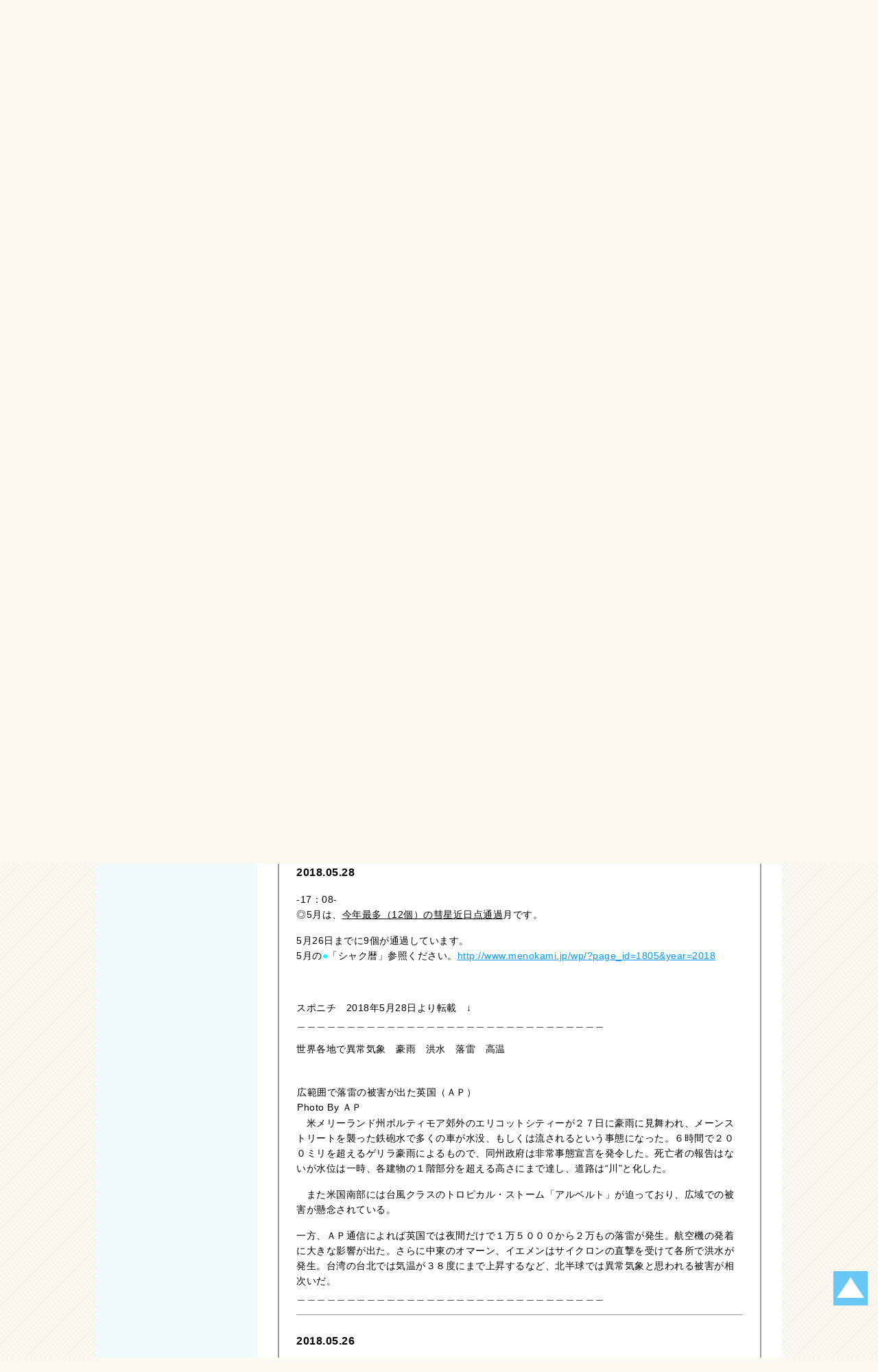

--- FILE ---
content_type: text/html; charset=UTF-8
request_url: https://www.menokami.jp/past-comment/2018/05/
body_size: 57318
content:
<!DOCTYPE html>
<html lang="ja">

<head>
<meta charset="UTF-8">
	<meta name="viewport" content="width=device-width, initial-scale=1, shrink-to-fit=no">
	<meta charset="UTF-8">
	<link rel="profile" href="http://gmpg.org/xfn/11">

	<link rel="preconnect" href="https://fonts.gstatic.com">
	<link href="https://fonts.googleapis.com/css2?family=Lato:wght@100;300;400;700;900&display=swap" rel="stylesheet">
	<link rel="shortcut icon" href="https://www.menokami.jp/wp-content/themes/menokami/favicon.ico">

	<title>2018年5月 | 日本地震予知協会Webサイト ～雲にきこうよ～</title>
<meta name='robots' content='max-image-preview:large' />
<link rel='dns-prefetch' href='//s.w.org' />
<link rel="alternate" type="application/rss+xml" title="日本地震予知協会Webサイト ～雲にきこうよ～ &raquo; フィード" href="https://www.menokami.jp/feed/" />
<link rel="alternate" type="application/rss+xml" title="日本地震予知協会Webサイト ～雲にきこうよ～ &raquo; コメントフィード" href="https://www.menokami.jp/comments/feed/" />
		<script>
			window._wpemojiSettings = {"baseUrl":"https:\/\/s.w.org\/images\/core\/emoji\/13.1.0\/72x72\/","ext":".png","svgUrl":"https:\/\/s.w.org\/images\/core\/emoji\/13.1.0\/svg\/","svgExt":".svg","source":{"concatemoji":"https:\/\/www.menokami.jp\/wp-includes\/js\/wp-emoji-release.min.js?ver=b875ad2a5c9d6eefb20949c58f9f7348"}};
			!function(e,a,t){var n,r,o,i=a.createElement("canvas"),p=i.getContext&&i.getContext("2d");function s(e,t){var a=String.fromCharCode;p.clearRect(0,0,i.width,i.height),p.fillText(a.apply(this,e),0,0);e=i.toDataURL();return p.clearRect(0,0,i.width,i.height),p.fillText(a.apply(this,t),0,0),e===i.toDataURL()}function c(e){var t=a.createElement("script");t.src=e,t.defer=t.type="text/javascript",a.getElementsByTagName("head")[0].appendChild(t)}for(o=Array("flag","emoji"),t.supports={everything:!0,everythingExceptFlag:!0},r=0;r<o.length;r++)t.supports[o[r]]=function(e){if(!p||!p.fillText)return!1;switch(p.textBaseline="top",p.font="600 32px Arial",e){case"flag":return s([127987,65039,8205,9895,65039],[127987,65039,8203,9895,65039])?!1:!s([55356,56826,55356,56819],[55356,56826,8203,55356,56819])&&!s([55356,57332,56128,56423,56128,56418,56128,56421,56128,56430,56128,56423,56128,56447],[55356,57332,8203,56128,56423,8203,56128,56418,8203,56128,56421,8203,56128,56430,8203,56128,56423,8203,56128,56447]);case"emoji":return!s([10084,65039,8205,55357,56613],[10084,65039,8203,55357,56613])}return!1}(o[r]),t.supports.everything=t.supports.everything&&t.supports[o[r]],"flag"!==o[r]&&(t.supports.everythingExceptFlag=t.supports.everythingExceptFlag&&t.supports[o[r]]);t.supports.everythingExceptFlag=t.supports.everythingExceptFlag&&!t.supports.flag,t.DOMReady=!1,t.readyCallback=function(){t.DOMReady=!0},t.supports.everything||(n=function(){t.readyCallback()},a.addEventListener?(a.addEventListener("DOMContentLoaded",n,!1),e.addEventListener("load",n,!1)):(e.attachEvent("onload",n),a.attachEvent("onreadystatechange",function(){"complete"===a.readyState&&t.readyCallback()})),(n=t.source||{}).concatemoji?c(n.concatemoji):n.wpemoji&&n.twemoji&&(c(n.twemoji),c(n.wpemoji)))}(window,document,window._wpemojiSettings);
		</script>
		<style>
img.wp-smiley,
img.emoji {
	display: inline !important;
	border: none !important;
	box-shadow: none !important;
	height: 1em !important;
	width: 1em !important;
	margin: 0 .07em !important;
	vertical-align: -0.1em !important;
	background: none !important;
	padding: 0 !important;
}
</style>
	<link rel='stylesheet' id='wp-block-library-css'  href='https://www.menokami.jp/wp-includes/css/dist/block-library/style.min.css?ver=b875ad2a5c9d6eefb20949c58f9f7348' media='all' />
<link rel='stylesheet' id='drawer-css-css'  href='https://www.menokami.jp/wp-content/themes/menokami/css/drawer.min.css?ver=20211207' media='all' />
<link rel='stylesheet' id='child-understrap-styles-css'  href='https://www.menokami.jp/wp-content/themes/menokami/css/child-theme.min.css?ver=20211207' media='all' />
<script src='https://www.menokami.jp/wp-includes/js/jquery/jquery.min.js?ver=3.6.0' id='jquery-core-js'></script>
<script src='https://www.menokami.jp/wp-includes/js/jquery/jquery-migrate.min.js?ver=3.3.2' id='jquery-migrate-js'></script>
<link rel="https://api.w.org/" href="https://www.menokami.jp/wp-json/" /><link rel="EditURI" type="application/rsd+xml" title="RSD" href="https://www.menokami.jp/xmlrpc.php?rsd" />
<link rel="wlwmanifest" type="application/wlwmanifest+xml" href="https://www.menokami.jp/wp-includes/wlwmanifest.xml" /> 

<meta name="mobile-web-app-capable" content="yes">
<meta name="apple-mobile-web-app-capable" content="yes">
<meta name="apple-mobile-web-app-title" content="日本地震予知協会Webサイト ～雲にきこうよ～ - ">

	<!-- Global site tag (gtag.js) - Google Analytics -->
	<script async src="https://www.googletagmanager.com/gtag/js?id=UA-132746146-1"></script>
	<script>
		window.dataLayer = window.dataLayer || [];
		function gtag(){dataLayer.push(arguments);}
		gtag('js', new Date());
		gtag('config', 'UA-132746146-1');
	</script>

	<!-- Global site tag (gtag.js) - Google Analytics -->
	<script async src="https://www.googletagmanager.com/gtag/js?id=G-271C2XXTJ5"></script>
	<script>
		window.dataLayer = window.dataLayer || [];
		function gtag(){dataLayer.push(arguments);}
		gtag('js', new Date());
		gtag('config', 'G-271C2XXTJ5');
	</script>
</head>


<body class="archive date wp-embed-responsive drawer drawer--fight group-blog hfeed understrap-has-sidebar" >

<div class="site" id="page">

	<!-- ******************* The Navbar Area ******************* -->
	<header id="wrapper-navbar" itemscope itemtype="http://schema.org/WebSite">

		<a class="skip-link sr-only sr-only-focusable" href="#content">コンテンツへスキップ</a>

		<nav class="navbar navbar-expand-lg">

							<div class="container">
			
				<a href="/"><h1 class="main-logo"><img src="https://www.menokami.jp/wp-content/themes/menokami/images/main-logo.svg" class="main-logo" alt="雲にきこうよ"></h1></a>
				<img src="https://www.menokami.jp/wp-content/themes/menokami/images/sub-logo.svg" class=" pc-sub-logo" alt="日本地震予知協会">
				<img src="https://www.menokami.jp/wp-content/themes/menokami/images/sub-logo-sp.svg" class="sp-sub-logo" alt="日本地震予知協会">

							</div>
			
		</nav>
	</header>

	<button type="button" class="drawer-toggle drawer-hamburger d-block d-lg-none">
		<span class="sr-only">toggle navigation</span>
		<span class="drawer-hamburger-icon"></span>
		<span class="menu-txt noto-font">MENU</span>
	</button>
	<nav  class="drawer-nav" role="navigation" style="touch-action: none;">
		<ul class="drawer-menu">
			<li class="nav-link">
				<a href="/" class="drawer-menu-item">HOME</a>
			</li>
			<li class="nav-link">
				<a href="/about/" class="drawer-menu-item">サイト趣旨</a>
			</li>
			<li class="nav-link">
				<a href="/steps/" class="drawer-menu-item">歩　み</a>
			</li>
			<li class="sasaki-menu">
				<p>佐々木理論 概要</p>
				<ul>
					<li>
						<a href="/theory1/" class="drawer-menu-item">太陽からの磁気量</a>
					</li>
					<li>
						<a href="/theory2/" class="drawer-menu-item">2004・05・06の大地震</a>
					</li>
					<li>
						<a href="/theory3/" class="drawer-menu-item">なぜ彗星と地震なのか</a>
					</li>
				</ul>
			</li>
			<li class="nav-link">
				<a href="/book/" class="drawer-menu-item">著書紹介</a>
			</li>
			<li class="nav-link syakureki">
				<p class="syakureki-comment">シャク暦</p>
				<select onchange="top.location.href=value" class="syakureki-selection"><option value="#">暦年を選択してください</option><option value="/shakureki/2020/">シャク暦　（2020年）</option><option value="/shakureki/2019/">シャク暦　（2019年）</option><option value="/shakureki/2018/">シャク暦　（2018年）</option><option value="/shakureki/2017/">シャク暦　（2017年）</option><option value="/shakureki/2016/">シャク暦　（2016年）</option><option value="/shakureki/2015/">シャク暦　（2015年）</option><option value="/shakureki/2014/">シャク暦　（2014年）</option><option value="/shakureki/2013/">シャク暦　（2013年）</option><option value="/shakureki/2012/">シャク暦　（2012年）</option><option value="/shakureki/2011/">シャク暦　（2011年）</option><option value="/shakureki/2010/">シャク暦　（2010年）</option><option value="/shakureki/2009/">シャク暦　（2009年）</option></select>
			</li>
			<li class="nav-link">
				<a href="/menokami-concept/" class="drawer-menu-item">女<span class="menokami">(め)</span>の神山と龍の道</a>
			</li>
			<li class="nav-link">
				<a href="/shaku-sky/" class="drawer-menu-item">‘シャクの空から’-短期地震予測-</a>
			</li>
			<li class="nav-link">
				<a href="/past-cloud/" class="drawer-menu-item past">過去の地震雲</a>
			</li>
			<li>
				<div class="banner">
					<p>〒385-0051</p>
					<p>長野県佐久市中込 3089-7</p>
					<p>日本地震予知協会</p>
					<p>『雲のスタジオ』</p>
					<p><a href="https://www.google.com/maps/place/%E3%80%92385-0051+%E9%95%B7%E9%87%8E%E7%9C%8C%E4%BD%90%E4%B9%85%E5%B8%82%E4%B8%AD%E8%BE%BC%EF%BC%93%EF%BC%90%EF%BC%98%EF%BC%99%E2%88%92%EF%BC%97/@36.249842,138.476354,18z/data=!4m5!3m4!1s0x601dcb55b3a73939:0xf8b682b56e503961!8m2!3d36.2498421!4d138.4763539?hl=ja" class="drawer-menu-item access" target="_blank" rel="noopener noreferrer">アクセス</a></p>
					<p class="sidebar-mail">E-mail: </p>
				</div>
			</li>
		</ul>
	</nav>
<div id="underlayer">

  <!-- 静的HTML設置箇所 -->
  <div id="lowerFirstView">
    <img src="https://www.menokami.jp/wp-content/themes/menokami/images/top/main.jpg">
  </div>

	<div class="container" id="content" tabindex="-1">

		<div class="row"  id="underlayerBlock">



			<!-- Do the left sidebar check -->
			
	<div class="col-md-3 widget-area" id="left-sidebar" role="complementary">
	<div class="sidebar-content">
<aside id="block-2" class="widget widget_block"><div class="sidebar">
<ul>
<li class="nav-link">
<a href="/">HOME</a>
</li>
<li class="nav-link">
<a href="/about/">サイト趣旨</a>
</li>
<li class="nav-link">
<a href="/steps/">歩　み</a>
</li>
<li class="sasaki-menu">
<p>佐々木理論 概要</p>
<ul>
<li>
<a href="/theory1/">太陽からの磁気量</a>
</li>
<li>
<a href="/theory2/">2004・05・06の大地震</a>
</li>
<li>
<a href="/theory3/">なぜ彗星と地震なのか</a>
</li>
</ul>
</li>
<li class="nav-link">
<a href="/book/">著書紹介</a>
</li>
<li class="nav-link syakureki">
<p class="syakureki-comment">シャク暦</p>
<p><select onchange="top.location.href=value"><option value="#">暦年を選択してください</option><option value="/shakureki/2020">シャク暦　（2020年）</option><option value="/shakureki/2019">シャク暦　（2019年）</option><option value="/shakureki/2018">シャク暦　（2018年）</option><option value="/shakureki/2017">シャク暦　（2017年）</option><option value="/shakureki/2016">シャク暦　（2016年）</option><option value="/shakureki/2015">シャク暦　（2015年）</option><option value="/shakureki/2014">シャク暦　（2014年）</option><option value="/shakureki/2013">シャク暦　（2013年）</option><option value="/shakureki/2012">シャク暦　（2012年）</option><option value="/shakureki/2011">シャク暦　（2011年）</option><option value="/shakureki/2010">シャク暦　（2010年）</option><option value="/shakureki/2009">シャク暦　（2009年）</option></select>
</p>
</li>
<li class="nav-link">
<a href="/menokami-concept/">女<span class="menokami">(め)</span>の神山と龍の道</a>
</li>
<li class="nav-link">
<a href="/shaku-sky/">‘シャクの空から’<br><span class="syaku">-短期地震予測-</span></a>
</li>
<li class="nav-link">
<a href="/past-cloud/" class="past">過去の地震雲</a>
</li>
<li>
<div class="banner">
<p>〒385-0051</p>
<p>長野県佐久市中込 3089-7</p>
<p>日本地震予知協会</p>
<p>『雲のスタジオ』</p>
<p><a href="https://www.google.com/maps/place/%E3%80%92385-0051+%E9%95%B7%E9%87%8E%E7%9C%8C%E4%BD%90%E4%B9%85%E5%B8%82%E4%B8%AD%E8%BE%BC%EF%BC%93%EF%BC%90%EF%BC%98%EF%BC%99%E2%88%92%EF%BC%97/@36.249842,138.476354,18z/data=!4m5!3m4!1s0x601dcb55b3a73939:0xf8b682b56e503961!8m2!3d36.2498421!4d138.4763539?hl=ja" class="access" target="_blank" rel="noopener noreferrer">アクセス</a></p>
<p class="sidebar-mail">E-mail: </p>
</div>
</li>
</ul>
</div></aside>
</div>
</div><!-- #left-sidebar -->

<div class="col-md content-area all-content">			<br>
			<div id="breadcrumb"><ul itemscope itemtype="https://schema.org/BreadcrumbList"><li itemprop="itemListElement" itemscope itemtype="https://schema.org/ListItem"><a itemprop="item" href="https://www.menokami.jp"><span itemprop="name">トップページ</span></a><meta itemprop="position" content="1" /></li><li itemprop="itemListElement" itemscope itemtype="https://schema.org/ListItem"><a itemprop="item" href="/past-comment/"><span itemprop="name">過去の一言集</span></a><meta itemprop="position" content="2" /></li><li itemprop="itemListElement" itemscope itemtype="https://schema.org/ListItem"><span itemprop="name">2018年5月</span><meta itemprop="position" content="3" /></li></ul></div>      <section class="all-words">
        <div class="day-voice">
					<div class="box">
						<h2 class="today">今日の一言</h2>
						<div class="day-voice-text">
							<p>2023.08.02</p><p><span style="font-size: 14pt;">06：00</span></p>
<p><span style="color: #ff0000;">◎</span>深刻ー「地球温暖化」</p>
<p>熱波～　森林火災～　大洪水～　大型台風などの<br />
気象災害が深刻な状態になっている。</p>
<p>大量生産、大量消費、大量廃棄という人間の<br />
経済活動がもたらす負のスパイラル。</p>
<p>地球上にある人工物（コンクリートや金属）の総重量は<br />
2020年、生物の総重量を上回ったとの発表もある。<br />
地表が建造物や道路で覆われる面積はとどまる事がない。<br />
ガイアは悲鳴をあげているだろう。</p>
<p>人類は科学技術でこの難局を乗り越えることができるのだろうか？</p>
<p>&nbsp;</p>
<p>&nbsp;</p>
						</div>
					</div>

					<div class="box mt-3 mb-5">
					<div class="past-selection">
							<select name="archive-dropdown" onchange="document.location.href=this.options[this.selectedIndex].value;">
								<!-- <option disabled selected value></option> -->
									<option value='https://www.menokami.jp/past-comment/2023/08/'> 2023年8月 の一言集</option>
	<option value='https://www.menokami.jp/past-comment/2023/07/'> 2023年7月 の一言集</option>
	<option value='https://www.menokami.jp/past-comment/2023/06/'> 2023年6月 の一言集</option>
	<option value='https://www.menokami.jp/past-comment/2023/05/'> 2023年5月 の一言集</option>
	<option value='https://www.menokami.jp/past-comment/2023/04/'> 2023年4月 の一言集</option>
	<option value='https://www.menokami.jp/past-comment/2023/03/'> 2023年3月 の一言集</option>
	<option value='https://www.menokami.jp/past-comment/2023/02/'> 2023年2月 の一言集</option>
	<option value='https://www.menokami.jp/past-comment/2023/01/'> 2023年1月 の一言集</option>
	<option value='https://www.menokami.jp/past-comment/2022/12/'> 2022年12月 の一言集</option>
	<option value='https://www.menokami.jp/past-comment/2022/11/'> 2022年11月 の一言集</option>
	<option value='https://www.menokami.jp/past-comment/2022/10/'> 2022年10月 の一言集</option>
	<option value='https://www.menokami.jp/past-comment/2022/09/'> 2022年9月 の一言集</option>
	<option value='https://www.menokami.jp/past-comment/2022/08/'> 2022年8月 の一言集</option>
	<option value='https://www.menokami.jp/past-comment/2022/07/'> 2022年7月 の一言集</option>
	<option value='https://www.menokami.jp/past-comment/2022/06/'> 2022年6月 の一言集</option>
	<option value='https://www.menokami.jp/past-comment/2022/05/'> 2022年5月 の一言集</option>
	<option value='https://www.menokami.jp/past-comment/2022/04/'> 2022年4月 の一言集</option>
	<option value='https://www.menokami.jp/past-comment/2022/03/'> 2022年3月 の一言集</option>
	<option value='https://www.menokami.jp/past-comment/2022/02/'> 2022年2月 の一言集</option>
	<option value='https://www.menokami.jp/past-comment/2022/01/'> 2022年1月 の一言集</option>
	<option value='https://www.menokami.jp/past-comment/2021/12/'> 2021年12月 の一言集</option>
	<option value='https://www.menokami.jp/past-comment/2021/11/'> 2021年11月 の一言集</option>
	<option value='https://www.menokami.jp/past-comment/2021/10/'> 2021年10月 の一言集</option>
	<option value='https://www.menokami.jp/past-comment/2021/09/'> 2021年9月 の一言集</option>
	<option value='https://www.menokami.jp/past-comment/2021/08/'> 2021年8月 の一言集</option>
	<option value='https://www.menokami.jp/past-comment/2021/07/'> 2021年7月 の一言集</option>
	<option value='https://www.menokami.jp/past-comment/2021/06/'> 2021年6月 の一言集</option>
	<option value='https://www.menokami.jp/past-comment/2021/05/'> 2021年5月 の一言集</option>
	<option value='https://www.menokami.jp/past-comment/2021/04/'> 2021年4月 の一言集</option>
	<option value='https://www.menokami.jp/past-comment/2021/03/'> 2021年3月 の一言集</option>
	<option value='https://www.menokami.jp/past-comment/2021/02/'> 2021年2月 の一言集</option>
	<option value='https://www.menokami.jp/past-comment/2021/01/'> 2021年1月 の一言集</option>
	<option value='https://www.menokami.jp/past-comment/2020/12/'> 2020年12月 の一言集</option>
	<option value='https://www.menokami.jp/past-comment/2020/11/'> 2020年11月 の一言集</option>
	<option value='https://www.menokami.jp/past-comment/2020/10/'> 2020年10月 の一言集</option>
	<option value='https://www.menokami.jp/past-comment/2020/09/'> 2020年9月 の一言集</option>
	<option value='https://www.menokami.jp/past-comment/2020/08/'> 2020年8月 の一言集</option>
	<option value='https://www.menokami.jp/past-comment/2020/07/'> 2020年7月 の一言集</option>
	<option value='https://www.menokami.jp/past-comment/2020/06/'> 2020年6月 の一言集</option>
	<option value='https://www.menokami.jp/past-comment/2020/05/'> 2020年5月 の一言集</option>
	<option value='https://www.menokami.jp/past-comment/2020/04/'> 2020年4月 の一言集</option>
	<option value='https://www.menokami.jp/past-comment/2020/03/'> 2020年3月 の一言集</option>
	<option value='https://www.menokami.jp/past-comment/2020/02/'> 2020年2月 の一言集</option>
	<option value='https://www.menokami.jp/past-comment/2020/01/'> 2020年1月 の一言集</option>
	<option value='https://www.menokami.jp/past-comment/2019/12/'> 2019年12月 の一言集</option>
	<option value='https://www.menokami.jp/past-comment/2019/11/'> 2019年11月 の一言集</option>
	<option value='https://www.menokami.jp/past-comment/2019/10/'> 2019年10月 の一言集</option>
	<option value='https://www.menokami.jp/past-comment/2019/09/'> 2019年9月 の一言集</option>
	<option value='https://www.menokami.jp/past-comment/2019/08/'> 2019年8月 の一言集</option>
	<option value='https://www.menokami.jp/past-comment/2019/07/'> 2019年7月 の一言集</option>
	<option value='https://www.menokami.jp/past-comment/2019/06/'> 2019年6月 の一言集</option>
	<option value='https://www.menokami.jp/past-comment/2019/05/'> 2019年5月 の一言集</option>
	<option value='https://www.menokami.jp/past-comment/2019/04/'> 2019年4月 の一言集</option>
	<option value='https://www.menokami.jp/past-comment/2019/03/'> 2019年3月 の一言集</option>
	<option value='https://www.menokami.jp/past-comment/2019/02/'> 2019年2月 の一言集</option>
	<option value='https://www.menokami.jp/past-comment/2019/01/'> 2019年1月 の一言集</option>
	<option value='https://www.menokami.jp/past-comment/2018/12/'> 2018年12月 の一言集</option>
	<option value='https://www.menokami.jp/past-comment/2018/11/'> 2018年11月 の一言集</option>
	<option value='https://www.menokami.jp/past-comment/2018/10/'> 2018年10月 の一言集</option>
	<option value='https://www.menokami.jp/past-comment/2018/09/'> 2018年9月 の一言集</option>
	<option value='https://www.menokami.jp/past-comment/2018/08/'> 2018年8月 の一言集</option>
	<option value='https://www.menokami.jp/past-comment/2018/07/'> 2018年7月 の一言集</option>
	<option value='https://www.menokami.jp/past-comment/2018/06/'> 2018年6月 の一言集</option>
	<option value='https://www.menokami.jp/past-comment/2018/05/' selected='selected'> 2018年5月 の一言集</option>
	<option value='https://www.menokami.jp/past-comment/2018/04/'> 2018年4月 の一言集</option>
	<option value='https://www.menokami.jp/past-comment/2018/03/'> 2018年3月 の一言集</option>
	<option value='https://www.menokami.jp/past-comment/2018/02/'> 2018年2月 の一言集</option>
	<option value='https://www.menokami.jp/past-comment/2018/01/'> 2018年1月 の一言集</option>
	<option value='https://www.menokami.jp/past-comment/2017/12/'> 2017年12月 の一言集</option>
	<option value='https://www.menokami.jp/past-comment/2017/11/'> 2017年11月 の一言集</option>
	<option value='https://www.menokami.jp/past-comment/2017/10/'> 2017年10月 の一言集</option>
	<option value='https://www.menokami.jp/past-comment/2017/09/'> 2017年9月 の一言集</option>
	<option value='https://www.menokami.jp/past-comment/2017/08/'> 2017年8月 の一言集</option>
	<option value='https://www.menokami.jp/past-comment/2017/07/'> 2017年7月 の一言集</option>
	<option value='https://www.menokami.jp/past-comment/2017/06/'> 2017年6月 の一言集</option>
	<option value='https://www.menokami.jp/past-comment/2017/05/'> 2017年5月 の一言集</option>
	<option value='https://www.menokami.jp/past-comment/2017/04/'> 2017年4月 の一言集</option>
	<option value='https://www.menokami.jp/past-comment/2017/03/'> 2017年3月 の一言集</option>
	<option value='https://www.menokami.jp/past-comment/2017/02/'> 2017年2月 の一言集</option>
	<option value='https://www.menokami.jp/past-comment/2017/01/'> 2017年1月 の一言集</option>
	<option value='https://www.menokami.jp/past-comment/2016/12/'> 2016年12月 の一言集</option>
	<option value='https://www.menokami.jp/past-comment/2016/11/'> 2016年11月 の一言集</option>
	<option value='https://www.menokami.jp/past-comment/2016/10/'> 2016年10月 の一言集</option>
	<option value='https://www.menokami.jp/past-comment/2016/09/'> 2016年9月 の一言集</option>
	<option value='https://www.menokami.jp/past-comment/2016/08/'> 2016年8月 の一言集</option>
	<option value='https://www.menokami.jp/past-comment/2016/07/'> 2016年7月 の一言集</option>
	<option value='https://www.menokami.jp/past-comment/2016/06/'> 2016年6月 の一言集</option>
	<option value='https://www.menokami.jp/past-comment/2016/05/'> 2016年5月 の一言集</option>
	<option value='https://www.menokami.jp/past-comment/2016/04/'> 2016年4月 の一言集</option>
	<option value='https://www.menokami.jp/past-comment/2016/03/'> 2016年3月 の一言集</option>
	<option value='https://www.menokami.jp/past-comment/2016/02/'> 2016年2月 の一言集</option>
	<option value='https://www.menokami.jp/past-comment/2016/01/'> 2016年1月 の一言集</option>
	<option value='https://www.menokami.jp/past-comment/2015/12/'> 2015年12月 の一言集</option>
	<option value='https://www.menokami.jp/past-comment/2015/11/'> 2015年11月 の一言集</option>
	<option value='https://www.menokami.jp/past-comment/2015/10/'> 2015年10月 の一言集</option>
	<option value='https://www.menokami.jp/past-comment/2015/09/'> 2015年9月 の一言集</option>
	<option value='https://www.menokami.jp/past-comment/2015/08/'> 2015年8月 の一言集</option>
	<option value='https://www.menokami.jp/past-comment/2015/07/'> 2015年7月 の一言集</option>
	<option value='https://www.menokami.jp/past-comment/2015/06/'> 2015年6月 の一言集</option>
	<option value='https://www.menokami.jp/past-comment/2015/05/'> 2015年5月 の一言集</option>
	<option value='https://www.menokami.jp/past-comment/2015/04/'> 2015年4月 の一言集</option>
	<option value='https://www.menokami.jp/past-comment/2015/03/'> 2015年3月 の一言集</option>
	<option value='https://www.menokami.jp/past-comment/2015/02/'> 2015年2月 の一言集</option>
	<option value='https://www.menokami.jp/past-comment/2015/01/'> 2015年1月 の一言集</option>
	<option value='https://www.menokami.jp/past-comment/2014/12/'> 2014年12月 の一言集</option>
	<option value='https://www.menokami.jp/past-comment/2014/11/'> 2014年11月 の一言集</option>
	<option value='https://www.menokami.jp/past-comment/2014/10/'> 2014年10月 の一言集</option>
	<option value='https://www.menokami.jp/past-comment/2014/09/'> 2014年9月 の一言集</option>
	<option value='https://www.menokami.jp/past-comment/2014/08/'> 2014年8月 の一言集</option>
	<option value='https://www.menokami.jp/past-comment/2014/07/'> 2014年7月 の一言集</option>
	<option value='https://www.menokami.jp/past-comment/2014/06/'> 2014年6月 の一言集</option>
	<option value='https://www.menokami.jp/past-comment/2014/05/'> 2014年5月 の一言集</option>
	<option value='https://www.menokami.jp/past-comment/2014/04/'> 2014年4月 の一言集</option>
	<option value='https://www.menokami.jp/past-comment/2014/03/'> 2014年3月 の一言集</option>
	<option value='https://www.menokami.jp/past-comment/2014/02/'> 2014年2月 の一言集</option>
	<option value='https://www.menokami.jp/past-comment/2014/01/'> 2014年1月 の一言集</option>
	<option value='https://www.menokami.jp/past-comment/2013/12/'> 2013年12月 の一言集</option>
	<option value='https://www.menokami.jp/past-comment/2013/11/'> 2013年11月 の一言集</option>
	<option value='https://www.menokami.jp/past-comment/2013/10/'> 2013年10月 の一言集</option>
	<option value='https://www.menokami.jp/past-comment/2013/09/'> 2013年9月 の一言集</option>
	<option value='https://www.menokami.jp/past-comment/2013/08/'> 2013年8月 の一言集</option>
	<option value='https://www.menokami.jp/past-comment/2013/07/'> 2013年7月 の一言集</option>
	<option value='https://www.menokami.jp/past-comment/2013/06/'> 2013年6月 の一言集</option>
	<option value='https://www.menokami.jp/past-comment/2013/05/'> 2013年5月 の一言集</option>
	<option value='https://www.menokami.jp/past-comment/2013/04/'> 2013年4月 の一言集</option>
	<option value='https://www.menokami.jp/past-comment/2013/03/'> 2013年3月 の一言集</option>
	<option value='https://www.menokami.jp/past-comment/2013/02/'> 2013年2月 の一言集</option>
	<option value='https://www.menokami.jp/past-comment/2013/01/'> 2013年1月 の一言集</option>
	<option value='https://www.menokami.jp/past-comment/2012/12/'> 2012年12月 の一言集</option>
	<option value='https://www.menokami.jp/past-comment/2012/11/'> 2012年11月 の一言集</option>
	<option value='https://www.menokami.jp/past-comment/2012/10/'> 2012年10月 の一言集</option>
	<option value='https://www.menokami.jp/past-comment/2012/09/'> 2012年9月 の一言集</option>
	<option value='https://www.menokami.jp/past-comment/2012/08/'> 2012年8月 の一言集</option>
	<option value='https://www.menokami.jp/past-comment/2012/07/'> 2012年7月 の一言集</option>
	<option value='https://www.menokami.jp/past-comment/2012/06/'> 2012年6月 の一言集</option>
	<option value='https://www.menokami.jp/past-comment/2012/05/'> 2012年5月 の一言集</option>
	<option value='https://www.menokami.jp/past-comment/2012/04/'> 2012年4月 の一言集</option>
	<option value='https://www.menokami.jp/past-comment/2012/03/'> 2012年3月 の一言集</option>
	<option value='https://www.menokami.jp/past-comment/2012/02/'> 2012年2月 の一言集</option>
	<option value='https://www.menokami.jp/past-comment/2012/01/'> 2012年1月 の一言集</option>
	<option value='https://www.menokami.jp/past-comment/2011/12/'> 2011年12月 の一言集</option>
	<option value='https://www.menokami.jp/past-comment/2011/11/'> 2011年11月 の一言集</option>
	<option value='https://www.menokami.jp/past-comment/2011/10/'> 2011年10月 の一言集</option>
	<option value='https://www.menokami.jp/past-comment/2011/09/'> 2011年9月 の一言集</option>
	<option value='https://www.menokami.jp/past-comment/2011/08/'> 2011年8月 の一言集</option>
	<option value='https://www.menokami.jp/past-comment/2011/07/'> 2011年7月 の一言集</option>
	<option value='https://www.menokami.jp/past-comment/2011/06/'> 2011年6月 の一言集</option>
	<option value='https://www.menokami.jp/past-comment/2011/05/'> 2011年5月 の一言集</option>
	<option value='https://www.menokami.jp/past-comment/2011/04/'> 2011年4月 の一言集</option>
	<option value='https://www.menokami.jp/past-comment/2011/03/'> 2011年3月 の一言集</option>
	<option value='https://www.menokami.jp/past-comment/2011/02/'> 2011年2月 の一言集</option>
	<option value='https://www.menokami.jp/past-comment/2011/01/'> 2011年1月 の一言集</option>
	<option value='https://www.menokami.jp/past-comment/2010/12/'> 2010年12月 の一言集</option>
	<option value='https://www.menokami.jp/past-comment/2010/11/'> 2010年11月 の一言集</option>
	<option value='https://www.menokami.jp/past-comment/2010/10/'> 2010年10月 の一言集</option>
	<option value='https://www.menokami.jp/past-comment/2010/09/'> 2010年9月 の一言集</option>
	<option value='https://www.menokami.jp/past-comment/2010/08/'> 2010年8月 の一言集</option>
	<option value='https://www.menokami.jp/past-comment/2010/07/'> 2010年7月 の一言集</option>
	<option value='https://www.menokami.jp/past-comment/2010/06/'> 2010年6月 の一言集</option>
	<option value='https://www.menokami.jp/past-comment/2010/05/'> 2010年5月 の一言集</option>
	<option value='https://www.menokami.jp/past-comment/2010/04/'> 2010年4月 の一言集</option>
	<option value='https://www.menokami.jp/past-comment/2010/03/'> 2010年3月 の一言集</option>
	<option value='https://www.menokami.jp/past-comment/2010/02/'> 2010年2月 の一言集</option>
	<option value='https://www.menokami.jp/past-comment/2010/01/'> 2010年1月 の一言集</option>
	<option value='https://www.menokami.jp/past-comment/2009/12/'> 2009年12月 の一言集</option>
	<option value='https://www.menokami.jp/past-comment/2009/11/'> 2009年11月 の一言集</option>
	<option value='https://www.menokami.jp/past-comment/2009/10/'> 2009年10月 の一言集</option>
	<option value='https://www.menokami.jp/past-comment/2009/09/'> 2009年9月 の一言集</option>
	<option value='https://www.menokami.jp/past-comment/2009/08/'> 2009年8月 の一言集</option>
	<option value='https://www.menokami.jp/past-comment/2009/07/'> 2009年7月 の一言集</option>
	<option value='https://www.menokami.jp/past-comment/2009/06/'> 2009年6月 の一言集</option>
	<option value='https://www.menokami.jp/past-comment/2009/05/'> 2009年5月 の一言集</option>
	<option value='https://www.menokami.jp/past-comment/2009/04/'> 2009年4月 の一言集</option>
	<option value='https://www.menokami.jp/past-comment/2009/03/'> 2009年3月 の一言集</option>
	<option value='https://www.menokami.jp/past-comment/2009/02/'> 2009年2月 の一言集</option>
	<option value='https://www.menokami.jp/past-comment/2009/01/'> 2009年1月 の一言集</option>
	<option value='https://www.menokami.jp/past-comment/2008/12/'> 2008年12月 の一言集</option>
	<option value='https://www.menokami.jp/past-comment/2008/11/'> 2008年11月 の一言集</option>
	<option value='https://www.menokami.jp/past-comment/2008/10/'> 2008年10月 の一言集</option>
	<option value='https://www.menokami.jp/past-comment/2008/09/'> 2008年9月 の一言集</option>
	<option value='https://www.menokami.jp/past-comment/2008/08/'> 2008年8月 の一言集</option>
	<option value='https://www.menokami.jp/past-comment/2008/07/'> 2008年7月 の一言集</option>
	<option value='https://www.menokami.jp/past-comment/2008/06/'> 2008年6月 の一言集</option>
	<option value='https://www.menokami.jp/past-comment/2008/05/'> 2008年5月 の一言集</option>
	<option value='https://www.menokami.jp/past-comment/2008/04/'> 2008年4月 の一言集</option>
	<option value='https://www.menokami.jp/past-comment/2008/03/'> 2008年3月 の一言集</option>
	<option value='https://www.menokami.jp/past-comment/2008/02/'> 2008年2月 の一言集</option>
	<option value='https://www.menokami.jp/past-comment/2008/01/'> 2008年1月 の一言集</option>
	<option value='https://www.menokami.jp/past-comment/2007/12/'> 2007年12月 の一言集</option>
	<option value='https://www.menokami.jp/past-comment/2007/11/'> 2007年11月 の一言集</option>
	<option value='https://www.menokami.jp/past-comment/2007/10/'> 2007年10月 の一言集</option>
	<option value='https://www.menokami.jp/past-comment/2007/09/'> 2007年9月 の一言集</option>
	<option value='https://www.menokami.jp/past-comment/2007/08/'> 2007年8月 の一言集</option>
	<option value='https://www.menokami.jp/past-comment/2007/07/'> 2007年7月 の一言集</option>
	<option value='https://www.menokami.jp/past-comment/2007/06/'> 2007年6月 の一言集</option>
	<option value='https://www.menokami.jp/past-comment/2007/05/'> 2007年5月 の一言集</option>
	<option value='https://www.menokami.jp/past-comment/2007/04/'> 2007年4月 の一言集</option>
	<option value='https://www.menokami.jp/past-comment/2007/03/'> 2007年3月 の一言集</option>
	<option value='https://www.menokami.jp/past-comment/2007/02/'> 2007年2月 の一言集</option>
	<option value='https://www.menokami.jp/past-comment/2007/01/'> 2007年1月 の一言集</option>
	<option value='https://www.menokami.jp/past-comment/2006/12/'> 2006年12月 の一言集</option>
	<option value='https://www.menokami.jp/past-comment/2006/11/'> 2006年11月 の一言集</option>
	<option value='https://www.menokami.jp/past-comment/2006/10/'> 2006年10月 の一言集</option>
	<option value='https://www.menokami.jp/past-comment/2006/09/'> 2006年9月 の一言集</option>
	<option value='https://www.menokami.jp/past-comment/2006/08/'> 2006年8月 の一言集</option>
							</select>
						</div>
						<div class="past-voice-text">
											
<article class="post-3887 post type-post status-publish format-standard hentry category-1" id="post-3887">

		<p class="entry-title">2018.05.29</p>


	
	<div class="entry-content">

	<p>-20:00-<br />
◎今日29日は<span style="color: #ff6600;">満月</span>、<span style="color: #3366ff;">31日は2つの彗星が近日点</span>を通過します。<br />
太陽では、日本時間29日2時にC2.7の小規模フレアが発生しています。</p>
<p><span style="font-size: small;">＜地震予測日時　5月29日20時＞<br />
<span style="font-size: medium;"><span style="color: #ff0000;">◆</span>発生予測</span><br />
</span><span style="font-size: medium;">北海道南部・東部　　M 4～5クラス　　5月31日頃まで</span></p>
<p><span style="color: #ff0000;">＿＿＿＿＿＿＿＿＿＿＿＿＿＿＿＿＿＿＿＿＿＿＿＿</span><br />
<span style="color: #ff0000;">＞上記予測結果</span></p>
<p><span style="color: #ff0000;">★</span>5/31  06:15  釧路沖　M4.1　最大震度　2（北海道）<br />
<a href="http://www.tenki.jp/bousai/earthquake/detail-20180531061535.html">http://www.tenki.jp/bousai/earthquake/detail-20180531061535.html</a></p>
<p><span style="color: #ff0000;">★</span>5/30  21:27  網走地方　M 2.8　最大震度 3（北海道）<br />
<a href="http://www.tenki.jp/bousai/earthquake/detail-20180530212706.html">http://www.tenki.jp/bousai/earthquake/detail-20180530212706.html</a></p>

	</div><!-- .entry-content -->

</article><!-- #post-## -->

<article class="post-3885 post type-post status-publish format-standard hentry category-1" id="post-3885">

		<p class="entry-title">2018.05.28</p>


	
	<div class="entry-content">

	<p>-17：08-<br />
◎5月は、<span style="text-decoration: underline;">今年最多（12個）の彗星近日点通過</span>月です。</p>
<p>5月26日までに9個が通過しています。<br />
5月の<span style="color: #00ffff;">●</span>「シャク暦」参照ください。<a href="http://www.menokami.jp/wp/?page_id=1805&amp;year=2018">http://www.menokami.jp/wp/?page_id=1805&amp;year=2018</a></p>
<p>&nbsp;</p>
<p>スポニチ　2018年5月28日より転載　↓<br />
＿＿＿＿＿＿＿＿＿＿＿＿＿＿＿＿＿＿＿＿＿＿＿＿＿＿＿＿＿＿＿</p>
<p>世界各地で異常気象　豪雨　洪水　落雷　高温<!-- google_ad_section_end(name=s1) --><!-- 記事見出しここまで --> <!-- ▲▲見出しh1▲▲ --> <!-- ▼▼書誌データエリア▼▼ --> <!-- ▲▲書誌データエリア▲▲ --></p>
<div><!--ニュース画像--> <!-- 写真 --></p>
<table>
<tbody>
<tr>
<td><a href="https://www.sponichi.co.jp/sports/news/2018/05/28/gazo/20180528s00042000214000p.html"><img id="news_img" alt="" src="https://www.sponichi.co.jp/sports/news/2018/05/28/jpeg/20180528s00042000214000p_thum.jpg" /></a></td>
</tr>
<tr>
<td>広範囲で落雷の被害が出た英国（ＡＰ）<br />
Photo By ＡＰ</td>
</tr>
</tbody>
</table>
<p><!-- 記事前文＆本文 --><!-- google_ad_section_start(name=s1) --> <!-- 前文 --> 　米メリーランド州ボルティモア郊外のエリコットシティーが２７日に豪雨に見舞われ、メーンストリートを襲った鉄砲水で多くの車が水没、もしくは流されるという事態になった。６時間で２００ミリを超えるゲリラ豪雨によるもので、同州政府は非常事態宣言を発令した。死亡者の報告はないが水位は一時、各建物の１階部分を超える高さにまで達し、道路は“川”と化した。</p>
<p><!-- 前文リンク --> <!-- 前文下リンク --> <!-- 関連SSI(本文中) --> <!-- 本文 --> 　また米国南部には台風クラスのトロピカル・ストーム「アルベルト」が迫っており、広域での被害が懸念されている。</p>
<p>一方、ＡＰ通信によれば英国では夜間だけで１万５０００から２万もの落雷が発生。航空機の発着に大きな影響が出た。さらに中東のオマーン、イエメンはサイクロンの直撃を受けて各所で洪水が発生。台湾の台北では気温が３８度にまで上昇するなど、北半球では異常気象と思われる被害が相次いだ。<br />
＿＿＿＿＿＿＿＿＿＿＿＿＿＿＿＿＿＿＿＿＿＿＿＿＿＿＿＿＿＿＿</p>
</div>

	</div><!-- .entry-content -->

</article><!-- #post-## -->

<article class="post-3879 post type-post status-publish format-standard hentry category-1" id="post-3879">

		<p class="entry-title">2018.05.26</p>


	
	<div class="entry-content">

	<p>-06:18-<br />
◎26日彗星近日点付近に M 5クラス</p>
<p><span style="color: #ff0000;">★ </span>5/25  21:13  長野県北部　M 5.2　最大震度　5強（長野県）<br />
<a href="http://www.tenki.jp/bousai/earthquake/detail-20180525211316.html">http://www.tenki.jp/bousai/earthquake/detail-20180525211316.html</a></p>
<p><span style="color: #008000;">■</span>「雲のスタジオ」画像 №3575  参照ください。（前兆地震雲）</p>

	</div><!-- .entry-content -->

</article><!-- #post-## -->

<article class="post-3878 post type-post status-publish format-standard hentry category-1" id="post-3878">

		<p class="entry-title">2018.05.25</p>


	
	<div class="entry-content">

	<p>-07：24-<br />
◎明日<span style="color: #3366ff;">26日は彗星近日点</span>です。</p>
<p><span style="font-size: small;">＜地震予測日時　　2018.5.25　07：22　＞<br />
</span><span style="color: #ff0000;">◆</span>発生予測<br />
1.　（群馬・埼玉・山梨）県境付近、茨城県、伊豆諸島付近　　M 4クラス<br />
5月26日頃までに。</p>
<p>2.　北海道東部　　M 4クラス　　5月26日頃までに。</p>
<p><span style="color: #ff0000;">＿＿＿＿＿＿＿＿＿＿＿＿＿＿＿＿＿＿＿</span><br />
<span style="color: #ff0000;">＞上記予測結果</span><br />
26日頃までの上記地震発生は起きませんでした。</p>
<p>＿＿＿＿＿＿＿＿＿＿＿＿＿＿＿＿<br />
＿＿＿＿＿＿＿＿＿＿＿＿＿＿＿＿</p>
<p><span style="font-size: small;"><span style="color: #800080;">高速太陽風がトリガーに</span><br />
<span style="font-size: medium;"><span style="color: #800080;">6月2日から高速太陽風が始まりました（</span><span style="font-size: small;"><span style="color: #800080;">2日未明には700㎞/秒に達しています）</span></p>
<p><span style="color: #800080;">予測日より約1週間ほど後ですが</span><br />
</span></span><span style="font-size: medium;">1.　の伊豆諸島付近にM4.7　震源の深さは約530㎞</p>
<p><span style="color: #ff0000;">★</span> 6/3  04:33  小笠原諸島西方沖　M4.7　最大震度1（東京都）<br />
</span><a href="http://www.tenki.jp/bousai/earthquake/detail-20180603043504.html">http://www.tenki.jp/bousai/earthquake/detail-20180603043504.html</a> </span></p>
<p>&nbsp;</p>

	</div><!-- .entry-content -->

</article><!-- #post-## -->

<article class="post-3876 post type-post status-publish format-standard hentry category-1" id="post-3876">

		<p class="entry-title">2018.05.24</p>


	
	<div class="entry-content">

	<p>-15：37-<br />
◎日本時間24日3時、2ヶ月ぶりにCクラス小規模フレアが発生しました。23日夜から500㎞/秒の高速風が続いています。<br />
<a href="http://swnews.jp/2018/swnews_1805241240.html">http://swnews.jp/2018/swnews_1805241240.html</a></p>

	</div><!-- .entry-content -->

</article><!-- #post-## -->

<article class="post-3873 post type-post status-publish format-standard hentry category-1" id="post-3873">

		<p class="entry-title">2018.05.19</p>


	
	<div class="entry-content">

	<p>-06:39-<br />
<span style="color: #ff0000;"><span style="color: #800000;">◎</span>キラウエア火山、爆発的噴火</span><br />
<span style="color: #ff0000;">▲</span>17日午前4時15分頃（日本時間午後11時15分）に、米ハワイ州ハワイ　　島のキラウエア火山で、爆発的噴火が起きた。火山灰は上空9100メートルまで吹き上がった。爆発的噴火は1924年以降初めて。<br />
&#8230;&#8230;&#8230;&#8230;&#8230;&#8230;&#8230;&#8230;&#8230;&#8230;&#8230;&#8230;&#8230;&#8230;..</p>
<p><span style="color: #ff0000;">◆</span>地震予測<br />
秋田県　岩手県　　　M4～5クラス　　　5月21頃<br />
<span style="color: #ff0000;">＿＿＿＿＿＿＿＿＿＿＿＿＿＿＿＿＿＿＿＿</span><br />
<span style="color: #ff0000;">＞上記予測結果</span><br />
<span style="color: #ff0000;">★ </span>5/23  05:11  青森県津軽北部　M 4.2　最大震度1（青森県）<br />
<a href="http://www.tenki.jp/bousai/earthquake/detail-20180523051123.html">http://www.tenki.jp/bousai/earthquake/detail-20180523051123.html</a></p>
<p>震源の深さは約150㎞の稍深発地震で、震度は抑えられました。</p>

	</div><!-- .entry-content -->

</article><!-- #post-## -->

<article class="post-3867 post type-post status-publish format-standard hentry category-1" id="post-3867">

		<p class="entry-title">2018.05.17</p>


	
	<div class="entry-content">

	<p>-15：30-<br />
◎<span style="background-color: #ccffff;">彗星近日点最多月</span><br />
5月は、今年の彗星近日点最多月です。<br />
地球ダイナミズムは活発です。</p>
<p><span style="color: #ff0000;">★</span>5/17  12:12  千葉県東方沖　M 5.3　最大震度4（千葉県）<br />
<a href="http://www.tenki.jp/bousai/earthquake/detail-20180517121240.html">http://www.tenki.jp/bousai/earthquake/detail-20180517121240.html</a></p>
<p>5月に入ってからは、<span style="text-decoration: underline;">17日までに、M 5クラスの地震が</span>4回起きています。</p>
<p>因みに4月は、<span style="text-decoration: underline;">1ヵ月で、M 5クラスの地震が</span>4回起きています。</p>
<p>＿＿＿＿＿＿＿＿＿＿＿＿＿＿＿＿＿＿＿＿＿＿＿＿＿＿＿＿＿<br />
＜2018.05.18   -05：32-　記載＞</p>
<p>18日は<span style="color: #800080;">M N</span>（月が最近）のトリガー日。<span style="text-decoration: underline;">5月に入り5回目のM 5クラス</span>発生。</p>
<p><span style="color: #ff0000;">★</span>5/18  03:42  M 5.8　釧路沖　最大震度4（北海道）<br />
<a href="http://www.tenki.jp/bousai/earthquake/detail-20180518034223.html">http://www.tenki.jp/bousai/earthquake/detail-20180518034223.html</a></p>

	</div><!-- .entry-content -->

</article><!-- #post-## -->

<article class="post-3865 post type-post status-publish format-standard hentry category-1" id="post-3865">

		<p class="entry-title">2018.05.14</p>


	
	<div class="entry-content">

	<p>-20:24-<br />
◎<span style="color: #3366ff;">15日</span>は<span style="color: #3366ff;">彗星近日点</span>。14日から大潮（15日：<span style="color: #ff6600;">新月</span>）トリガーが働きます。</p>
<p>M 5.1の地震発生<br />
<span style="color: #ff0000;">★ </span>5/14  19:31  岩手県沖　M 5.1　最大震度3（岩手県）<br />
<a href="http://www.tenki.jp/bousai/earthquake/detail-20180514193130.html">http://www.tenki.jp/bousai/earthquake/detail-20180514193130.html</a></p>
<p><span style="color: #ff0000;">◇ </span>地震注意<br />
<span style="color: #ff0000;">・</span>紀伊水道付近　　16日頃まで　　M 4クラス<br />
<span style="color: #ff0000;">＿＿＿＿＿＿＿＿＿＿＿＿＿＿＿＿＿＿＿</span><br />
<span style="color: #ff0000;">＞上記注意結果</span><br />
<span style="color: #ff0000;"> ★ </span>5/18  00:10  紀伊水道　M 2.8　最大震度1（徳島県）<br />
<a href="http://www.tenki.jp/bousai/earthquake/detail-20180518001109.html">http://www.tenki.jp/bousai/earthquake/detail-20180518001109.html</a></p>
<p>&nbsp;</p>

	</div><!-- .entry-content -->

</article><!-- #post-## -->

<article class="post-3862 post type-post status-publish format-standard hentry category-1" id="post-3862">

		<p class="entry-title">2018.05.13</p>


	
	<div class="entry-content">

	<p>-06：17-<br />
◎<span style="background-color: #ffff99;">彗星近日点　　太陽風<br />
</span>5月は<span style="text-decoration: underline;">今年最多数の彗星近日点通過月</span>です。4日～9日には、4個の彗星が訪れています（5月の<span style="color: #00ffff;">●</span>「シャク暦」参照ください）。</p>
<p>太陽では6日～11日頃まで、高速太陽風（500～600㎞/秒台）が続き磁気圏活動も活発でした。<a href="http://swnews.jp/2018/swnews_1805061248.html">http://swnews.jp/2018/swnews_1805061248.html</a></p>
<p>：地震<br />
12日、長野県北部　M 5.1　の確りした地震が発生しました。</p>
<p>今日未明には、宮城県沖にM4.7が起きました。<br />
<span style="color: #ff0000;">★</span>5/13   01:49  宮城県沖　M4.7　最大震度4（宮城県）<br />
<a href="http://www.tenki.jp/bousai/earthquake/detail-20180513014948.html">http://www.tenki.jp/bousai/earthquake/detail-20180513014948.html</a></p>

	</div><!-- .entry-content -->

</article><!-- #post-## -->

<article class="post-3860 post type-post status-publish format-standard hentry category-1" id="post-3860">

		<p class="entry-title">2018.05.12</p>


	
	<div class="entry-content">

	<p>-12：21-<br />
◎M5.1の地震が発生しました。<br />
<span style="color: #ff0000;">★</span>5/12  10:29  長野県北部　M5.1　最大震度5弱（長野県）<br />
<a href="http://www.tenki.jp/bousai/earthquake/detail-20180512102935.html">http://www.tenki.jp/bousai/earthquake/detail-20180512102935.html</a></p>

	</div><!-- .entry-content -->

</article><!-- #post-## -->

<article class="post-3857 post type-post status-publish format-standard hentry category-1" id="post-3857">

		<p class="entry-title">2018.05.11</p>


	
	<div class="entry-content">

	<p>-06：10-<br />
◎11日、気温差大<br />
関東から西では、最低気温が<span style="background-color: #99ccff;">一桁</span>、最高気温は<span style="background-color: #ffcc99;">夏日</span>。気温差20℃以上のところも&#8230;。佐久市の最低気温は3℃、最高気温は26℃と予報されています。</p>

	</div><!-- .entry-content -->

</article><!-- #post-## -->

<article class="post-3855 post type-post status-publish format-standard hentry category-1" id="post-3855">

		<p class="entry-title">2018.05.08</p>


	
	<div class="entry-content">

	<p>-14：52-<br />
◎<span style="color: #3366ff;">9日</span>は<span style="color: #3366ff;">彗星近日点</span></p>
<p><span style="color: #ff0000;">◆</span>地震予測<br />
・青森県・・・　　5月10日頃迄にM4クラス</p>
<p><span style="color: #ff0000;">＿＿＿＿＿＿＿＿＿＿＿＿＿＿＿＿＿＿</span><br />
<span style="color: #ff0000;">＞上記予測結果</span><br />
10日までの地震発生はありませんでした。</p>

	</div><!-- .entry-content -->

</article><!-- #post-## -->

<article class="post-3850 post type-post status-publish format-standard hentry category-1" id="post-3850">

		<p class="entry-title">2018.05.07</p>


	
	<div class="entry-content">

	<p>-06：57-<br />
◎7日は2つの彗星が近日点を通過。</p>
<p><span style="color: #ff0000;">★</span>5/7  05:00   岩手県内陸北部　Ｍ5.2　最大震度4（岩手県　盛岡市）<br />
<a href="http://www.tenki.jp/bousai/earthquake/detail-20180507050102.html">http://www.tenki.jp/bousai/earthquake/detail-20180507050102.html</a></p>
<p>*追記　　-16：00-<br />
6日から太陽風速度上昇、7日も600㎞/秒台の高速風が続いています。太陽風磁場も南向きになっています。<br />
2018/5/6  12:48更新　宇宙天気ニュース↓<br />
<a href="http://swnews.jp/2018/swnews_1805061248.html">http://swnews.jp/2018/swnews_1805061248.html</a></p>

	</div><!-- .entry-content -->

</article><!-- #post-## -->

<article class="post-3844 post type-post status-publish format-standard hentry category-1" id="post-3844">

		<p class="entry-title">2018.05.05</p>


	
	<div class="entry-content">

	<p>-08:05-<br />
◎4日彗星近日点付近<br />
<span style="color: #ff0000;">▲</span>キラウエア火山噴火</p>
<p>＿＿＿＿＿＿＿＿＿＿＿＿＿＿＿＿＿＿＿＿＿＿＿＿＿＿＿＿＿＿＿<br />
時事ドットコムニュースより　↓</p>
<p>【ロサンゼルス時事】米ハワイ州南東部ハワイ島のキラウエア火山が３日、噴火し、亀裂から溶岩が流出した。イゲ州知事は非常事態を宣言。地元当局は約１７００人の住民を対象に避難命令を出した。米メディアは、火山の上空に噴煙が立ち上る映像を伝えた。負傷者が出たという情報はない。</p>
<p><a href="https://www.jiji.com/jc/d4?p=kil029&amp;d=d4_hh"><span style="color: #0066cc;">〔写真特集〕ハワイ・キラウエア火山　溶岩流が民家に</span></a></p>
<p>ハワイ火山観測所によると、午後５時（日本時間４日正午）前に地表に噴出した溶岩が確認され、噴火は同６時半（同４日午後１時半）ごろまで続いた。観測所は「引き続き噴火や溶岩流出の可能性がある」と警戒を呼び掛けている。<br />
火山周辺ではここ数日、地震が頻発しており、３日も午前１０時半（同４日午前５時半）ごろ、マグニチュード（Ｍ）５．０の地震が観測された。キラウエア火山のあるハワイ火山国立公園は、噴火の可能性が高まっているとして一部閉鎖されていた。（2018/05/04-19:19）</p>
<p>＿＿＿＿＿＿＿＿＿＿＿＿＿＿＿＿＿＿＿＿＿＿＿＿＿＿＿＿＿＿＿<br />
*追記<br />
噴火、そして地震<br />
<span style="color: #ff0000;">★</span>5/5  07:32  北東太平洋（ハワイ諸島）　　Ｍ6.9<br />
<a href="http://www.tenki.jp/bousai/earthquake/detail-20180505074231.html">http://www.tenki.jp/bousai/earthquake/detail-20180505074231.html</a></p>
<p>Ｍ6.9は、1975年のＭ7.1の地震（今回とほゞ同じ場所）以来の規模。</p>

	</div><!-- .entry-content -->

</article><!-- #post-## -->

<article class="post-3841 post type-post status-publish format-standard hentry category-1" id="post-3841">

		<p class="entry-title">2018.05.03</p>


	
	<div class="entry-content">

	<p>-07：13-<br />
◎<span style="color: #3366ff;">4日彗星近日点</span><br />
4日は5月最初の彗星近日点です。近日点付近から気象変化が現れています。3日は、東海、関東は午前中雨、所により雷雨もありそうで、北海道は終日雨との予報が出ています。</p>
<p>*追記　　-14：59-<br />
<span style="color: #ff0000;">◇</span>地震注意<br />
秋田県内陸南部は、9日までの晴れた時にＭ4～5クラスの地震発生があるかもしれません。</p>
<p><span style="color: #ff0000;">＿＿＿＿＿＿＿＿＿＿＿＿＿＿＿＿＿＿＿＿＿＿＿＿＿＿＿＿</span><br />
<span style="color: #ff0000;">＞上記予測結果</span><br />
<span style="color: #ff0000;">★</span>5/6  07:15  秋田県内陸北部　Ｍ3.8　最大震度3（秋田県）<br />
<a href="http://www.tenki.jp/bousai/earthquake/detail-20180506071554.html">http://www.tenki.jp/bousai/earthquake/detail-20180506071554.html</a></p>

	</div><!-- .entry-content -->

</article><!-- #post-## -->

<article class="post-3838 post type-post status-publish format-standard hentry category-1" id="post-3838">

		<p class="entry-title">2018.05.01</p>


	
	<div class="entry-content">

	<p>-10:55-<br />
◎5月は、今年最多となる<span style="text-decoration: underline;">12個の彗星</span>が近日点を通過します。<br />
<span style="color: #00ffff;">●</span>「シャク暦」　5月参照ください。</p>
<p><span style="color: #ff0000;">▲</span>霧島連山（宮崎/鹿児島県境）・新燃岳<br />
3月1日の噴火から今日で２ヵ月になる新燃岳。これまでに約50回の爆発的噴火が起きており、活動終息の兆しは見えていない。 4月19日には、霧島連山・硫黄山も噴火している。</p>

	</div><!-- .entry-content -->

</article><!-- #post-## -->
						</div>
					</div>

				</div>
			</section>

			
</div><!-- #closing the primary container from /global-templates/left-sidebar-check.php -->


		</div><!-- .row -->

	</div><!-- #content -->

</div><!-- #archive-wrapper -->




<div class="" id="wrapperFooter">

  <p class="page-top">
		<a href="#" class="activelink">
		</a>
	</p>

	<footer class="site-footer copyright" id="colophon">

		<div class="site-info">

			<!-- <a href="https://ja.wordpress.org/">Proudly powered by WordPress</a><span class="sep"> | </span>テーマ: Menokami by <a href="https://understrap.com">understrap.com</a>。(バージョン: 0.6.0) -->
			<p>(C)2005～ Nihon Jishin Yochi Kyoukai. All Rights Reserved</p>

		</div><!-- .site-info -->

	</footer><!-- #colophon -->

</div><!-- wrapper end -->

</div><!-- #page we need this extra closing tag here -->

<script src='https://www.menokami.jp/wp-content/themes/menokami/js/drawer.min.js?ver=20211207' id='drawer-js-js'></script>
<script src='https://www.menokami.jp/wp-content/themes/menokami/js/iscroll.min.js?ver=20211207' id='iscroll-js-js'></script>
<script src='https://www.menokami.jp/wp-content/themes/menokami/js/child-theme.min.js?ver=20211207' id='child-understrap-scripts-js'></script>
<script src='https://www.menokami.jp/wp-content/themes/menokami/js/common.js?ver=20211207' id='common-js-js'></script>
<script src='https://www.menokami.jp/wp-includes/js/wp-embed.min.js?ver=b875ad2a5c9d6eefb20949c58f9f7348' id='wp-embed-js'></script>

<script>
jQuery(function($){
  $(window).on('scroll', function(){
    if ($(window).scrollTop() > 300) {
      $('.page-top').fadeIn(500);
    } else {
      $('.page-top').fadeOut(500);
    }
  });
});
</script>


</body>

</html>



--- FILE ---
content_type: image/svg+xml
request_url: https://www.menokami.jp/wp-content/themes/menokami/images/sub-logo-sp.svg
body_size: 65833
content:
<svg xmlns="http://www.w3.org/2000/svg" xmlns:xlink="http://www.w3.org/1999/xlink" width="237.933" height="17.626" viewBox="0 0 237.933 17.626">
  <defs>
    <pattern id="pattern" preserveAspectRatio="none" width="100%" height="100%" viewBox="0 0 91 37">
      <image width="91" height="37" xlink:href="[data-uri]"/>
    </pattern>
  </defs>
  <g id="サブtitle1" transform="translate(-9.512 73.419)">
    <g id="日本地震予知協会" transform="translate(80.569 -69.819)">
      <g id="グループ_437" transform="translate(0.016 0)">
        <path id="パス_490" d="M.907,7.228A1,1,0,0,1,1.867,6.2H8.38c.686,0,.96.274.823,1.028L8.38,15.044a1,1,0,0,1-.96,1.028H.907c-.686,0-.96-.274-.823-1.028Zm.548,4.251L1.113,14.77c0,.274,0,.274.274.274H7.008c.274,0,.274-.069.343-.274l.343-3.291H1.455ZM2.21,7.3C2,7.3,2,7.434,1.867,7.571l-.343,2.879h6.17l.343-2.879c0-.274,0-.274-.274-.274H2.21Z" transform="translate(-0.05 -5.583)" fill="none" stroke="#0c6998" stroke-width="1"/>
        <path id="パス_491" d="M23.287,7.288h4.251c.343,0,.411.137.411.48a.386.386,0,0,1-.411.48H23.424a15.464,15.464,0,0,0,2.742,3.908l1.028,1.028c.274.274.343.343.343.48,0,.343-.274.48-.617.48s-.48-.137-1.028-.754a18.7,18.7,0,0,1-2.948-3.976L22.6,12.7h2.057c.343,0,.411.137.411.411a.469.469,0,0,1-.48.48H22.464l-.274,2.125a.469.469,0,0,1-.48.48h-.069c-.343,0-.48-.137-.411-.48L21.5,13.6H19.448c-.343,0-.411-.137-.411-.48,0-.274.137-.411.48-.411h2.057l.343-3.291A19.415,19.415,0,0,1,18.968,12.7c-.823.754-1.577,1.44-2.057,1.44a.453.453,0,0,1-.411-.48.653.653,0,0,1,.411-.48,20.148,20.148,0,0,0,4.936-5H17.871c-.343,0-.411-.137-.411-.48a.469.469,0,0,1,.48-.48h4.388l.137-1.44a.469.469,0,0,1,.48-.48h.069a.384.384,0,0,1,.411.343V5.78Z" transform="translate(-5.222 -5.3)" fill="none" stroke="#0c6998" stroke-width="1"/>
        <path id="パス_492" d="M38.385,8.822h.96c.343,0,.411.137.411.48a.469.469,0,0,1-.48.48H38.248l-.343,3.291a3.232,3.232,0,0,1,1.028-.411.453.453,0,0,1,.411.48c0,.274-.069.411-1.782,1.165a10.122,10.122,0,0,1-1.851.686c-.274,0-.411-.274-.411-.617,0-.274.137-.343.411-.411.411-.137.823-.343,1.165-.48l.411-3.7h-.823c-.343,0-.411-.137-.411-.48a.386.386,0,0,1,.411-.48h1.1l.274-2.4a.469.469,0,0,1,.48-.48h.069a.384.384,0,0,1,.411.343v.137Zm4.525.96c-.48.137-1.028.411-1.577.617l-.48,4.319c-.069.617,0,.617,1.165.617h2.194c.411,0,.617-.069.686-.411a2.865,2.865,0,0,1,.274-.686,1.434,1.434,0,0,1,.411-.274.386.386,0,0,1,.48.411v.137a3.375,3.375,0,0,1-.411,1.165c-.411.686-1.028.686-3.222.686-2.4,0-2.879-.069-2.742-1.165l.48-4.319a2,2,0,0,1-.617.137c-.274,0-.411-.137-.343-.48a.384.384,0,0,1,.343-.411l.754-.274.274-2.605a.469.469,0,0,1,.48-.48h.069a.384.384,0,0,1,.411.343v.137l-.274,2.194a9.3,9.3,0,0,0,1.577-.617l.274-2.742a.469.469,0,0,1,.48-.48h.069a.384.384,0,0,1,.411.343V6.08l-.274,2.4c1.714-.686,1.851-.686,2.057-.686a.614.614,0,0,1,.617.617v.069a28.469,28.469,0,0,1-.686,3.839c-.206.686-.343,1.1-1.165,1.1s-1.1-.137-1.028-.617a.442.442,0,0,1,.411-.411c.137,0,.343.069.48.069s.137-.069.274-.137A24.338,24.338,0,0,0,45.378,9.1c0-.069,0-.137-.069-.137s-.274.069-.617.137c-.343.137-.754.274-1.1.411l-.48,4.251a.469.469,0,0,1-.48.48h-.069a.384.384,0,0,1-.411-.343v-.137Z" transform="translate(-11.134 -5.394)" fill="none" stroke="#0c6998" stroke-width="1"/>
        <path id="パス_493" d="M56.205,11.347c-.137,0-.206.069-.274.206v.069c-.069.617-.137,1.165-.137,1.44h7.884c.137,0,.343.137.343.274V13.4c0,.274-.137.343-.411.343H60.044a5.528,5.528,0,0,0,.823.96,8.932,8.932,0,0,0,1.028-.686.514.514,0,0,1,.343-.069.384.384,0,0,1,.411.343v.069c0,.343-.617.686-1.028.823a9.207,9.207,0,0,0,1.851.48c.48.069.617.137.617.48a.453.453,0,0,1-.48.411,5.982,5.982,0,0,1-4.662-2.879h-1.44l-.137,1.782c.48-.069,1.028-.274,1.44-.343.069,0,.137-.069.274-.069.274,0,.411.137.343.411,0,.274-.137.343-.343.411a18.7,18.7,0,0,1-2.811.686.384.384,0,0,1-.411-.343v-.069c0-.274.137-.411.617-.411l.274-1.92H55.725a4.349,4.349,0,0,1-1.3,2.468.974.974,0,0,1-.411.137.442.442,0,0,1-.411-.411v-.069a.524.524,0,0,1,.137-.343c.96-1.028,1.028-1.508,1.3-4.182a.937.937,0,0,1,.96-.96h7.678c.274,0,.411.137.343.411a.384.384,0,0,1-.343.411H56.205Zm4.113-4.182h3.839a.739.739,0,0,1,.754.823l-.137,1.3c0,.343-.274.411-.48.411a.384.384,0,0,1-.411-.343V9.291l.069-1.1c0-.137,0-.274-.137-.274H60.25l-.137,1.851a.469.469,0,0,1-.48.48h-.069c-.274,0-.411-.137-.411-.48L59.29,7.92h-3.5c-.137,0-.206.069-.274.206v.069l-.069,1.028c0,.343-.274.48-.617.48a.384.384,0,0,1-.411-.343V9.222l.137-1.234a.961.961,0,0,1,.96-.823h3.839l.137-.48H56c-.137,0-.343-.137-.343-.274V6.343c0-.274.137-.343.411-.343h8.3c.137,0,.343.137.343.274v.069c0,.274-.137.343-.411.343H60.387Zm-4.113,2.879c-.274,0-.343-.137-.274-.343a.324.324,0,0,1,.343-.343H58.33c.274,0,.343.069.274.343a.324.324,0,0,1-.343.343Zm.137-1.028c-.137,0-.343-.137-.343-.274V8.674a.324.324,0,0,1,.343-.343h1.92c.274,0,.343.137.274.343a.324.324,0,0,1-.343.343Zm.137,3.5c-.137,0-.343-.137-.343-.274V12.17c0-.274.137-.343.411-.343h6.513c.137,0,.343.137.343.274v.069c0,.274-.137.343-.411.343ZM60.8,10.045c-.274,0-.343-.137-.274-.343a.324.324,0,0,1,.343-.343h2.125c.274,0,.343.137.274.343a.324.324,0,0,1-.343.343ZM61,9.016c-.274,0-.343-.137-.274-.343a.324.324,0,0,1,.343-.343h2.057c.274,0,.343.137.274.343a.324.324,0,0,1-.343.343Z" transform="translate(-16.888 -5.52)" fill="none" stroke="#0c6998" stroke-width="1"/>
        <path id="パス_494" d="M77.4,10.925H73.011c-.343,0-.411-.137-.411-.48a.469.469,0,0,1,.48-.48h5.142c-.617-.48-1.44-1.028-2.057-1.44-.137-.137-.274-.274-.274-.411a.469.469,0,0,1,.48-.48.974.974,0,0,1,.411.137,16.63,16.63,0,0,1,1.371.96A18.116,18.116,0,0,0,80.69,7.36s.48-.137.343-.137l-6.444.137c-.343,0-.411-.137-.411-.48a.386.386,0,0,1,.411-.48h7.061c.48,0,.754.274.686.617,0,.274-.137.411-.48.686a15.208,15.208,0,0,1-2.879,1.714c.137.137.343.343.343.48,0,.069-.069.137-.069.274H82.2c.48,0,.754.274.754.617-.069.686-1.44,2.057-1.92,2.468a.844.844,0,0,1-.686.343.469.469,0,0,1-.48-.48V13.05a.5.5,0,0,1,.274-.411,7.512,7.512,0,0,0,1.44-1.508c0-.069-.069-.069-.137-.069H78.359l-.48,4.456c-.069.96-.686,1.1-1.714,1.1-.754,0-1.3,0-1.165-.617,0-.343.274-.48.617-.48.137,0,.48.069.823.069s.411-.069.48-.48Z" transform="translate(-22.862 -5.646)" fill="none" stroke="#0c6998" stroke-width="1"/>
        <path id="パス_495" d="M92.379,8.031A6.52,6.52,0,0,1,91.351,9.4c-.274.274-.343.343-.617.343a.442.442,0,0,1-.411-.411V9.265q0-.206.411-.617a12.083,12.083,0,0,0,1.577-2.537c.137-.343.343-.411.48-.411.274,0,.48.137.48.411a3.15,3.15,0,0,1-.48,1.1H95.6c.343,0,.411.137.411.48a.469.469,0,0,1-.48.48H94.025a19.141,19.141,0,0,1-.274,2.194h1.714c.343,0,.411.137.411.48a.469.469,0,0,1-.48.48H93.545A6.033,6.033,0,0,1,93.2,12.35c.069-.069.137-.069.274-.069s.343.137.617.411L95.122,14c.137.274.343.411.274.686,0,.274-.343.48-.617.48-.137,0-.274-.069-.411-.343-.274-.411-.617-.823-.96-1.371-.137-.137-.343-.343-.343-.411a11.054,11.054,0,0,1-2.4,2.948,1.191,1.191,0,0,1-.754.411.442.442,0,0,1-.411-.411v-.069c0-.274.137-.343.343-.48a8.006,8.006,0,0,0,2.879-3.976H90.46c-.343,0-.411-.137-.411-.48a.469.469,0,0,1,.48-.48H93c.069-.48.137-1.165.343-2.194H92.311ZM96.7,7.482a.778.778,0,0,1,.823-.754h2.605a.612.612,0,0,1,.686.754l-.823,7.336a.778.778,0,0,1-.823.754H96.561a.612.612,0,0,1-.686-.754Zm1.165.069c-.137,0-.206.069-.274.206v.069l-.754,6.581c0,.137.069.206.206.274h1.782c.137,0,.206-.069.274-.206v-.069l.754-6.581c0-.137-.069-.206-.206-.274H97.864Z" transform="translate(-28.176 -5.426)" fill="none" stroke="#0c6998" stroke-width="1"/>
        <path id="パス_496" d="M110.531,8.416h.686c.343,0,.48.137.411.48,0,.274-.137.48-.617.48h-.686l-.754,6.581a.469.469,0,0,1-.48.48h-.069c-.274,0-.411-.137-.411-.48l.754-6.581h-.754c-.343,0-.411-.137-.411-.48a.469.469,0,0,1,.48-.48h.823l.274-2.537a.469.469,0,0,1,.48-.48h.069c.274,0,.411.137.411.48Zm1.508,2.742c0-.137.069-.411.069-.617.069-.343.137-.48.48-.48s.411.137.411.411c0,.137-.069.48-.069.686h.823c.686,0,.823.343.754.823-.137.891-.274,1.782-.48,2.742-.274,1.028-.411,1.44-1.508,1.44-.48,0-.754-.137-.754-.411a.442.442,0,0,1,.411-.411h.411c.274,0,.343-.137.48-.617a13.488,13.488,0,0,0,.411-2.4c0-.137,0-.343-.274-.343h-.686a6.9,6.9,0,0,1-1.508,3.565c-.411.48-.617.617-.823.617a.384.384,0,0,1-.411-.343v-.069c0-.137.137-.274.411-.48a5.565,5.565,0,0,0,1.44-3.222h-.754c-.343,0-.411-.137-.343-.411,0-.274.137-.411.48-.411l1.028-.069Zm2.811-4.8c.069-.069.069-.274.137-.48s.137-.48.48-.48c.274,0,.48.137.411.411a2,2,0,0,1-.137.617H118c.617,0,.754.274.754.686a5.029,5.029,0,0,1-.343,1.371c-.343,1.028-.686,1.165-1.851,1.165-.617,0-.96-.137-.823-.48a.469.469,0,0,1,.48-.48h.754a.72.72,0,0,0,.617-.343,3.93,3.93,0,0,0,.274-.96c0-.137-.069-.274-.137-.274H115.6a4.65,4.65,0,0,1-3.154,2.605.442.442,0,0,1-.411-.411c0-.274.069-.343.411-.411a3.755,3.755,0,0,0,2.125-1.714h-1.851c-.343,0-.411-.137-.411-.411s.137-.411.48-.411h2.057Zm1.165,4.8c0-.069.069-.411.069-.617.069-.343.137-.617.48-.617s.411.137.411.411c0,.343-.069.48-.069.686h1.165c.617,0,.686.343.617.96a21.358,21.358,0,0,1-.754,3.633c-.137.343-.48.411-1.1.411s-.754-.137-.754-.48a.384.384,0,0,1,.343-.411h.411c.274,0,.343-.137.411-.411a17.37,17.37,0,0,0,.48-2.605c0-.137,0-.274-.274-.274H116.7a8.827,8.827,0,0,1-1.508,3.7c-.343.411-.48.48-.754.48a.384.384,0,0,1-.411-.343v-.069c0-.137.069-.274.343-.48a6.6,6.6,0,0,0,1.508-3.291h-.617c-.343,0-.411-.137-.411-.411s.137-.411.48-.411h.617Z" transform="translate(-34.056 -5.331)" fill="none" stroke="#0c6998" stroke-width="1"/>
        <path id="パス_497" d="M136.758,8.854a.5.5,0,0,1,.411.48c0,.343-.274.548-.617.617-.686,0-3.154-1.371-4.593-3.016-1.782,1.577-4.73,3.154-5.347,3.154-.274,0-.411-.274-.411-.617,0-.274.274-.343.617-.48a13.1,13.1,0,0,0,4.73-2.948c.274-.274.411-.343.617-.343.343,0,.617.274.48.48A12.528,12.528,0,0,0,136.758,8.854Zm-5.69,3.291a33.063,33.063,0,0,1-2.468,2.948c1.3-.069,3.7-.274,5.142-.411-.274-.343-.617-.754-.96-1.165-.137-.137-.274-.343-.137-.411,0-.274.343-.48.617-.48s.343.137.617.411a19.134,19.134,0,0,1,1.577,2.194,1.218,1.218,0,0,1,.274.686c0,.274-.343.48-.686.48-.274,0-.343-.137-.48-.411l-.274-.48c-1.714.274-6.239.617-7.2.617-.343,0-.617-.137-.48-.48.069-.48.48-.48.754-.48a33.943,33.943,0,0,0,2.537-2.948h-3.154c-.343,0-.411-.137-.411-.48a.469.469,0,0,1,.48-.48h9.324c.343,0,.411.137.411.48a.469.469,0,0,1-.48.48h-5Zm-1.92-2.125c-.343,0-.411-.137-.411-.48a.469.469,0,0,1,.48-.48h5.073c.343,0,.411.137.411.48a.469.469,0,0,1-.48.48h-5.073Z" transform="translate(-39.716 -5.426)" fill="none" stroke="#0c6998" stroke-width="1"/>
      </g>
      <g id="グループ_438" transform="translate(0 0)">
        <path id="パス_498" d="M.907,7.228A1,1,0,0,1,1.867,6.2H8.38c.686,0,.96.274.823,1.028L8.38,15.044a1,1,0,0,1-.96,1.028H.907c-.686,0-.96-.274-.823-1.028Zm.548,4.251L1.113,14.77c0,.274,0,.274.274.274H7.008c.274,0,.274-.069.343-.274l.343-3.291H1.455ZM2.21,7.3C2,7.3,2,7.434,1.867,7.571l-.343,2.879h6.17l.343-2.879c0-.274,0-.274-.274-.274H2.21Z" transform="translate(-0.05 -5.583)" fill="#fff"/>
        <path id="パス_499" d="M23.287,7.288h4.251c.343,0,.411.137.411.48a.386.386,0,0,1-.411.48H23.424a15.464,15.464,0,0,0,2.742,3.908l1.028,1.028c.274.274.343.343.343.48,0,.343-.274.48-.617.48s-.48-.137-1.028-.754a18.7,18.7,0,0,1-2.948-3.976L22.6,12.7h2.057c.343,0,.411.137.411.411a.469.469,0,0,1-.48.48H22.464l-.274,2.125a.469.469,0,0,1-.48.48h-.069c-.343,0-.48-.137-.411-.48L21.5,13.6H19.448c-.343,0-.411-.137-.411-.48,0-.274.137-.411.48-.411h2.057l.343-3.291A19.415,19.415,0,0,1,18.968,12.7c-.823.754-1.577,1.44-2.057,1.44a.453.453,0,0,1-.411-.48.653.653,0,0,1,.411-.48,20.148,20.148,0,0,0,4.936-5H17.871c-.343,0-.411-.137-.411-.48a.469.469,0,0,1,.48-.48h4.388l.206-1.44a.469.469,0,0,1,.48-.48h.069a.384.384,0,0,1,.411.343V5.78Z" transform="translate(-5.222 -5.3)" fill="#fff"/>
        <path id="パス_500" d="M38.485,8.854h.96c.343,0,.411.137.411.48a.469.469,0,0,1-.48.48H38.348L38.005,13.1a3.232,3.232,0,0,1,1.028-.411.453.453,0,0,1,.411.48c0,.274-.069.411-1.782,1.165a10.122,10.122,0,0,1-1.851.686c-.274,0-.411-.274-.411-.617,0-.274.137-.343.411-.411.411-.137.823-.343,1.165-.48l.411-3.7H36.5c-.343,0-.411-.137-.411-.48a.386.386,0,0,1,.411-.48h1.1l.274-2.4a.469.469,0,0,1,.48-.48h.069a.384.384,0,0,1,.411.343v.137Zm4.456.96c-.48.137-1.028.411-1.577.617l-.48,4.319c-.069.617,0,.617,1.165.617h2.194c.411,0,.617-.069.686-.411a2.865,2.865,0,0,1,.274-.686A1.434,1.434,0,0,1,45.615,14a.386.386,0,0,1,.48.411v.137a3.375,3.375,0,0,1-.411,1.165c-.411.686-1.028.686-3.222.686-2.4,0-2.879-.069-2.742-1.165l.48-4.319a2,2,0,0,1-.617.137c-.274,0-.411-.137-.343-.48a.384.384,0,0,1,.343-.411l.754-.274.274-2.605a.469.469,0,0,1,.48-.48h.069a.384.384,0,0,1,.411.343v.137L41.3,9.539a9.3,9.3,0,0,0,1.577-.617l.274-2.742a.469.469,0,0,1,.48-.48H43.7a.384.384,0,0,1,.411.343V6.18l-.274,2.4c1.714-.686,1.851-.686,2.057-.686a.614.614,0,0,1,.617.617v.069a28.469,28.469,0,0,1-.686,3.839c-.206.686-.343,1.028-1.165,1.028s-1.1-.137-1.028-.617a.442.442,0,0,1,.411-.411c.137,0,.343.069.48.069s.137-.069.274-.137a24.338,24.338,0,0,0,.617-3.222c0-.069,0-.137-.069-.137s-.274.069-.617.137c-.343.137-.754.274-1.1.411l-.48,4.251a.469.469,0,0,1-.48.48H42.6a.384.384,0,0,1-.411-.343V13.79Z" transform="translate(-11.165 -5.426)" fill="#fff"/>
        <path id="パス_501" d="M56.237,11.347c-.137,0-.206.069-.274.206v.069c-.069.617-.137,1.165-.137,1.44h7.884c.137,0,.343.137.343.274V13.4c0,.274-.137.343-.411.343h-3.5a5.529,5.529,0,0,0,.823.96A8.931,8.931,0,0,0,62,14.021a.514.514,0,0,1,.343-.069.384.384,0,0,1,.411.343v.069c0,.343-.617.686-1.028.823a9.207,9.207,0,0,0,1.851.48c.48.069.617.137.617.48a.453.453,0,0,1-.48.411,5.982,5.982,0,0,1-4.662-2.879h-1.44l-.137,1.782c.48-.069,1.028-.274,1.44-.343.069,0,.137-.069.274-.069.274,0,.411.137.343.411,0,.274-.137.343-.343.411a18.7,18.7,0,0,1-2.811.686.384.384,0,0,1-.411-.343v-.069c0-.274.137-.411.617-.411l.274-1.92H55.825a4.35,4.35,0,0,1-1.3,2.468.975.975,0,0,1-.411.137.442.442,0,0,1-.411-.411v-.069a.524.524,0,0,1,.137-.343c.96-1.028,1.028-1.508,1.3-4.182a.937.937,0,0,1,.96-.96h7.678c.274,0,.411.137.343.411a.384.384,0,0,1-.343.411H56.237Zm4.182-4.182h3.771a.739.739,0,0,1,.754.823l-.137,1.3c0,.343-.274.411-.48.411a.384.384,0,0,1-.411-.343V9.291l.069-1.1c0-.137,0-.274-.137-.274H60.281l-.206,1.851a.469.469,0,0,1-.48.48h-.069c-.274,0-.411-.137-.411-.48l.137-1.851h-3.5c-.137,0-.206.069-.274.206v.069l-.069,1.028c0,.343-.274.48-.617.48a.384.384,0,0,1-.411-.343V9.222l.137-1.165a.961.961,0,0,1,.96-.823H59.39l.137-.548h-3.5c-.137,0-.343-.137-.343-.274V6.343c0-.274.137-.343.411-.343h8.3c.137,0,.343.137.343.274v.069c0,.274-.137.343-.411.343H60.419Zm-4.182,2.879c-.274,0-.343-.137-.274-.343a.324.324,0,0,1,.343-.343h2.057c.274,0,.343.069.274.343a.324.324,0,0,1-.343.343Zm.206-1.028c-.137,0-.343-.137-.343-.274V8.674a.324.324,0,0,1,.343-.343h1.92c.274,0,.343.137.274.343a.324.324,0,0,1-.343.343Zm.137,3.5c-.137,0-.343-.137-.343-.274V12.17c0-.274.137-.343.411-.343h6.513c.137,0,.343.137.343.274v.069c0,.274-.137.343-.411.343ZM60.9,10.045c-.274,0-.343-.137-.274-.343a.324.324,0,0,1,.343-.343h2.125c.274,0,.343.137.274.343a.324.324,0,0,1-.343.343ZM61.1,9.016c-.274,0-.343-.137-.274-.343a.324.324,0,0,1,.343-.343h2.057c.274,0,.343.137.274.343a.324.324,0,0,1-.343.343Z" transform="translate(-16.919 -5.52)" fill="#fff"/>
        <path id="パス_502" d="M77.4,10.925H73.011c-.343,0-.411-.137-.411-.48a.469.469,0,0,1,.48-.48h5.142c-.617-.48-1.44-1.028-2.057-1.44-.137-.137-.274-.274-.274-.411a.469.469,0,0,1,.48-.48.974.974,0,0,1,.411.137,16.63,16.63,0,0,1,1.371.96A18.116,18.116,0,0,0,80.69,7.36h-6.1c-.343,0-.411-.137-.411-.48a.386.386,0,0,1,.411-.48h7.061c.48,0,.754.274.686.617,0,.274-.137.411-.48.686a15.208,15.208,0,0,1-2.879,1.714c.137.137.343.343.343.48,0,.069-.069.137-.069.274H82.2c.48,0,.754.274.754.617-.069.686-1.44,2.057-1.92,2.468a.844.844,0,0,1-.686.343.469.469,0,0,1-.48-.48V13.05a.5.5,0,0,1,.274-.411,7.512,7.512,0,0,0,1.44-1.508c0-.069-.069-.069-.137-.069H78.5l-.48,4.456c-.069.96-.686,1.1-1.714,1.1-.754,0-1.3,0-1.165-.617,0-.343.274-.48.617-.48.137,0,.48.069.823.069s.411-.069.48-.48Z" transform="translate(-22.862 -5.646)" fill="#fff"/>
        <path id="パス_503" d="M92.279,8.031A6.519,6.519,0,0,1,91.251,9.4c-.274.274-.343.343-.617.343a.442.442,0,0,1-.411-.411V9.265q0-.206.411-.617a12.082,12.082,0,0,0,1.577-2.537c.137-.343.343-.411.48-.411.274,0,.48.137.48.411a3.15,3.15,0,0,1-.48,1.1H95.5c.343,0,.411.137.411.48a.469.469,0,0,1-.48.48H93.925a19.143,19.143,0,0,1-.274,2.194h1.714c.343,0,.411.137.411.48a.469.469,0,0,1-.48.48H93.445A6.033,6.033,0,0,1,93.1,12.35c.069-.069.137-.069.274-.069s.343.137.617.411L95.022,14c.137.274.343.411.274.686,0,.274-.343.48-.617.48-.137,0-.274-.069-.411-.343-.274-.411-.617-.823-.96-1.371-.137-.137-.343-.343-.343-.411a11.053,11.053,0,0,1-2.4,2.948,1.192,1.192,0,0,1-.754.411.442.442,0,0,1-.411-.411v-.069c0-.274.137-.343.343-.48a8.006,8.006,0,0,0,2.879-3.976H90.5c-.343,0-.411-.137-.411-.48a.469.469,0,0,1,.48-.48h2.468c.069-.48.137-1.165.343-2.194H92.348ZM96.6,7.482a.778.778,0,0,1,.823-.754h2.605a.612.612,0,0,1,.686.754l-.823,7.336a.778.778,0,0,1-.823.754H96.461a.612.612,0,0,1-.686-.754Zm1.165.069c-.137,0-.206.069-.274.206v.069l-.754,6.581c0,.137.069.206.206.274h1.782c.137,0,.206-.069.274-.206v-.069l.754-6.581c0-.137-.069-.206-.206-.274H97.764Z" transform="translate(-28.145 -5.426)" fill="#fff"/>
        <path id="パス_504" d="M110.431,8.416h.686c.343,0,.48.137.411.48,0,.274-.137.48-.617.48h-.686l-.754,6.581a.469.469,0,0,1-.48.48h-.069c-.274,0-.411-.137-.411-.48l.754-6.581h-.754c-.343,0-.411-.137-.411-.48a.469.469,0,0,1,.48-.48h.823l.274-2.537a.469.469,0,0,1,.48-.48h.069c.274,0,.411.137.411.48Zm1.577,2.742c0-.137.069-.411.069-.617.069-.343.137-.48.48-.48s.411.137.411.411c0,.137-.069.48-.069.686h.823c.686,0,.823.343.754.823-.137.891-.274,1.782-.48,2.742-.274,1.028-.411,1.44-1.508,1.44-.48,0-.754-.137-.754-.411a.442.442,0,0,1,.411-.411h.411c.274,0,.343-.137.48-.617a13.489,13.489,0,0,0,.411-2.4c0-.137,0-.343-.274-.343h-.686a6.9,6.9,0,0,1-1.508,3.565c-.411.48-.617.617-.823.617a.384.384,0,0,1-.411-.343v-.069c0-.137.137-.274.411-.48a5.565,5.565,0,0,0,1.44-3.222h-.754c-.343,0-.411-.137-.343-.411,0-.274.137-.411.48-.411l1.028-.069Zm2.742-4.8c.069-.069.069-.274.137-.48s.137-.48.48-.48c.274,0,.48.137.411.411a2,2,0,0,1-.137.617H117.9c.617,0,.754.274.754.686a5.029,5.029,0,0,1-.343,1.371c-.343,1.028-.686,1.165-1.851,1.165-.617,0-.96-.137-.823-.48a.469.469,0,0,1,.48-.48h.754a.72.72,0,0,0,.617-.343,3.929,3.929,0,0,0,.274-.96c0-.137-.069-.274-.137-.274H115.5a4.65,4.65,0,0,1-3.154,2.605.442.442,0,0,1-.411-.411c0-.274.069-.343.411-.411a3.755,3.755,0,0,0,2.125-1.714h-1.851c-.343,0-.411-.137-.411-.411s.137-.411.48-.411h2.057Zm1.234,4.8c0-.069.069-.411.069-.617.069-.343.137-.617.48-.617s.411.137.411.411c0,.343-.069.48-.069.686h1.165c.617,0,.686.343.617.96a21.358,21.358,0,0,1-.754,3.633c-.137.343-.48.411-1.1.411s-.754-.137-.754-.48a.384.384,0,0,1,.343-.411h.411c.274,0,.343-.137.411-.411a17.37,17.37,0,0,0,.48-2.605c0-.137,0-.274-.274-.274h-.754a8.827,8.827,0,0,1-1.508,3.7c-.343.411-.48.48-.754.48a.384.384,0,0,1-.411-.343v-.069c0-.137.069-.274.343-.48a6.6,6.6,0,0,0,1.508-3.291h-.617c-.343,0-.411-.137-.411-.411s.137-.411.48-.411h.617Z" transform="translate(-34.025 -5.331)" fill="#fff"/>
        <path id="パス_505" d="M136.758,8.854a.5.5,0,0,1,.411.48c0,.343-.274.548-.617.617-.686,0-3.154-1.371-4.593-3.016-1.782,1.577-4.73,3.154-5.347,3.154-.274,0-.411-.274-.411-.617,0-.274.274-.343.617-.48a13.1,13.1,0,0,0,4.73-2.948c.274-.274.411-.343.617-.343.343,0,.617.274.48.48A13.28,13.28,0,0,0,136.758,8.854Zm-5.69,3.291a33.063,33.063,0,0,1-2.468,2.948c1.3-.069,3.7-.274,5.142-.411-.274-.343-.617-.754-.96-1.165-.137-.137-.274-.343-.137-.411,0-.274.343-.48.617-.48s.343.137.617.411a19.134,19.134,0,0,1,1.577,2.194,1.218,1.218,0,0,1,.274.686c0,.274-.343.48-.686.48-.274,0-.343-.137-.48-.411l-.274-.48c-1.714.274-6.239.617-7.2.617-.343,0-.617-.137-.48-.48.069-.48.48-.48.754-.48a33.943,33.943,0,0,0,2.537-2.948h-3.154c-.343,0-.411-.137-.411-.48a.469.469,0,0,1,.48-.48h9.324c.343,0,.411.137.411.48a.469.469,0,0,1-.48.48h-5Zm-1.92-2.125c-.343,0-.411-.137-.411-.48a.469.469,0,0,1,.48-.48h5.073c.343,0,.411.137.411.48a.469.469,0,0,1-.48.48h-5.073Z" transform="translate(-39.716 -5.426)" fill="#fff"/>
      </g>
    </g>
    <g id="提供" transform="translate(9.991 -69.565)">
      <g id="グループ_441" transform="translate(0.024 0)">
        <path id="パス_508" d="M3.151,8.745,2.876,10.8a2.053,2.053,0,0,1,.686-.274c.274,0,.411.137.343.48,0,.137,0,.343-1.165.754L2.4,15.121c-.069.96-.48,1.1-1.3,1.1-.686,0-1.165,0-1.1-.48,0-.343.137-.411.411-.411.137,0,.411.069.686.069s.343-.069.411-.343l.343-2.879a7.491,7.491,0,0,1-1.165.343c-.274,0-.411-.137-.411-.48s.274-.411.617-.48.754-.274,1.1-.343l.274-2.4H1.3c-.343,0-.411-.137-.411-.48a.469.469,0,0,1,.48-.48H2.4L2.534,6c0-.343.274-.411.48-.411.206-.069.343.069.411.274v.069L3.219,7.786H3.9c.343,0,.411.137.411.48a.469.469,0,0,1-.48.48H3.082Zm5,2.605-.137,1.3h1.92c.343,0,.411.137.411.411s-.137.411-.48.411H7.95l-.137,1.371a10.266,10.266,0,0,0,2.879.274c.343,0,.411.137.411.48-.069.48-.411.48-1.44.48-1.782,0-3.291-.069-4.662-1.508-.343.343-1.165,1.577-1.714,1.577a.469.469,0,0,1-.48-.48c0-.274.274-.411.617-.686a8.951,8.951,0,0,0,1.44-2.468c.137-.411.206-.48.548-.48.274,0,.48.137.411.411a3.375,3.375,0,0,1-.411,1.165,2.57,2.57,0,0,0,1.44,1.1L7.2,11.419H4.59c-.343,0-.411-.137-.411-.411s.137-.411.48-.411H10.9c.343,0,.411.137.411.411s-.137.411-.48.411H8.087v-.069ZM5.276,6.414A.876.876,0,0,1,6.1,5.66h4.388a.668.668,0,0,1,.686.754l-.206,2.674a.876.876,0,0,1-.823.754H5.687A.668.668,0,0,1,5,9.088ZM6.03,8.128l-.069.48c0,.274.069.343.274.343H9.595c.274,0,.343-.069.343-.343l.069-.48ZM6.1,7.306h4.045V6.894c0-.274-.069-.343-.274-.343H6.51c-.206,0-.343.069-.411.343Z" transform="translate(0.01 -5.386)" fill="none" stroke="#0c6998" stroke-width="1"/>
        <path id="パス_509" d="M20.777,9.893c-.343.48-.754,1.1-1.165,1.1a.442.442,0,0,1-.411-.411V10.51c0-.274.343-.48.754-1.028a14.851,14.851,0,0,0,2.125-3.633.608.608,0,0,1,.617-.48.469.469,0,0,1,.48.48v.069a4.194,4.194,0,0,1-.343.823,8.428,8.428,0,0,1-.96,1.714l-.823,7.473c0,.343-.274.48-.617.48a.384.384,0,0,1-.411-.343v-.137ZM25.1,13.047a8.539,8.539,0,0,1-1.92,2.468c-.48.411-.754.617-1.028.617a.469.469,0,0,1-.48-.48c0-.274.274-.411.617-.686a4.574,4.574,0,0,0,1.577-1.851c.343-.48.411-.617.686-.617.274.069.548.206.548.548Zm.411-5.485H27.77l.206-1.782a.469.469,0,0,1,.48-.48h.069a.384.384,0,0,1,.411.343V5.78L28.8,7.562h1.371c.343,0,.411.137.411.411s-.274.411-.548.411H28.661l-.343,2.742h1.577c.343,0,.411.137.411.411a.469.469,0,0,1-.48.48H22.491c-.343,0-.411-.137-.411-.48,0-.274.137-.411.48-.411h1.508l.343-2.742H23.245c-.343,0-.411-.137-.411-.411s.137-.411.48-.411h1.165l.137-1.714a.469.469,0,0,1,.48-.48h.069c.343,0,.48.137.411.48Zm-.069.891L25.1,11.2h2.262L27.7,8.454Zm2.605,4.662a6.332,6.332,0,0,0,1.165,1.508c.411.48.617.617.617.754,0,.343-.274.548-.617.617-.617,0-1.782-1.782-2.125-2.4a1.218,1.218,0,0,1-.274-.686c0-.274.343-.48.617-.48.274.137.343.343.617.686Z" transform="translate(-6.031 -5.3)" fill="none" stroke="#0c6998" stroke-width="1"/>
      </g>
      <g id="グループ_442" transform="translate(0 0)">
        <path id="パス_510" d="M3.151,8.745,2.876,10.8a2.053,2.053,0,0,1,.686-.274c.274,0,.411.137.343.48,0,.137,0,.343-1.165.754L2.4,15.121c-.069.96-.48,1.1-1.3,1.1-.686,0-1.165,0-1.1-.48,0-.343.137-.411.411-.411.137,0,.411.069.686.069s.343-.069.411-.343l.343-2.879a7.491,7.491,0,0,1-1.165.343c-.274,0-.411-.137-.411-.48s.274-.411.617-.48.754-.274,1.1-.343l.274-2.4H1.3c-.343,0-.411-.137-.411-.48a.469.469,0,0,1,.48-.48H2.4L2.534,6c0-.343.274-.411.48-.411.206-.069.343.069.411.274v.069L3.219,7.786H3.9c.343,0,.411.137.411.48a.469.469,0,0,1-.48.48H3.082Zm5,2.605-.137,1.3h1.92c.343,0,.411.137.411.411s-.137.411-.48.411H7.95l-.137,1.371a10.266,10.266,0,0,0,2.879.274c.343,0,.411.137.411.48-.069.48-.411.48-1.44.48-1.782,0-3.291-.069-4.662-1.508-.343.343-1.165,1.577-1.714,1.577a.469.469,0,0,1-.48-.48c0-.274.274-.411.617-.686a8.951,8.951,0,0,0,1.44-2.468c.137-.411.206-.48.548-.48.274,0,.48.137.411.411a3.375,3.375,0,0,1-.411,1.165,2.57,2.57,0,0,0,1.44,1.1L7.2,11.419H4.59c-.343,0-.411-.137-.411-.411s.137-.411.48-.411H10.9c.343,0,.411.137.411.411s-.137.411-.48.411H8.087v-.069ZM5.276,6.414A.876.876,0,0,1,6.1,5.66h4.388a.668.668,0,0,1,.686.754l-.206,2.674a.876.876,0,0,1-.823.754H5.687A.668.668,0,0,1,5,9.088ZM6.03,8.128l-.069.48c0,.274.069.343.274.343H9.595c.274,0,.343-.069.343-.343l.069-.48ZM6.1,7.306h4.045V6.894c0-.274-.069-.343-.274-.343H6.51c-.206,0-.343.069-.411.343Z" transform="translate(0.01 -5.386)" fill="#fff"/>
        <path id="パス_511" d="M20.777,9.893c-.343.48-.754,1.1-1.165,1.1a.442.442,0,0,1-.411-.411V10.51c0-.274.343-.48.754-1.028a14.851,14.851,0,0,0,2.125-3.633.608.608,0,0,1,.617-.48.41.41,0,0,1,.48.411v.069a4.194,4.194,0,0,1-.343.823,8.428,8.428,0,0,1-.96,1.714l-.823,7.473c0,.343-.274.48-.617.48a.384.384,0,0,1-.411-.343v-.137ZM25.1,13.047a8.539,8.539,0,0,1-1.92,2.468c-.48.411-.754.617-1.028.617a.469.469,0,0,1-.48-.48c0-.274.274-.411.617-.686a4.574,4.574,0,0,0,1.577-1.851c.343-.48.411-.617.686-.617.343.069.548.206.548.548Zm.411-5.485H27.77l.206-1.782a.469.469,0,0,1,.48-.48h.069a.384.384,0,0,1,.411.343V5.78L28.8,7.562h1.371c.343,0,.411.137.411.411s-.206.411-.548.411H28.661l-.343,2.742h1.577c.343,0,.411.137.411.411a.469.469,0,0,1-.48.48H22.491c-.343,0-.411-.137-.411-.48,0-.274.137-.411.48-.411h1.508l.343-2.742H23.245c-.343,0-.411-.137-.411-.411s.137-.411.48-.411h1.234l.137-1.714a.469.469,0,0,1,.48-.48h.069c.343,0,.48.137.411.48Zm-.069.891L25.1,11.2h2.262L27.7,8.454Zm2.674,4.662a6.332,6.332,0,0,0,1.165,1.508c.411.48.617.617.617.754,0,.343-.274.548-.617.617-.617,0-1.782-1.782-2.125-2.4a1.218,1.218,0,0,1-.274-.686c0-.274.343-.48.617-.48.274.137.343.343.617.686Z" transform="translate(-6.031 -5.3)" fill="#fff"/>
      </g>
    </g>
    <g id="ロゴ" transform="translate(36.165 -73.42)">
      <g id="パス_693-2_00000150094738799389782190000008187119449843917719_" transform="translate(0 0)" opacity="0.77">
        <g id="グループ_552" data-name="グループ 552" transform="translate(0 0)">
          <rect id="長方形_222" data-name="長方形 222" width="43.414" height="17.626" fill="url(#pattern)"/>
        </g>
      </g>
      <g id="グループ_512" transform="translate(2.467 2.242)">
        <path id="パス_693" d="M37.8,10.319a.752.752,0,0,1-.869.579h-.048a.687.687,0,1,1-.435,1.3c.241.29,0,.773-.338.918A1.48,1.48,0,0,1,35,12.975a.71.71,0,0,1,.338.918c0,.048-.048.048-.048.1a.747.747,0,0,1-.966.145l-.048-.048a.782.782,0,0,1-.483.821.754.754,0,0,1-.869-.338c.1.386-.386.724-.773.628a1.653,1.653,0,0,1-.918-.676.771.771,0,0,1-.386.966H30.8a.72.72,0,0,1-.869-.531v-.048a.634.634,0,0,1-.869.435,1.508,1.508,0,0,1-.773-.773.776.776,0,0,1-1.111.1,1.052,1.052,0,0,1-.241-.386.7.7,0,0,1-.966-.241c0-.048-.048-.048-.048-.1a2.062,2.062,0,0,1-.048-1.207,7.548,7.548,0,0,1-2.656,3.96,7.691,7.691,0,0,1-4.25,1.256A7.253,7.253,0,0,1,12.3,12.444a1.641,1.641,0,0,1-.145.966.716.716,0,0,1-.821.386.642.642,0,0,1-.338.821.62.62,0,0,1-.773-.435.866.866,0,0,1-.966.676.65.65,0,0,1-.435-.241,1.048,1.048,0,0,1-.773.773.575.575,0,0,1-.628-.724.7.7,0,0,1-.821.483.7.7,0,0,1-.435-.869.591.591,0,0,1-.724.435c-.048,0-.048,0-.1-.048a.574.574,0,0,1-.193-.821c0-.048.048-.048.048-.1a.71.71,0,0,1-.918.338h0a.7.7,0,0,1-.241-.966h0a1.058,1.058,0,0,1-1.062.1.87.87,0,0,1,0-1.062.763.763,0,0,1-1.062.145c-.048,0-.048-.048-.1-.048a.763.763,0,0,1,.145-1.062c.048-.048.048-.048.1-.048A1.053,1.053,0,0,1,.711,10.8a.72.72,0,0,1,.676-1.014C1.1,9.4.421,9.788.034,9.5a.581.581,0,0,1,.1-.869L.179,8.58a1.518,1.518,0,0,1,1.014-.241,10.7,10.7,0,0,0,4.153-1.3A2.443,2.443,0,0,1,6.94,6.5a2.149,2.149,0,0,1,1.014.579L12.2,10.85A7.225,7.225,0,0,1,19.254,5.2a7.2,7.2,0,0,1,6.664,5.988l4.443-3.477a2.229,2.229,0,0,1,.724-.435,2.418,2.418,0,0,1,1.835.531,15.427,15.427,0,0,0,3.815,1.545,1.737,1.737,0,0,1,1.014.531A.646.646,0,0,1,37.8,10.319Z" transform="translate(0.12 -5.2)" fill="#0c6998"/>
        <path id="パス_695" d="M8.658,16.409a.667.667,0,0,1-.193.145.4.4,0,0,1-.386.145c-.29-.145,0-.724-.29-.869a2.138,2.138,0,0,1-.724.579.686.686,0,0,1-.29.1c-.193-.048-.241-.29-.193-.531a.593.593,0,0,0-.1-.579l-.435.483a.667.667,0,0,1-.193.145c-.193.048-.338-.1-.386-.29a.973.973,0,0,1,.145-.531.671.671,0,0,0,.1-.531c-.29.1-.435.386-.628.579s-.628.241-.773,0c-.1-.241.1-.483.193-.724v-.1c.048-.048-.048-.1-.145-.1-.048.048-.145.048-.193.1a.737.737,0,0,1-.773.145c-.241-.1-.241-.435-.1-.628a.736.736,0,0,0,.29-.531,2.324,2.324,0,0,0-.773.386c-.241.1-.676,0-.676-.29a.46.46,0,0,1,.1-.338l.628-1.062a2.193,2.193,0,0,1-1.545.29.407.407,0,0,1-.338-.338.482.482,0,0,1,.193-.241l.773-.579a.176.176,0,0,0,.1-.241H.979a.691.691,0,0,1-.531-.145.388.388,0,0,1,.145-.531,1.337,1.337,0,0,1,.628-.145A15.088,15.088,0,0,0,6,8.586,2.152,2.152,0,0,1,7.257,8.2a1.931,1.931,0,0,1,1.062.676,30.936,30.936,0,0,0,3.574,3.091c.29.241.676.483.676.869a1.281,1.281,0,0,1-.531.869c-.145.1-.386.193-.435.048s.048-.386-.1-.435a.886.886,0,0,1-.773.628.194.194,0,0,1-.241-.241l.1-.676a2.192,2.192,0,0,1-.918.724.412.412,0,0,1-.338,0c-.145-.1-.1-.338,0-.483s.241-.338.145-.483a7.813,7.813,0,0,1-.869.483.718.718,0,0,1-.435.1.567.567,0,0,1-.193-.628,1.365,1.365,0,0,1,.531-.724c0-.048,0-.145-.048-.145-.29.193-.435.483-.676.628-.241.193-.724.193-.821-.145-.1-.241.145-.483.338-.628.048-.048.1-.048.145-.145.048-.048,0-.145-.048-.193h0c-.048-.048-.145.048-.193.1a1.318,1.318,0,0,1-.579.435.493.493,0,0,1-.579-.29.594.594,0,0,1,.241-.483c.1-.048.145-.1.241-.145.048-.1.048-.193-.048-.241a2.541,2.541,0,0,1-.676.579c-.1.048-.145.1-.241.1a.373.373,0,0,1-.29-.531,1.164,1.164,0,0,1,.483-.483c.1-.048.193-.241.048-.241-.048,0-.1,0-.1.048a2.654,2.654,0,0,1-.435.338.439.439,0,0,1-.531-.048.521.521,0,0,1,0-.531,1.359,1.359,0,0,0-1.207.435l.869-.29a.891.891,0,0,0,.241.579l-.869.628c-.1.048-.193.193-.1.241l1.062-.773c.1-.048.193-.1.241-.048a.29.29,0,0,1,.048.193.688.688,0,0,0,.29.579c-.483.483-1.062.918-1.594,1.4a.8.8,0,0,0,.579-.241l1.062-.869c.145-.1.29-.193.435-.145s.193.193.29.338a.6.6,0,0,0,.676.193.423.423,0,0,0,.241.483c.048.048.1.048.145.1.048.1-.048.145-.1.241l-1.4,1.352c.1.145.29,0,.386-.1a11.431,11.431,0,0,1,1.3-1.352c.1-.048.193-.145.29-.1.145.048.1.338.241.435.1.1.338.1.29.241a.169.169,0,0,1-.048.1l-.966,1.207c.193.1.386-.145.483-.29a3.608,3.608,0,0,1,1.5-1.449c-.241.193.048.579-.048.869a1.056,1.056,0,0,1-.145.241l-.773.966.193.1a3.505,3.505,0,0,1,1.883-1.738c.193.193.048.531-.145.724l-.628.918c0,.1.145.048.193,0,.193-.241.29-.531.483-.773a.687.687,0,0,1,.773-.29c0,.1-.1.193-.145.29s-.048.241.048.29l.483-.869a.775.775,0,0,0,.531.241,1.838,1.838,0,0,0-.386.821l.821-1.3a2.279,2.279,0,0,1-.193,1.594.443.443,0,0,1-.193-.29.589.589,0,0,0-.386.435,1.072,1.072,0,0,1-.241.531c-.145.145-.435.145-.483,0,0-.1-.048-.193-.048-.29a.208.208,0,0,0-.193-.193,1.818,1.818,0,0,1-.435.724.587.587,0,0,1-.773,0c-.048-.048-.145-.193-.241-.193s-.145.1-.193.145C8.9,16.168,8.754,16.313,8.658,16.409Z" transform="translate(-0.149 -6.751)" fill="#fefefe"/>
        <path id="パス_696" d="M62.719,14.822c-.048-.048-.1-.1-.145-.1s-.145.048-.145.1,0,.048.048.1l.435.579a1.511,1.511,0,0,1,.241.483.39.39,0,0,1-.193.435.463.463,0,0,1-.435-.1l-1.014-.579a1.42,1.42,0,0,0,.483.579c.1.241.1.579-.145.676a.412.412,0,0,1-.338,0,2.532,2.532,0,0,1-.869-.483c-.1.1.048.29.048.435.048.241-.29.435-.531.386a1.318,1.318,0,0,1-.579-.435A1.039,1.039,0,0,0,59,16.464a1.426,1.426,0,0,0,.1.628.458.458,0,0,1-.193.531c-.193.1-.435-.1-.579-.241l-.531-.531a.177.177,0,0,0-.145-.048.169.169,0,0,0-.048.1c0,.193.048.435-.1.579-.193.145-.435,0-.628-.145a6.592,6.592,0,0,1-.821-.821.486.486,0,0,1-.241.531.514.514,0,0,1-.579-.1c-.1-.145-.145-.29-.241-.435s-.338-.241-.435-.1c-.048.048-.048.1-.1.145a.182.182,0,0,1-.29-.048h0a1.641,1.641,0,0,1-.145-.966c0-.386-.048-.724-.048-1.111a.959.959,0,0,1,.048-.531,1.3,1.3,0,0,1,.338-.386c1.207-.966,2.559-1.835,3.67-2.9A2.719,2.719,0,0,1,59.291,9.8a1.891,1.891,0,0,1,1.256.435,18.265,18.265,0,0,0,4.395,1.787,1.73,1.73,0,0,1,.531.193.459.459,0,0,1,.193.483.655.655,0,0,1-.628.338,1.214,1.214,0,0,0-.724.1,1.4,1.4,0,0,1,.724.579.493.493,0,0,1,.1.435c-.1.193-.386.193-.628.1s-.483-.145-.628,0a2.655,2.655,0,0,1,.435.338.523.523,0,0,1,0,.531.463.463,0,0,1-.435.1,1.372,1.372,0,0,1-1.159-.386Z" transform="translate(-27.843 -7.579)" fill="#fefefe"/>
        <path id="パス_697" d="M32.763,17.938a13.62,13.62,0,0,1-3.429-.435c-.483-.1-.966-.241-1.4-.338a8.026,8.026,0,0,1-1.4-.483h0c-.241-.1.29-.241.386-.29.241-.1.435-.145.676-.241.483-.145.918-.29,1.4-.386.821-.145,1.642-.241,2.511-.338a16.329,16.329,0,0,1,2.173-.048,18.142,18.142,0,0,1,4.25.676,7.665,7.665,0,0,1,.966.338,1.5,1.5,0,0,1,.628.29c-.241.1-.531.193-.773.29a16.649,16.649,0,0,1-2.221.579A16.634,16.634,0,0,1,32.763,17.938Z" transform="translate(-13.63 -10.453)" fill="#fefefe"/>
        <path id="パス_698" d="M31.685,24.747a5.258,5.258,0,0,1-1.5-.386,6.926,6.926,0,0,1-3.96-3.863A2.64,2.64,0,0,1,25.89,19c.338.386.579.918.918,1.3a9.071,9.071,0,0,0,1.207,1.159,7.548,7.548,0,0,0,2.946,1.4,6.145,6.145,0,0,0,2.656.145,5.9,5.9,0,0,0,1.256-.29,7.845,7.845,0,0,0,2.849-1.545,6.65,6.65,0,0,0,1.062-1.256c.145-.193.241-.531.435-.676,0,0-.145.579-.145.676a4.25,4.25,0,0,1-.241.724,7.287,7.287,0,0,1-.724,1.352,6.718,6.718,0,0,1-2.318,2.028A6.86,6.86,0,0,1,31.685,24.747Z" transform="translate(-13.325 -12.336)" fill="#fefefe"/>
        <path id="パス_699" d="M32.815,7.4a7.186,7.186,0,0,0-4.1.966,7.591,7.591,0,0,0-1.256.918A7.276,7.276,0,0,0,26.44,10.4c-.048.048-.29.531-.386.531s0-.241,0-.29a9.064,9.064,0,0,1,.579-1.449,6.97,6.97,0,0,1,1.111-1.545A4.7,4.7,0,0,1,29.1,6.581l.048-.048c.145-.1.338-.145.483-.241A6.61,6.61,0,0,1,34.7,6a6.934,6.934,0,0,1,3.429,2.656A10.216,10.216,0,0,1,39,10.444a1.487,1.487,0,0,1,.145.628c-.241-.193-.29-.531-.579-.724A7.811,7.811,0,0,0,34.7,7.788a7.719,7.719,0,0,0-1.014-.241A2.526,2.526,0,0,0,32.815,7.4Z" transform="translate(-13.392 -5.422)" fill="#fefefe"/>
        <path id="パス_700" d="M36.3,19.486c.338-.048.724-.145,1.062-.193.338-.1.676-.145.966-.241.145-.048.724-.386.821-.241s-.676.676-.773.773a7.044,7.044,0,0,1-1.449.821,9.691,9.691,0,0,1-5.36.676,9.018,9.018,0,0,1-3.477-1.352c-.193-.1-1.449-.966-1.3-1.159.145-.145.966.29,1.159.338a12.946,12.946,0,0,0,1.3.338A27.151,27.151,0,0,0,32,19.679a17.468,17.468,0,0,0,2.753-.048A7.993,7.993,0,0,0,36.3,19.486Z" transform="translate(-13.788 -12.097)" fill="#fefefe"/>
        <path id="パス_701" d="M37.686,20.821a6.275,6.275,0,0,1-2.077,1.3,7.475,7.475,0,0,1-5.505.1,7.859,7.859,0,0,1-2.366-1.4A5.584,5.584,0,0,1,26,18.6c.241,0,.531.483.724.628a9.793,9.793,0,0,0,.869.628,10.714,10.714,0,0,0,1.98.966,9.1,9.1,0,0,0,2.994.531A10.287,10.287,0,0,0,37.2,20.194a5.294,5.294,0,0,0,1.014-.676,5.132,5.132,0,0,0,.531-.435c.048-.048.386-.435.386-.386A4.928,4.928,0,0,1,37.686,20.821Z" transform="translate(-13.386 -12.129)" fill="#fefefe"/>
        <path id="パス_702" d="M34.668,13.813a18.713,18.713,0,0,0-2.849-.048,8.621,8.621,0,0,0-1.111.1,13.744,13.744,0,0,0-2.8.579c-.241.1-.531.145-.773.241-.048,0-.435.145-.435.1,0-.145.29-.29.386-.338a13.6,13.6,0,0,1,1.738-1.159,7.26,7.26,0,0,1,2.849-.869,11.062,11.062,0,0,1,3.574.145,7.347,7.347,0,0,1,2.028.773c.386.241.773.483,1.111.724.29.193.773.435.869.821a1.36,1.36,0,0,0-.531-.193c-.193-.048-.386-.145-.579-.193a10.488,10.488,0,0,0-1.159-.338A19.156,19.156,0,0,0,34.668,13.813Z" transform="translate(-13.748 -8.887)" fill="#fefefe"/>
        <path id="パス_703" d="M32.637,9.6a7.255,7.255,0,0,1,2.511.483,8.133,8.133,0,0,1,2.028,1.062,10.086,10.086,0,0,1,1.062.966,4.353,4.353,0,0,1,.435.483,1.01,1.01,0,0,1,.193.29.366.366,0,0,1,.1.193s.048.1,0,.1a.047.047,0,0,1-.048-.048,7.565,7.565,0,0,0-1.207-.966,4.586,4.586,0,0,0-.821-.483A8,8,0,0,0,35.1,11c-.193-.048-.338-.1-.531-.145a2.826,2.826,0,0,0-.628-.1,10.924,10.924,0,0,0-2.511.048A8.913,8.913,0,0,0,30.319,11a8,8,0,0,0-1.787.676c-.29.145-.579.338-.821.483s-.531.386-.821.579a1.808,1.808,0,0,0-.628.579.047.047,0,0,1-.048.048c-.145.1-.048-.145-.048-.193a3.428,3.428,0,0,1,.483-.676,7.335,7.335,0,0,1,4.056-2.7A8.46,8.46,0,0,1,32.637,9.6Z" transform="translate(-13.456 -7.475)" fill="#fefefe"/>
        <path id="パス_706" d="M31.777,19.8c.048,0,0,.048,0,0Z" transform="translate(-16.362 -12.749)" fill="#131313"/>
        <path id="パス_707" d="M3.961,18.4c-.048.048-.048,0,0,0Z" transform="translate(-1.972 -12.026)" fill="#252525"/>
        <path id="パス_708" d="M57.836,14.694h0c0,.29.29.531.193.821a.479.479,0,0,1-.628.241,1.42,1.42,0,0,1-.579-.483c-.048,0-.048.048-.048.1a4.122,4.122,0,0,0,.724,1.787c.048.1.1.145.145.241s0,.193-.1.29l-.676-1.4c0-.048-.048-.1-.1-.145-.048,0-.1-.048-.193-.048a.819.819,0,0,1-.773-.435.835.835,0,0,0-.048.483.414.414,0,0,1-.29.338.493.493,0,0,1-.435-.1,1.013,1.013,0,0,1-.193.531,2.674,2.674,0,0,0-.1-.869c0-.048-.29-.628-.048-.531a.251.251,0,0,1,.1.193.858.858,0,0,0,.193.483.371.371,0,0,0,.483.048.365.365,0,0,0,.048-.386,1.137,1.137,0,0,1-.1-.386c0-.048,0-.048.048-.1h.1a4.2,4.2,0,0,1,.531.435c.193.145.483.193.579-.048l-.29-.821c0-.048-.048-.1,0-.145s.1,0,.1.048a4.327,4.327,0,0,0,.918.724.216.216,0,0,0,.241,0,.212.212,0,0,0,.048-.241,2.117,2.117,0,0,0-.338-.918.154.154,0,0,1,.145-.145h0a.251.251,0,0,1,.193.1l.483.435a1.01,1.01,0,0,0,.29.193.3.3,0,0,0,.338-.048c.145-.145.048-.435-.1-.628l-.338-.483v-.048a.1.1,0,0,1,.1-.1.169.169,0,0,1,.1.048l.435.386a1.052,1.052,0,0,0,.386.241c.145,0,.338-.1.338-.241l-.435-.821c.241,0,.435.193.628.338s.435.338.676.193a.822.822,0,0,0,.048-.338.848.848,0,0,0-.193-.241,1.734,1.734,0,0,1-.338-.483c0-.048-.048-.1,0-.1.048-.1.145-.048.241-.048l.676.241a.424.424,0,0,0,.338.048c.145,0,.241-.1.193-.241-.048-.193-.29-.241-.386-.386a.463.463,0,0,1,.435.1.779.779,0,0,1,.145.435.177.177,0,0,0,.048.145c.048.048.1.1.145.1l1.256.628c.1.048.241.145.241.241-.579-.048-1.014-.579-1.545-.773a5.745,5.745,0,0,1-1.3-.338c-.048-.048-.145-.048-.145,0v.048l.386.628a.666.666,0,0,0,.145.193c.1.048.145.1.241.145a10.688,10.688,0,0,1,1.69.773c.048,0,.1.048.145.1s0,.1-.048.145h0c-.048,0-.1,0-.1-.048-.628-.338-1.256-.676-1.932-.966a.177.177,0,0,0-.145-.048.366.366,0,0,0-.193.1.956.956,0,0,1-.869-.193.584.584,0,0,1,.145.483.477.477,0,0,1-.338.338.953.953,0,0,1-.676-.29.822.822,0,0,1,.1.676.393.393,0,0,1-.531.241h-.048Z" transform="translate(-28.176 -8.851)" fill="#0c6998"/>
        <path id="パス_709" d="M63.261,19c.048,0,.048,0,.1.048.338.338.628.628.918.966l.29.29.435.435c.048.048.048.048.048.1s0,.1-.048.1-.048,0-.1-.048l-.821-.821-.29-.29a.667.667,0,0,1-.145-.193l-.193-.241A.275.275,0,0,1,63.261,19Z" transform="translate(-32.635 -12.336)" fill="#0c6998"/>
        <path id="パス_710" d="M65.555,18.3c.048,0,.048.048.1.048l1.014.918.29.241.1.1c0,.048,0,.1-.048.1s-.048,0-.1-.048c-.338-.29-.628-.628-.966-.918-.048,0-.579-.435-.386-.435Z" transform="translate(-33.818 -11.974)" fill="#0c6998"/>
        <path id="パス_711" d="M68.483,17.852v.1a.091.091,0,0,1-.145,0c-.048-.048-.1-.048-.1-.1-.1-.145-.241-.241-.338-.386l-.386-.338-.193-.145a.169.169,0,0,0-.1-.048c-.048,0-.048,0-.048-.048-.048,0-.048-.048-.048-.1-.1-.145-.193-.1-.145-.29a5.789,5.789,0,0,1,.579.531,6.288,6.288,0,0,1,.869.724C68.435,17.8,68.435,17.852,68.483,17.852Z" transform="translate(-34.573 -11.043)" fill="#0c6998"/>
        <path id="パス_712" d="M61.5,20.293c.048-.338.386.29.483.338a2.531,2.531,0,0,1,.483.531.321.321,0,0,1,.193.241c-.145.29-.386-.29-.531-.386A8.393,8.393,0,0,1,61.5,20.293Z" transform="translate(-31.743 -12.953)" fill="#0c6998"/>
        <path id="パス_713" d="M57.59,21.814h0c0-.1,0-.145-.048-.193a2.069,2.069,0,0,1-.241-.773V20.8c.048,0,.048,0,.1.048v.1c.048.29.29.579.241.869v.048s-.048.048-.048,0C57.59,21.911,57.59,21.862,57.59,21.814Z" transform="translate(-29.571 -13.267)" fill="#0c6998"/>
      </g>
      <g id="グループ_513" transform="translate(2.467 2.242)">
        <path id="パス_693-2" d="M37.8,10.319a.752.752,0,0,1-.869.579h-.048a.687.687,0,1,1-.435,1.3c.241.29,0,.773-.338.918A1.48,1.48,0,0,1,35,12.975a.71.71,0,0,1,.338.918c0,.048-.048.048-.048.1a.747.747,0,0,1-.966.145l-.048-.048a.782.782,0,0,1-.483.821.754.754,0,0,1-.869-.338c.1.386-.386.724-.773.628a1.653,1.653,0,0,1-.918-.676.771.771,0,0,1-.386.966H30.8a.72.72,0,0,1-.869-.531v-.048a.634.634,0,0,1-.869.435,1.508,1.508,0,0,1-.773-.773.776.776,0,0,1-1.111.1,1.052,1.052,0,0,1-.241-.386.7.7,0,0,1-.966-.241c0-.048-.048-.048-.048-.1a2.062,2.062,0,0,1-.048-1.207,7.548,7.548,0,0,1-2.656,3.96,7.691,7.691,0,0,1-4.25,1.256A7.253,7.253,0,0,1,12.3,12.444a1.641,1.641,0,0,1-.145.966.716.716,0,0,1-.821.386.642.642,0,0,1-.338.821.62.62,0,0,1-.773-.435.866.866,0,0,1-.966.676.65.65,0,0,1-.435-.241,1.048,1.048,0,0,1-.773.773.575.575,0,0,1-.628-.724.7.7,0,0,1-.821.483.7.7,0,0,1-.435-.869.591.591,0,0,1-.724.435c-.048,0-.048,0-.1-.048a.574.574,0,0,1-.193-.821c0-.048.048-.048.048-.1a.71.71,0,0,1-.918.338h0a.7.7,0,0,1-.241-.966h0a1.058,1.058,0,0,1-1.062.1.87.87,0,0,1,0-1.062.763.763,0,0,1-1.062.145c-.048,0-.048-.048-.1-.048a.763.763,0,0,1,.145-1.062c.048-.048.048-.048.1-.048A1.053,1.053,0,0,1,.711,10.8a.72.72,0,0,1,.676-1.014C1.1,9.4.421,9.788.034,9.5a.581.581,0,0,1,.1-.869L.179,8.58a1.518,1.518,0,0,1,1.014-.241,10.7,10.7,0,0,0,4.153-1.3A2.443,2.443,0,0,1,6.94,6.5a2.149,2.149,0,0,1,1.014.579L12.2,10.85A7.225,7.225,0,0,1,19.254,5.2a7.2,7.2,0,0,1,6.664,5.988l4.443-3.477a2.229,2.229,0,0,1,.724-.435,2.418,2.418,0,0,1,1.835.531,15.427,15.427,0,0,0,3.815,1.545,1.737,1.737,0,0,1,1.014.531A.646.646,0,0,1,37.8,10.319Z" transform="translate(0.12 -5.2)" fill="none" stroke="#0c6998" stroke-width="0.25"/>
        <path id="パス_695-2" d="M8.658,16.409a.667.667,0,0,1-.193.145.4.4,0,0,1-.386.145c-.29-.145,0-.724-.29-.869a2.138,2.138,0,0,1-.724.579.686.686,0,0,1-.29.1c-.193-.048-.241-.29-.193-.531a.593.593,0,0,0-.1-.579l-.435.483a.667.667,0,0,1-.193.145c-.193.048-.338-.1-.386-.29a.973.973,0,0,1,.145-.531.671.671,0,0,0,.1-.531c-.29.1-.435.386-.628.579s-.628.241-.773,0c-.1-.241.1-.483.193-.724v-.1c.048-.048-.048-.1-.145-.1-.048.048-.145.048-.193.1a.737.737,0,0,1-.773.145c-.241-.1-.241-.435-.1-.628a.736.736,0,0,0,.29-.531,2.324,2.324,0,0,0-.773.386c-.241.1-.676,0-.676-.29a.46.46,0,0,1,.1-.338l.628-1.062a2.193,2.193,0,0,1-1.545.29.407.407,0,0,1-.338-.338.482.482,0,0,1,.193-.241l.773-.579a.176.176,0,0,0,.1-.241H.979a.691.691,0,0,1-.531-.145.388.388,0,0,1,.145-.531,1.337,1.337,0,0,1,.628-.145A15.088,15.088,0,0,0,6,8.586,2.152,2.152,0,0,1,7.257,8.2a1.931,1.931,0,0,1,1.062.676,30.936,30.936,0,0,0,3.574,3.091c.29.241.676.483.676.869a1.281,1.281,0,0,1-.531.869c-.145.1-.386.193-.435.048s.048-.386-.1-.435a.886.886,0,0,1-.773.628.194.194,0,0,1-.241-.241l.1-.676a2.192,2.192,0,0,1-.918.724.412.412,0,0,1-.338,0c-.145-.1-.1-.338,0-.483s.241-.338.145-.483a7.813,7.813,0,0,1-.869.483.718.718,0,0,1-.435.1.567.567,0,0,1-.193-.628,1.365,1.365,0,0,1,.531-.724c0-.048,0-.145-.048-.145-.29.193-.435.483-.676.628-.241.193-.724.193-.821-.145-.1-.241.145-.483.338-.628.048-.048.1-.048.145-.145.048-.048,0-.145-.048-.193h0c-.048-.048-.145.048-.193.1a1.318,1.318,0,0,1-.579.435.493.493,0,0,1-.579-.29.594.594,0,0,1,.241-.483c.1-.048.145-.1.241-.145.048-.1.048-.193-.048-.241a2.541,2.541,0,0,1-.676.579c-.1.048-.145.1-.241.1a.373.373,0,0,1-.29-.531,1.164,1.164,0,0,1,.483-.483c.1-.048.193-.241.048-.241-.048,0-.1,0-.1.048a2.654,2.654,0,0,1-.435.338.439.439,0,0,1-.531-.048.521.521,0,0,1,0-.531,1.359,1.359,0,0,0-1.207.435l.869-.29a.891.891,0,0,0,.241.579l-.869.628c-.1.048-.193.193-.1.241l1.062-.773c.1-.048.193-.1.241-.048a.29.29,0,0,1,.048.193.688.688,0,0,0,.29.579c-.483.483-1.062.918-1.594,1.4a.8.8,0,0,0,.579-.241l1.062-.869c.145-.1.29-.193.435-.145s.193.193.29.338a.6.6,0,0,0,.676.193.423.423,0,0,0,.241.483c.048.048.1.048.145.1.048.1-.048.145-.1.241l-1.4,1.352c.1.145.29,0,.386-.1a11.431,11.431,0,0,1,1.3-1.352c.1-.048.193-.145.29-.1.145.048.1.338.241.435.1.1.338.1.29.241a.169.169,0,0,1-.048.1l-.966,1.207c.193.1.386-.145.483-.29a3.608,3.608,0,0,1,1.5-1.449c-.241.193.048.579-.048.869a1.056,1.056,0,0,1-.145.241l-.773.966.193.1a3.505,3.505,0,0,1,1.883-1.738c.193.193.048.531-.145.724l-.628.918c0,.1.145.048.193,0,.193-.241.29-.531.483-.773a.687.687,0,0,1,.773-.29c0,.1-.1.193-.145.29s-.048.241.048.29l.483-.869a.775.775,0,0,0,.531.241,1.838,1.838,0,0,0-.386.821l.821-1.3a2.279,2.279,0,0,1-.193,1.594.443.443,0,0,1-.193-.29.589.589,0,0,0-.386.435,1.072,1.072,0,0,1-.241.531c-.145.145-.435.145-.483,0,0-.1-.048-.193-.048-.29a.208.208,0,0,0-.193-.193,1.818,1.818,0,0,1-.435.724.587.587,0,0,1-.773,0c-.048-.048-.145-.193-.241-.193s-.145.1-.193.145C8.9,16.168,8.754,16.313,8.658,16.409Z" transform="translate(-0.149 -6.751)" fill="#fefefe" stroke="#0c6998" stroke-width="0.25"/>
        <path id="パス_696-2" d="M62.719,14.822c-.048-.048-.1-.1-.145-.1s-.145.048-.145.1,0,.048.048.1l.435.579a1.511,1.511,0,0,1,.241.483.39.39,0,0,1-.193.435.463.463,0,0,1-.435-.1l-1.014-.579a1.42,1.42,0,0,0,.483.579c.1.241.1.579-.145.676a.412.412,0,0,1-.338,0,2.532,2.532,0,0,1-.869-.483c-.1.1.048.29.048.435.048.241-.29.435-.531.386a1.318,1.318,0,0,1-.579-.435A1.039,1.039,0,0,0,59,16.464a1.426,1.426,0,0,0,.1.628.458.458,0,0,1-.193.531c-.193.1-.435-.1-.579-.241l-.531-.531a.177.177,0,0,0-.145-.048.169.169,0,0,0-.048.1c0,.193.048.435-.1.579-.193.145-.435,0-.628-.145a6.592,6.592,0,0,1-.821-.821.486.486,0,0,1-.241.531.514.514,0,0,1-.579-.1c-.1-.145-.145-.29-.241-.435s-.338-.241-.435-.1c-.048.048-.048.1-.1.145a.182.182,0,0,1-.29-.048h0a1.641,1.641,0,0,1-.145-.966c0-.386-.048-.724-.048-1.111a.959.959,0,0,1,.048-.531,1.3,1.3,0,0,1,.338-.386c1.207-.966,2.559-1.835,3.67-2.9A2.719,2.719,0,0,1,59.291,9.8a1.891,1.891,0,0,1,1.256.435,18.265,18.265,0,0,0,4.395,1.787,1.73,1.73,0,0,1,.531.193.459.459,0,0,1,.193.483.655.655,0,0,1-.628.338,1.214,1.214,0,0,0-.724.1,1.4,1.4,0,0,1,.724.579.493.493,0,0,1,.1.435c-.1.193-.386.193-.628.1s-.483-.145-.628,0a2.655,2.655,0,0,1,.435.338.523.523,0,0,1,0,.531.463.463,0,0,1-.435.1,1.372,1.372,0,0,1-1.159-.386Z" transform="translate(-27.843 -7.579)" fill="none" stroke="#0c6998" stroke-width="0.25"/>
        <path id="パス_697-2" d="M32.763,17.938a13.62,13.62,0,0,1-3.429-.435c-.483-.1-.966-.241-1.4-.338a8.026,8.026,0,0,1-1.4-.483h0c-.241-.1.29-.241.386-.29.241-.1.435-.145.676-.241.483-.145.918-.29,1.4-.386.821-.145,1.642-.241,2.511-.338a16.329,16.329,0,0,1,2.173-.048,18.142,18.142,0,0,1,4.25.676,7.665,7.665,0,0,1,.966.338,1.5,1.5,0,0,1,.628.29c-.241.1-.531.193-.773.29a16.649,16.649,0,0,1-2.221.579A16.634,16.634,0,0,1,32.763,17.938Z" transform="translate(-13.63 -10.453)" fill="none" stroke="#0c6998" stroke-width="0.25"/>
        <path id="パス_698-2" d="M31.685,24.747a5.258,5.258,0,0,1-1.5-.386,6.926,6.926,0,0,1-3.96-3.863A2.64,2.64,0,0,1,25.89,19c.338.386.579.918.918,1.3a9.071,9.071,0,0,0,1.207,1.159,7.548,7.548,0,0,0,2.946,1.4,6.145,6.145,0,0,0,2.656.145,5.9,5.9,0,0,0,1.256-.29,7.845,7.845,0,0,0,2.849-1.545,6.65,6.65,0,0,0,1.062-1.256c.145-.193.241-.531.435-.676,0,0-.145.579-.145.676a4.25,4.25,0,0,1-.241.724,7.287,7.287,0,0,1-.724,1.352,6.718,6.718,0,0,1-2.318,2.028A6.86,6.86,0,0,1,31.685,24.747Z" transform="translate(-13.325 -12.336)" fill="none" stroke="#0c6998" stroke-width="0.25"/>
        <path id="パス_699-2" d="M32.815,7.4a7.186,7.186,0,0,0-4.1.966,7.591,7.591,0,0,0-1.256.918A7.276,7.276,0,0,0,26.44,10.4c-.048.048-.29.531-.386.531s0-.241,0-.29a9.064,9.064,0,0,1,.579-1.449,6.97,6.97,0,0,1,1.111-1.545A4.7,4.7,0,0,1,29.1,6.581l.048-.048c.145-.1.338-.145.483-.241A6.61,6.61,0,0,1,34.7,6a6.934,6.934,0,0,1,3.429,2.656A10.216,10.216,0,0,1,39,10.444a1.487,1.487,0,0,1,.145.628c-.241-.193-.29-.531-.579-.724A7.811,7.811,0,0,0,34.7,7.788a7.719,7.719,0,0,0-1.014-.241A2.526,2.526,0,0,0,32.815,7.4Z" transform="translate(-13.392 -5.422)" fill="none" stroke="#0c6998" stroke-width="0.25"/>
        <path id="パス_700-2" d="M36.3,19.486c.338-.048.724-.145,1.062-.193.338-.1.676-.145.966-.241.145-.048.724-.386.821-.241s-.676.676-.773.773a7.044,7.044,0,0,1-1.449.821,9.691,9.691,0,0,1-5.36.676,9.018,9.018,0,0,1-3.477-1.352c-.193-.1-1.449-.966-1.3-1.159.145-.145.966.29,1.159.338a12.946,12.946,0,0,0,1.3.338A27.151,27.151,0,0,0,32,19.679a17.468,17.468,0,0,0,2.753-.048A7.993,7.993,0,0,0,36.3,19.486Z" transform="translate(-13.788 -12.097)" fill="none" stroke="#0c6998" stroke-width="0.25"/>
        <path id="パス_701-2" d="M37.686,20.821a6.275,6.275,0,0,1-2.077,1.3,7.475,7.475,0,0,1-5.505.1,7.859,7.859,0,0,1-2.366-1.4A5.584,5.584,0,0,1,26,18.6c.241,0,.531.483.724.628a9.793,9.793,0,0,0,.869.628,10.714,10.714,0,0,0,1.98.966,9.1,9.1,0,0,0,2.994.531A10.287,10.287,0,0,0,37.2,20.194a5.294,5.294,0,0,0,1.014-.676,5.132,5.132,0,0,0,.531-.435c.048-.048.386-.435.386-.386A4.928,4.928,0,0,1,37.686,20.821Z" transform="translate(-13.386 -12.129)" fill="none" stroke="#0c6998" stroke-width="0.25"/>
        <path id="パス_702-2" d="M34.668,13.813a18.713,18.713,0,0,0-2.849-.048,8.621,8.621,0,0,0-1.111.1,13.744,13.744,0,0,0-2.8.579c-.241.1-.531.145-.773.241-.048,0-.435.145-.435.1,0-.145.29-.29.386-.338a13.6,13.6,0,0,1,1.738-1.159,7.26,7.26,0,0,1,2.849-.869,11.062,11.062,0,0,1,3.574.145,7.347,7.347,0,0,1,2.028.773c.386.241.773.483,1.111.724.29.193.773.435.869.821a1.36,1.36,0,0,0-.531-.193c-.193-.048-.386-.145-.579-.193a10.488,10.488,0,0,0-1.159-.338A19.156,19.156,0,0,0,34.668,13.813Z" transform="translate(-13.748 -8.887)" fill="none" stroke="#0c6998" stroke-width="0.25"/>
        <path id="パス_703-2" d="M32.637,9.6a7.255,7.255,0,0,1,2.511.483,8.133,8.133,0,0,1,2.028,1.062,10.086,10.086,0,0,1,1.062.966,4.353,4.353,0,0,1,.435.483,1.01,1.01,0,0,1,.193.29.366.366,0,0,1,.1.193s.048.1,0,.1a.047.047,0,0,1-.048-.048,7.565,7.565,0,0,0-1.207-.966,4.586,4.586,0,0,0-.821-.483A8,8,0,0,0,35.1,11c-.193-.048-.338-.1-.531-.145a2.826,2.826,0,0,0-.628-.1,10.924,10.924,0,0,0-2.511.048A8.913,8.913,0,0,0,30.319,11a8,8,0,0,0-1.787.676c-.29.145-.579.338-.821.483s-.531.386-.821.579a1.808,1.808,0,0,0-.628.579.047.047,0,0,1-.048.048c-.145.1-.048-.145-.048-.193a3.428,3.428,0,0,1,.483-.676,7.335,7.335,0,0,1,4.056-2.7A8.46,8.46,0,0,1,32.637,9.6Z" transform="translate(-13.456 -7.475)" fill="none" stroke="#0c6998" stroke-width="0.25"/>
        <path id="パス_708-2" d="M57.836,14.694h0c0,.29.29.531.193.821a.479.479,0,0,1-.628.241,1.42,1.42,0,0,1-.579-.483c-.048,0-.048.048-.048.1a4.122,4.122,0,0,0,.724,1.787c.048.1.1.145.145.241s0,.193-.1.29l-.676-1.4c0-.048-.048-.1-.1-.145-.048,0-.1-.048-.193-.048a.819.819,0,0,1-.773-.435.835.835,0,0,0-.048.483.414.414,0,0,1-.29.338.493.493,0,0,1-.435-.1,1.013,1.013,0,0,1-.193.531,2.674,2.674,0,0,0-.1-.869c0-.048-.29-.628-.048-.531a.251.251,0,0,1,.1.193.858.858,0,0,0,.193.483.371.371,0,0,0,.483.048.365.365,0,0,0,.048-.386,1.137,1.137,0,0,1-.1-.386c0-.048,0-.048.048-.1h.1a4.2,4.2,0,0,1,.531.435c.193.145.483.193.579-.048l-.29-.821c0-.048-.048-.1,0-.145s.1,0,.1.048a4.327,4.327,0,0,0,.918.724.216.216,0,0,0,.241,0,.212.212,0,0,0,.048-.241,2.117,2.117,0,0,0-.338-.918.154.154,0,0,1,.145-.145h0a.251.251,0,0,1,.193.1l.483.435a1.01,1.01,0,0,0,.29.193.3.3,0,0,0,.338-.048c.145-.145.048-.435-.1-.628l-.338-.483v-.048a.1.1,0,0,1,.1-.1.169.169,0,0,1,.1.048l.435.386a1.052,1.052,0,0,0,.386.241c.145,0,.338-.1.338-.241l-.435-.821c.241,0,.435.193.628.338s.435.338.676.193a.822.822,0,0,0,.048-.338.848.848,0,0,0-.193-.241,1.734,1.734,0,0,1-.338-.483c0-.048-.048-.1,0-.1.048-.1.145-.048.241-.048l.676.241a.424.424,0,0,0,.338.048c.145,0,.241-.1.193-.241-.048-.193-.29-.241-.386-.386a.463.463,0,0,1,.435.1.779.779,0,0,1,.145.435.177.177,0,0,0,.048.145c.048.048.1.1.145.1l1.256.628c.1.048.241.145.241.241-.579-.048-1.014-.579-1.545-.773a5.745,5.745,0,0,1-1.3-.338c-.048-.048-.145-.048-.145,0v.048l.386.628a.666.666,0,0,0,.145.193c.1.048.145.1.241.145a10.688,10.688,0,0,1,1.69.773c.048,0,.1.048.145.1s0,.1-.048.145h0c-.048,0-.1,0-.1-.048-.628-.338-1.256-.676-1.932-.966a.177.177,0,0,0-.145-.048.366.366,0,0,0-.193.1.956.956,0,0,1-.869-.193.584.584,0,0,1,.145.483.477.477,0,0,1-.338.338.953.953,0,0,1-.676-.29.822.822,0,0,1,.1.676.393.393,0,0,1-.531.241h-.048Z" transform="translate(-28.176 -8.851)" fill="none" stroke="#0c6998" stroke-width="0.05"/>
        <path id="パス_709-2" d="M63.261,19c.048,0,.048,0,.1.048.338.338.628.628.918.966l.29.29.435.435c.048.048.048.048.048.1s0,.1-.048.1-.048,0-.1-.048l-.821-.821-.29-.29a.667.667,0,0,1-.145-.193l-.193-.241A.275.275,0,0,1,63.261,19Z" transform="translate(-32.635 -12.336)" fill="none" stroke="#0c6998" stroke-width="0.25"/>
        <path id="パス_710-2" d="M65.555,18.3c.048,0,.048.048.1.048l1.014.918.29.241.1.1c0,.048,0,.1-.048.1s-.048,0-.1-.048c-.338-.29-.628-.628-.966-.918-.048,0-.579-.435-.386-.435Z" transform="translate(-33.818 -11.974)" fill="none" stroke="#0c6998" stroke-width="0.25"/>
        <path id="パス_711-2" d="M68.483,17.852v.1a.091.091,0,0,1-.145,0c-.048-.048-.1-.048-.1-.1-.1-.145-.241-.241-.338-.386l-.386-.338-.193-.145a.169.169,0,0,0-.1-.048c-.048,0-.048,0-.048-.048-.048,0-.048-.048-.048-.1-.1-.145-.193-.1-.145-.29a5.789,5.789,0,0,1,.579.531,6.288,6.288,0,0,1,.869.724C68.435,17.8,68.435,17.852,68.483,17.852Z" transform="translate(-34.573 -11.043)" fill="none" stroke="#0c6998" stroke-width="0.25"/>
        <path id="パス_712-2" d="M61.5,20.293c.048-.338.386.29.483.338a2.531,2.531,0,0,1,.483.531.321.321,0,0,1,.193.241c-.145.29-.386-.29-.531-.386A8.393,8.393,0,0,1,61.5,20.293Z" transform="translate(-31.743 -12.953)" fill="none" stroke="#0c6998" stroke-width="0.25"/>
        <path id="パス_713-2" d="M57.59,21.814h0c0-.1,0-.145-.048-.193a2.069,2.069,0,0,1-.241-.773V20.8c.048,0,.048,0,.1.048v.1c.048.29.29.579.241.869v.048s-.048.048-.048,0C57.59,21.911,57.59,21.862,57.59,21.814Z" transform="translate(-29.571 -13.267)" fill="none" stroke="#0c6998" stroke-width="0.25"/>
        <path id="パス_716" d="M10.8,17.286a.047.047,0,0,1-.048.048c-.241.193-.435.386-.676.579l-.241.193-.29.241a.169.169,0,0,1-.1.048c-.048,0-.048,0-.048-.048a.047.047,0,0,1,.048-.048l.579-.483c.048-.048.145-.1.193-.193.048-.048.1-.048.145-.1l.145-.145c.1-.048.193-.145.29-.1Z" transform="translate(-4.803 -11.443)" fill="none" stroke="#0c6998" stroke-miterlimit="4.002" stroke-width="0.25"/>
      </g>
    </g>
    <g id="月" transform="translate(181.993 -73.005)">
      <g id="グループ_486" transform="translate(0 5.195)">
        <path id="パス_557" d="M2.133,12.572C.826,12.3.413,11.746.619,10.783A1.986,1.986,0,0,1,2.821,9.2a2.6,2.6,0,0,1,1.858.688c.069.069.069.138.069.344a.47.47,0,0,1-.482.482c-.138,0-.275,0-.344-.138a1.283,1.283,0,0,0-1.307-.482c-.619,0-1.1.275-1.1.757-.069.482.138.757,1.1.963h.413c1.17.275,1.583.757,1.514,1.789s-1.032,1.789-2.408,1.789A2.7,2.7,0,0,1,0,14.567c0-.138,0-.206,0-.344a.455.455,0,0,1,.482-.413c.138,0,.275,0,.344.138a1.567,1.567,0,0,0,1.445.688c.826,0,1.307-.413,1.307-.963.069-.482-.138-.757-1.1-1.032Z" transform="translate(0 -6.444)" fill="none" stroke="#0c6998" stroke-width="1"/>
        <path id="パス_558" d="M11.911,8.572c0-.344.275-.482.619-.482s.482.138.413.482l-.619,5.023c0,.344-.275.482-.619.482s-.482-.138-.413-.482Zm1.583-2.615a.88.88,0,0,1-.826.757.689.689,0,0,1-.688-.688V5.957a.88.88,0,0,1,.826-.757.679.679,0,0,1,.688.619c.069.069.069.138,0,.138Z" transform="translate(-3.517 -5.197)" fill="none" stroke="#0c6998" stroke-width="1"/>
        <path id="パス_559" d="M18.106,10.4a2.4,2.4,0,0,1,1.927-1.307,1.4,1.4,0,0,1,1.376.619,2.556,2.556,0,0,1,.344,1.927L21.477,13.5a3.334,3.334,0,0,0,0,1.17v.138a.6.6,0,0,1-.619.413c-.275,0-.413-.069-.413-.413a8.773,8.773,0,0,1,.069-1.307l.138-1.858a1.891,1.891,0,0,0-.138-1.376.847.847,0,0,0-.688-.344,2.056,2.056,0,0,0-1.858,1.858l-.344,2.89c0,.344-.275.482-.619.482s-.482-.138-.413-.482l.619-5.023a.47.47,0,0,1,.482-.482h.069c.344,0,.482.138.413.482Z" transform="translate(-5.17 -6.407)" fill="none" stroke="#0c6998" stroke-width="1"/>
        <path id="パス_560" d="M31.623,14.736a3.368,3.368,0,0,1-1.927.757c-1.583,0-2.615-1.17-2.408-3.165A3.213,3.213,0,0,1,30.453,9.3a3.062,3.062,0,0,1,1.583.482c.138.069.138.275.138.413a.47.47,0,0,1-.482.482.526.526,0,0,1-.344-.138,1.69,1.69,0,0,0-1.032-.344c-.963,0-1.789.826-1.927,2.2s.413,2.271,1.445,2.271a2.265,2.265,0,0,0,1.307-.413c.069-.138.206-.138.344-.138.275,0,.482.344.413.413S31.761,14.6,31.623,14.736Z" transform="translate(-8.504 -6.475)" fill="none" stroke="#0c6998" stroke-width="1"/>
        <path id="パス_561" d="M37.057,12.572c-.069,1.307.482,2,1.445,2a2.015,2.015,0,0,0,1.514-.482c.069-.069.138-.069.344-.069a.385.385,0,0,1,.413.344v.069c0,.069-.069.138-.138.275a3.929,3.929,0,0,1-2.133.688c-1.583,0-2.546-1.1-2.408-3.165C36.369,10.37,37.539,9.2,39.053,9.2a2.144,2.144,0,0,1,2.133,2.133v.275a.944.944,0,0,1-1.1.963H37.057Zm2.821-.757a.325.325,0,0,0,.344-.344,1.25,1.25,0,0,0-.963-1.445h-.206a1.924,1.924,0,0,0-1.789,1.789Z" transform="translate(-11.255 -6.444)" fill="none" stroke="#0c6998" stroke-width="1"/>
        <path id="パス_562" d="M56.608,6.876c-.413.413-1.032.757-1.583,1.307a1.163,1.163,0,0,1-.344.138.387.387,0,0,1-.482-.413V7.771a.5.5,0,0,1,.275-.413c.688-.482,1.376-1.032,2.064-1.583A1.443,1.443,0,0,1,57.3,5.5a.532.532,0,0,1,.55.482v.206l-.826,7.569c0,.344-.275.482-.619.482a.387.387,0,0,1-.482-.413v-.138Z" transform="translate(-16.907 -5.29)" fill="none" stroke="#0c6998" stroke-width="1"/>
        <path id="パス_563" d="M67.108,10.83a2.144,2.144,0,0,1-2.408-2,2.341,2.341,0,0,1,.069-.688,3.189,3.189,0,0,1,3.165-2.752A2.289,2.289,0,0,1,70.48,7.527v.55a7.692,7.692,0,0,1-1.17,3.165,11.891,11.891,0,0,1-2.752,2.821.331.331,0,0,1-.413.138.47.47,0,0,1-.482-.482v-.069a.351.351,0,0,1,.275-.344,8.912,8.912,0,0,0,2.821-2.959A6.167,6.167,0,0,1,67.108,10.83ZM65.732,8.078a1.517,1.517,0,0,0,1.1,1.858h.413a2.219,2.219,0,0,0,1.789-.826,5.733,5.733,0,0,0,.275-1.032c.069-1.1-.482-1.858-1.514-1.858a1.987,1.987,0,0,0-2.064,1.858Z" transform="translate(-20.182 -5.253)" fill="none" stroke="#0c6998" stroke-width="1"/>
        <path id="パス_564" d="M75.577,7.4A2.753,2.753,0,0,1,78.4,5.2c1.514,0,2.477.963,2.271,2.133-.069.963-.688,1.514-1.72,1.927a2.179,2.179,0,0,1,1.72,2.408A2.936,2.936,0,0,1,77.5,14.143c-1.72,0-2.821-.963-2.615-2.408.069-1.032.757-1.72,2.133-2.2A1.866,1.866,0,0,1,75.577,7.4Zm.275,4.335c-.069,1.032.482,1.583,1.583,1.583A1.856,1.856,0,0,0,79.5,11.735c.069-.826-.275-1.376-1.789-1.789-1.1.344-1.789.963-1.858,1.789Zm2.339-5.573a1.471,1.471,0,0,0-1.583,1.376c-.069.757.275,1.307,1.514,1.583a1.905,1.905,0,0,0,1.445-1.583c.069-.894-.413-1.376-1.376-1.376Z" transform="translate(-23.353 -5.195)" fill="none" stroke="#0c6998" stroke-width="1"/>
        <path id="パス_565" d="M91.648,9.8c-.344,3.165-1.583,4.4-3.372,4.4S85.525,12.9,85.869,9.8s1.583-4.4,3.372-4.4S91.992,6.639,91.648,9.8Zm-4.61,0c-.344,2.615.275,3.578,1.376,3.578s1.858-.826,2.133-3.578c.344-2.615-.275-3.578-1.376-3.578s-1.789.963-2.133,3.578Z" transform="translate(-26.764 -5.259)" fill="none" stroke="#0c6998" stroke-width="1"/>
      </g>
      <g id="グループ_487" transform="translate(0 5.195)">
        <path id="パス_566" d="M2.133,12.572C.826,12.3.413,11.746.619,10.783A1.986,1.986,0,0,1,2.821,9.2a2.6,2.6,0,0,1,1.858.688c.069.069.069.138.069.344a.47.47,0,0,1-.482.482c-.138,0-.275,0-.344-.138a1.283,1.283,0,0,0-1.307-.482c-.619,0-1.1.275-1.1.757-.069.482.138.757,1.1.963h.413c1.17.275,1.583.757,1.514,1.789s-1.032,1.789-2.408,1.789A2.7,2.7,0,0,1,0,14.567c0-.138,0-.206,0-.344a.455.455,0,0,1,.482-.413c.138,0,.275,0,.344.138a1.567,1.567,0,0,0,1.445.688c.826,0,1.307-.413,1.307-.963.069-.482-.138-.757-1.1-1.032Z" transform="translate(0 -6.444)" fill="#fff"/>
        <path id="パス_567" d="M11.911,8.572c0-.344.275-.482.619-.482s.482.138.413.482l-.619,5.023c0,.344-.275.482-.619.482s-.482-.138-.413-.482Zm1.651-2.615a.88.88,0,0,1-.826.757.689.689,0,0,1-.688-.688V5.957a.88.88,0,0,1,.826-.757.679.679,0,0,1,.688.619v.138Z" transform="translate(-3.517 -5.197)" fill="#fff"/>
        <path id="パス_568" d="M18.106,10.4a2.4,2.4,0,0,1,1.927-1.307,1.4,1.4,0,0,1,1.376.619,2.556,2.556,0,0,1,.344,1.927L21.477,13.5a3.334,3.334,0,0,0,0,1.17v.138a.6.6,0,0,1-.619.413c-.275,0-.413-.069-.413-.413a8.773,8.773,0,0,1,.069-1.307l.138-1.858a1.891,1.891,0,0,0-.138-1.376.847.847,0,0,0-.688-.344,2.056,2.056,0,0,0-1.858,1.858l-.344,2.89c0,.344-.275.482-.619.482s-.482-.138-.413-.482l.619-5.023a.47.47,0,0,1,.482-.482h.069c.344,0,.482.138.413.482Z" transform="translate(-5.17 -6.407)" fill="#fff"/>
        <path id="パス_569" d="M31.523,14.736a3.368,3.368,0,0,1-1.927.757c-1.583,0-2.615-1.17-2.408-3.165A3.213,3.213,0,0,1,30.353,9.3a3.062,3.062,0,0,1,1.583.482c.138.069.138.275.138.413a.47.47,0,0,1-.482.482.526.526,0,0,1-.344-.138,1.69,1.69,0,0,0-1.032-.344c-.963,0-1.789.826-1.927,2.2s.413,2.271,1.445,2.271a2.265,2.265,0,0,0,1.307-.413c.069-.138.206-.138.344-.138.275,0,.413.069.413.413C31.729,14.667,31.661,14.736,31.523,14.736Z" transform="translate(-8.473 -6.475)" fill="#fff"/>
        <path id="パス_570" d="M37.057,12.572c-.069,1.307.482,2,1.445,2a2.015,2.015,0,0,0,1.514-.482c.069-.069.138-.069.344-.069a.385.385,0,0,1,.413.344v.069c0,.069-.069.138-.138.275a3.929,3.929,0,0,1-2.133.688c-1.583,0-2.546-1.1-2.408-3.165C36.369,10.37,37.539,9.2,39.053,9.2a2.144,2.144,0,0,1,2.133,2.133v.275a.944.944,0,0,1-1.1.963H37.057Zm2.821-.757a.325.325,0,0,0,.344-.344,1.25,1.25,0,0,0-.963-1.445h-.206a1.924,1.924,0,0,0-1.789,1.789Z" transform="translate(-11.255 -6.444)" fill="#fff"/>
        <path id="パス_571" d="M56.608,6.876c-.413.413-1.032.757-1.583,1.307a1.163,1.163,0,0,1-.344.138.387.387,0,0,1-.482-.413V7.771a.5.5,0,0,1,.275-.413c.688-.482,1.376-1.032,2.064-1.583A1.443,1.443,0,0,1,57.3,5.5a.532.532,0,0,1,.55.482v.206l-.826,7.569c0,.344-.275.482-.619.482a.387.387,0,0,1-.482-.413v-.138Z" transform="translate(-16.907 -5.29)" fill="#fff"/>
        <path id="パス_572" d="M67.008,10.83a2.144,2.144,0,0,1-2.408-2,2.341,2.341,0,0,1,.069-.688,3.189,3.189,0,0,1,3.165-2.752A2.289,2.289,0,0,1,70.38,7.527v.55a7.692,7.692,0,0,1-1.17,3.165,11.891,11.891,0,0,1-2.752,2.821.331.331,0,0,1-.413.138.47.47,0,0,1-.482-.482v-.069a.351.351,0,0,1,.275-.344,8.912,8.912,0,0,0,2.821-2.959A5.011,5.011,0,0,1,67.008,10.83ZM65.632,8.078a1.517,1.517,0,0,0,1.1,1.858.873.873,0,0,0,.413.069,2.219,2.219,0,0,0,1.789-.826,5.733,5.733,0,0,0,.275-1.032c.069-1.1-.482-1.858-1.514-1.858a1.887,1.887,0,0,0-2.064,1.789Z" transform="translate(-20.151 -5.253)" fill="#fff"/>
        <path id="パス_573" d="M75.577,7.4A2.753,2.753,0,0,1,78.4,5.2c1.514,0,2.477.963,2.271,2.133-.069.963-.688,1.514-1.72,1.927a2.179,2.179,0,0,1,1.72,2.408A2.936,2.936,0,0,1,77.5,14.143c-1.72,0-2.821-.963-2.615-2.408.069-1.032.757-1.72,2.133-2.2A1.866,1.866,0,0,1,75.577,7.4Zm.275,4.335c-.069,1.032.482,1.583,1.583,1.583A1.856,1.856,0,0,0,79.5,11.735c.069-.826-.275-1.376-1.789-1.789-1.1.344-1.789.963-1.858,1.789Zm2.339-5.573a1.471,1.471,0,0,0-1.583,1.376c-.069.757.275,1.307,1.514,1.583a1.905,1.905,0,0,0,1.445-1.583c.069-.894-.413-1.376-1.376-1.376Z" transform="translate(-23.353 -5.195)" fill="#fff"/>
        <path id="パス_574" d="M91.648,9.8c-.344,3.165-1.583,4.4-3.372,4.4S85.525,12.9,85.869,9.8s1.583-4.4,3.372-4.4S91.992,6.639,91.648,9.8Zm-4.61,0c-.344,2.615.275,3.578,1.376,3.578s1.858-.826,2.133-3.578c.344-2.615-.275-3.578-1.376-3.578s-1.789.963-2.133,3.578Z" transform="translate(-26.764 -5.259)" fill="#fff"/>
      </g>
    </g>
  </g>
</svg>


--- FILE ---
content_type: image/svg+xml
request_url: https://www.menokami.jp/wp-content/themes/menokami/images/main-logo.svg
body_size: 27818
content:
<svg xmlns="http://www.w3.org/2000/svg" width="342.561" height="45.842" viewBox="0 0 342.561 45.842">
  <g id="雲に聞こうよ" transform="translate(1.007 1)">
    <g id="グループ_532" data-name="グループ 532">
      <path id="パス_740" data-name="パス 740" d="M45.2,6.4c-4.5,0-9,.1-13.4.1-.5,0-1.2-.1-1.4-.5a1.011,1.011,0,0,1,.5-1.2,3.178,3.178,0,0,1,1.4-.2c4,0,8,.1,12,.1a6.606,6.606,0,0,0,2.4-.3c.7-.4,1.4-1.1,1.3-1.9A2.172,2.172,0,0,0,46.7,1a6.478,6.478,0,0,0-2-.2H14.3a7.385,7.385,0,0,0-1.2.2c-1.7.4-2.8,1-2.1,3.1.3.8,1.5.5,2.3.5,4,0,7.9-.1,11.9-.1.5,0,1.1.1,1.3.5A.876.876,0,0,1,26,6a2.345,2.345,0,0,1-1.2.2c-4.3,0-8.5,0-12.8-.1-1.7,0-3.5,0-4.8,1.1-1.4,1.1-1.7,3-2,4.7-.2,1-.3,2-.5,3a3.1,3.1,0,0,0,.1,1.9c.6,1.1,2.5.8,3.2-.3a7.508,7.508,0,0,0,.9-3.7,14.159,14.159,0,0,1,.4-2,1.374,1.374,0,0,1,.5-.8,1.7,1.7,0,0,1,.7-.1H23.8a1.676,1.676,0,0,1,1.2.3c.5.4.4,1.2.3,1.8-.5,2.2-.9,4.5-1.4,6.7a5.665,5.665,0,0,0-.1,2.6,2.018,2.018,0,0,0,1.8,1.6c1.3-.1,1.8-1.6,2-2.8.6-3,1.1-5.9,1.7-8.9a1.8,1.8,0,0,1,.4-.9,1.431,1.431,0,0,1,1.1-.3H44.3a1.268,1.268,0,0,1,.6.1c.3.1.4.4.5.7.3,1-.2,2.1-.4,3.1s-.3,2.3.6,2.9a2.093,2.093,0,0,0,2.7-.6,6.719,6.719,0,0,0,1-2.8c.1-.9.3-1.7.4-2.6.1-1,.3-2.1-.3-2.9C48.5,6.5,46.8,6.3,45.2,6.4ZM341.3,10a2.4,2.4,0,0,0-1.6-1.5,8.578,8.578,0,0,0-2.3-.2c-3.5.2-6.9.3-10.4.5-.6,0-1.4,0-1.7-.5a1.376,1.376,0,0,1-.1-1.1c.1-1,.2-2,.3-3.1a3.929,3.929,0,0,0-.3-2.4l-.1-.1c-.8-1.1-2.7-.7-3.5.4a6.485,6.485,0,0,0-1.1,3.8c-.6,6-1.3,12-2.2,17.9a1.136,1.136,0,0,1-.3.8c-.4.5-1.2.4-1.8.2a18.744,18.744,0,0,0-11,.3c-6.2,2.4-11.3,11.1-4.6,16.1,2.5,1.9,5.9,2.3,9,2a15.351,15.351,0,0,0,7.5-2.9,10.9,10.9,0,0,0,4.2-6.8c.1-.6.3-1.4.9-1.5.3-.1.6.1.9.2a43.339,43.339,0,0,1,9.4,6.4c1,.9,2.1,1.9,3.5,1.9a2.8,2.8,0,0,0,2.5-3.7,5.673,5.673,0,0,0-1.8-2,55.389,55.389,0,0,0-12-7,3.192,3.192,0,0,1-1.8-1.4,2.749,2.749,0,0,1-.1-1.8c.4-3.3.9-6.6,1.3-9.9a.779.779,0,0,1,.3-.7,1.4,1.4,0,0,1,.9-.3c4-.2,7.9-.4,11.9-.5a5.829,5.829,0,0,0,2.9-.6A2.348,2.348,0,0,0,341.3,10ZM317,32.3a11.592,11.592,0,0,1-2.3,4.4,8.4,8.4,0,0,1-4.8,2.1,9.79,9.79,0,0,1-5.1-.3,4.991,4.991,0,0,1-3.3-3.6,4.885,4.885,0,0,1,1.3-4.1,1.38,1.38,0,0,0,.3-.4,9.028,9.028,0,0,1,4.4-2.1,17.223,17.223,0,0,1,6.4-.1C316.3,28.7,317.9,29.6,317,32.3ZM127.2,18c.4-.5,1.1-.5,1.8-.5h7.2c2,0,4.3-.1,5.5-1.7a7.29,7.29,0,0,0,1.1-2.9c.5-2.4.9-4.7,1.4-7.1a4.584,4.584,0,0,0,.1-2A3.378,3.378,0,0,0,142,1.6a8.72,8.72,0,0,0-3.2-.3c-2.4,0-4.8,0-7.1.1a9.7,9.7,0,0,0-1.7.1,4.671,4.671,0,0,0-1.7.3c-3.3,1-3,4.8-3.6,7.7-.6,3.5-1.3,7.1-1.9,10.6-1.3,7.1-2.5,14.2-3.8,21.2-.2,1-.3,2.2.5,2.9a2.024,2.024,0,0,0,2.6-.5,6.3,6.3,0,0,0,1-2.7c1.3-7.3,2.5-14.5,3.8-21.8A1.922,1.922,0,0,1,127.2,18Zm3-13c.1,0,.2,0,.2-.1a3.788,3.788,0,0,1,1.5,0,54.187,54.187,0,0,0,5.7,0c.7,0,1.4-.1,1.9.4a1.343,1.343,0,0,1-.4,2.1,2.769,2.769,0,0,1-.9.1h-7.9a2.537,2.537,0,0,1-1.2-.2C128.3,6.6,129.5,5.3,130.2,5Zm-1.6,6.3c.1-.1.2-.2.3-.2a.9.9,0,0,0,.5-.1h8.1a1.594,1.594,0,0,1,1.2.4.9.9,0,0,1,.1.5,1.676,1.676,0,0,1-.3,1.2c-.3.4-.9.4-1.4.4h-7.9a1.8,1.8,0,0,1-1-.2C127.5,12.9,128,11.8,128.6,11.3Zm35.5-10H153.2a5.344,5.344,0,0,0-2.2.3c-1.7.7-2.2,2.8-2.5,4.5-.4,1.9-.7,3.7-1.1,5.6-.3,1.4-.5,2.9.3,4.1,1,1.6,3.2,1.7,5.1,1.7,2.4-.1,4.9-.1,7.3-.2a1.344,1.344,0,0,1,.9.2c.3.3.2.7.2,1.1-1,5.9-2.1,11.8-3.1,17.7a5.089,5.089,0,0,1-1.3,3.1c-1.1,1-2.7.9-4.2.8a1.4,1.4,0,0,1-.9-.3,1.481,1.481,0,0,1-.2-1.3c.9-4.9,1.8-9.8,2.7-14.6.1-.5.2-1.1.7-1.3.3-.2.7-.1,1.1-.1a2.863,2.863,0,0,0,2.2-.6,1.715,1.715,0,0,0,.5-2.1c-.5-.9-1.7-1-2.7-1H132a2.512,2.512,0,0,0-2.5,1.1c-.3.7-.2,2.2.7,2.5.3.1.6,0,.8.2.5.2.5.9.4,1.5-.6,3.4-1.2,6.7-1.8,10.1a1.854,1.854,0,0,1-.2.7c-.6.8-1.9.2-2.9.4a1.643,1.643,0,0,0-.9,2.5,3.078,3.078,0,0,0,2.8.8c6-.2,12-.4,18-.5.4,0,1,0,1.2.4.3.5-.2,1-.7,1.2a6.606,6.606,0,0,0-1.5.5,1.788,1.788,0,0,0,.1,2.6,4.267,4.267,0,0,0,2.7,1,29.879,29.879,0,0,0,7.9.2,8.021,8.021,0,0,0,4-1.4,9.014,9.014,0,0,0,.9-1,5.825,5.825,0,0,0,.9-2.9c2-11,4-22.1,5.8-33.2.2-1.3.4-2.8-.6-3.7A6.214,6.214,0,0,0,164.1,1.3Zm-16.2,33a2.537,2.537,0,0,1-1.2.2c-3.2,0-9.882-.867-10.731-.942-.924-.036-.917.527-1.53.386-.56-.138-.583-.552-.239-1.044a3.887,3.887,0,0,1,1.5-.2c3.7,0,7.5,0,11.2-.1a2.537,2.537,0,0,1,1.2.2,1,1,0,0,1,.4.5A.832.832,0,0,1,147.9,34.3Zm1.2-5.6a1.676,1.676,0,0,1-1.2.3H135.7a1.884,1.884,0,0,1-.8-.2c-.7-.5-.2-.9.4-1.2a1.268,1.268,0,0,1,.6-.1h12.7a.749.749,0,0,1,.5.1A.653.653,0,0,1,149.1,28.7Zm.6-4.9a.367.367,0,0,1-.3.1,1.7,1.7,0,0,1-.7.1c-3.9-.1-7.8-.1-11.6.1A4.1,4.1,0,0,1,136,24c-.4-.2-.7-.7-.3-1.1a1.548,1.548,0,0,1,1.1-.3h11.7a2.768,2.768,0,0,1,.9.1.569.569,0,0,1,.4.7C149.9,23.6,149.9,23.7,149.7,23.8Zm12.5-10.7a1.374,1.374,0,0,1-1.2.4h-8.7c-.4,0-.9-.1-1-.4-.1-.2,0-.4,0-.5.2-.8.2-1.3.8-1.5a1.483,1.483,0,0,1,.7-.1h8.5a1.268,1.268,0,0,1,.6.1.975.975,0,0,1,.4.9C162.4,12.4,162.5,12.8,162.2,13.1Zm.7-5.8a1.486,1.486,0,0,1-.9.2h-8.7a1.7,1.7,0,0,1-.7-.1c-.9-.4-.2-2,.4-2.3a1.949,1.949,0,0,1,.8-.1h8.4a1.7,1.7,0,0,1,.7.1,1.086,1.086,0,0,1,.4.9A1.053,1.053,0,0,1,162.9,7.3ZM75.2,3.6A2.364,2.364,0,0,0,73,1.4a1.7,1.7,0,0,0-.7.1c-2.5.6-3.1,5.2-3.7,7.2-1.1,3.4-2,6.8-2.8,10.2a155.037,155.037,0,0,0-3.4,20.4,3.673,3.673,0,0,0,.1,1.8,2.306,2.306,0,0,0,2.7,1.3,3.023,3.023,0,0,0,1.7-1.8,7.267,7.267,0,0,0,.4-2.5,113.657,113.657,0,0,1,7.4-33A2.976,2.976,0,0,0,75.2,3.6ZM253.9,5.8a7.172,7.172,0,0,0,2.5.7,132.606,132.606,0,0,0,16.7,1.2A4.215,4.215,0,0,0,276,7a2.34,2.34,0,0,0-.1-3.5,4.676,4.676,0,0,0-3.3-.5,55.329,55.329,0,0,1-15.2-.9,6.2,6.2,0,0,0-2.7-.2h-.1A2.064,2.064,0,0,0,253.9,5.8Zm-32.5-.6a8.561,8.561,0,0,0-2.3-.5,101.606,101.606,0,0,0-15.6-.3c-1.2.1-2.4.1-3.6.2a55.156,55.156,0,0,0-7.1,1,8.8,8.8,0,0,0-4.3,1.9c-.7.6-.9,1-.2,1.7a3.669,3.669,0,0,0,1.7,1,8.133,8.133,0,0,0,3.1-.2,82.572,82.572,0,0,1,24.8-.7,8.1,8.1,0,0,0,3.1-.1,2.46,2.46,0,0,0,1.8-2.3A2.589,2.589,0,0,0,221.4,5.2ZM103.1,5.1a34.321,34.321,0,0,0-6.4-.3A106.268,106.268,0,0,0,81.9,6.4c-1.3.2-3,.5-4,1.5a1.807,1.807,0,0,0,.8,3,5.113,5.113,0,0,0,3,0,76.566,76.566,0,0,1,19.7-1.2,6.371,6.371,0,0,0,3.1-.2A2.376,2.376,0,0,0,106.1,7C105.9,5.7,104.3,5.3,103.1,5.1Zm-92,10.3a1.268,1.268,0,0,0,.6.1h8.8c.9,0,2.1-.1,2.6-.9a2.257,2.257,0,0,0,.2-1.6,1.136,1.136,0,0,0-.3-.8,1.746,1.746,0,0,0-1.2-.4H13.5c-.7,0-2.1-.2-2.7.2h0a2.809,2.809,0,0,0-.6,2A1.77,1.77,0,0,0,11.1,15.4Zm21.9,0h9.3a1.268,1.268,0,0,0,.6-.1c.3-.2.4-.6.7-.8.2-.2.6-.3.7-.6.2-.4-.1-.9-.4-1.3-.3-.3-.5-.6-.9-.7a2.485,2.485,0,0,0-.8-.1c-2.6,0-5.2.2-7.9,0a12.033,12.033,0,0,0-1.9,0,.6.6,0,0,0-.4.1c-1.1.4-2.1,1.6-1.3,2.8C31.2,15.4,32.2,15.4,33,15.4Zm245.5.8a11.063,11.063,0,0,0-7.4-4.3,25.5,25.5,0,0,0-8.7.4c-5.3,1-10.5,2.5-15.8,3.7a3.9,3.9,0,0,0-2.9,2.2,2.336,2.336,0,0,0,1.6,2.9,4.924,4.924,0,0,0,2.4-.2c6.1-1.8,12.1-4.4,18.5-4.9,2.6-.2,5.5.1,7.3,2a3.592,3.592,0,0,1,.7,1,8.792,8.792,0,0,1,1,3.6c.3,5.7-3.8,10.9-8.9,13.4s-10.9,2.9-16.6,2.9a6.578,6.578,0,0,0-2.8.4,1.82,1.82,0,0,0-1.1,2.3c.4,1.1,1.9,1.3,3.1,1.3a70.726,70.726,0,0,0,11.3-.6c5.2-.9,10.4-3,14.2-6.7s6.3-9,5.9-14.2A13.429,13.429,0,0,0,278.5,16.2ZM9.2,19.3a1.548,1.548,0,0,0,.8,1.1,2.769,2.769,0,0,0,.9.1h9.9a2.2,2.2,0,0,0,.8-.1,1.482,1.482,0,0,0,.8-1.2,1.674,1.674,0,0,0-.5-2,2.2,2.2,0,0,0-.8-.1H11.5C10.1,17.1,8.9,17.8,9.2,19.3Zm20.5-.8a1.583,1.583,0,0,0,.6,1.6,3.02,3.02,0,0,0,2.3.4c2.3-.1,4.7-.1,7,0a5.66,5.66,0,0,0,2.6-.3,1.812,1.812,0,0,0,1-2.1c-.4-.8-1.5-.9-2.4-1-1.9,0-3.8-.1-5.6-.1a15.645,15.645,0,0,0-3.7.1C30.6,17.4,29.9,17.8,29.7,18.5ZM215.7,36a58.754,58.754,0,0,1-22.1,1,8.337,8.337,0,0,1-4.8-1.8l-.2-.2c-1.5-1.7-1.4-4.2-.6-6.3a33.1,33.1,0,0,1,3.7-5.5,2.965,2.965,0,0,0,.7-1.5c.1-1.4-1.7-2.3-3-1.8a6.271,6.271,0,0,0-2.9,2.9c-2.8,4.3-5.9,10-2.1,14.9,2.2,2.9,6.2,3.7,9.8,4a95.821,95.821,0,0,0,21.4-.6,7.35,7.35,0,0,0,3.6-1.2,2.707,2.707,0,0,0,.8-3.4C219,35.3,217.1,35.6,215.7,36ZM6.2,24.3a1.866,1.866,0,0,0,.6,2.3,3.426,3.426,0,0,0,1.8.3H40.4a6.478,6.478,0,0,0,2-.2,2.631,2.631,0,0,0,1.5-1.6,1.735,1.735,0,0,0-.3-1.4,2.651,2.651,0,0,0-.6-.5,2.537,2.537,0,0,0-1.2-.2H9C7.9,23.1,6.7,23.2,6.2,24.3Zm95.5,11.1a3.1,3.1,0,0,0-1.9-.1c-6.8,1.1-13.8,1.9-20.5.6a4.923,4.923,0,0,1-1.7-.6,3.634,3.634,0,0,1-1.3-3.8,9.132,9.132,0,0,1,2.1-3.7c.6-.7,1.2-1.6.9-2.4a1.772,1.772,0,0,0-2.1-1.1,2.666,2.666,0,0,0-1.4.7,2.7,2.7,0,0,0-.7.8c-2.3,2.9-4.7,7.5-2.6,11.2,1.6,2.7,5.1,3.6,8.2,3.9a82.507,82.507,0,0,0,17.2-.5c1.4-.2,2.9-.4,3.8-1.4C102.9,37.9,103,36,101.7,35.4ZM44.135,29.1H4.335c-.8,0-1.8,0-2.3.6A2.74,2.74,0,0,0,1.9,32.2c.5.7,1.5.4,2.2.4h8.1a1.268,1.268,0,0,1,.6.1.949.949,0,0,1,.4,1.1,2.286,2.286,0,0,1-.7,1c-1,1.1-2,2.1-3.1,3.1a6.135,6.135,0,0,1-2.7,1.8,5.82,5.82,0,0,1-2.6.3,4.42,4.42,0,0,0-2.5.6A1.876,1.876,0,0,0,1.1,43c.5.6,1.3.6,2.1.7a243.82,243.82,0,0,0,33.1-1.6,3.788,3.788,0,0,1,1.5,0c1.1.4,1.6,1.7,2.6,2a1.973,1.973,0,0,0,2.2-1.3,3.232,3.232,0,0,0-.4-2.7,9.024,9.024,0,0,0-1.9-2l-4.8-4.3c-.2-.1-1.9-.215-2-.415,0-.2-.368-.362-.268-.462A15.091,15.091,0,0,1,36.3,32.5c2.2,0,4.4.1,6.6.1a5.482,5.482,0,0,0,2.5-.4,2.162,2.162,0,0,0,.535-2.7A3.661,3.661,0,0,0,44.135,29.1ZM34.4,38.9a1.173,1.173,0,0,1-1.1.5c-6.3.2-12.614.8-18.814.8-.3,0-.9.1-1-.2-.2-.6,1.945-2.514,2.345-2.914,1-1.3,1-1.5,1.9-2.5a7.272,7.272,0,0,1,.8-.9,5.361,5.361,0,0,1,.785-.609,6.425,6.425,0,0,1,2.369-.286h1.943c2.644,0,5.615-.015,8.657-.1a11.9,11.9,0,0,1,2.018.524c.2.1-1.067.107-1.067.307s-.736.578-.836.778a2.046,2.046,0,0,0,.1,1.7c.4.9,1.4,1.3,1.9,2.1A2.134,2.134,0,0,1,34.4,38.9Z" transform="translate(-0.852 -0.8)" fill="none" stroke="#0c6998" stroke-width="2"/>
    </g>
    <g id="グループ_531" data-name="グループ 531">
      <path id="パス_739" data-name="パス 739" d="M45.2,6.4c-4.5,0-9,.1-13.4.1-.5,0-1.2-.1-1.4-.5a1.011,1.011,0,0,1,.5-1.2,3.178,3.178,0,0,1,1.4-.2c4,0,8,.1,12,.1a6.606,6.606,0,0,0,2.4-.3c.7-.4,1.4-1.1,1.3-1.9A2.172,2.172,0,0,0,46.7,1a6.478,6.478,0,0,0-2-.2H14.3a7.385,7.385,0,0,0-1.2.2c-1.7.4-2.8,1-2.1,3.1.3.8,1.5.5,2.3.5,4,0,7.9-.1,11.9-.1.5,0,1.1.1,1.3.5A.876.876,0,0,1,26,6a2.345,2.345,0,0,1-1.2.2c-4.3,0-8.5,0-12.8-.1-1.7,0-3.5,0-4.8,1.1-1.4,1.1-1.7,3-2,4.7-.2,1-.3,2-.5,3a3.1,3.1,0,0,0,.1,1.9c.6,1.1,2.5.8,3.2-.3a7.508,7.508,0,0,0,.9-3.7,14.159,14.159,0,0,1,.4-2,1.374,1.374,0,0,1,.5-.8,1.7,1.7,0,0,1,.7-.1H23.8a1.676,1.676,0,0,1,1.2.3c.5.4.4,1.2.3,1.8-.5,2.2-.9,4.5-1.4,6.7a5.665,5.665,0,0,0-.1,2.6c.2.8.9.963,1.8.963,1.3-.1,1.8-.963,2-2.163.6-3,1.1-5.9,1.7-8.9a1.8,1.8,0,0,1,.4-.9,1.431,1.431,0,0,1,1.1-.3H44.3a1.268,1.268,0,0,1,.6.1c.3.1.4.4.5.7.3,1-.2,2.1-.4,3.1s-.3,2.3.6,2.9a2.093,2.093,0,0,0,2.7-.6,6.719,6.719,0,0,0,1-2.8c.1-.9.3-1.7.4-2.6.1-1,.3-2.1-.3-2.9C48.5,6.5,46.8,6.3,45.2,6.4ZM341.3,10a2.4,2.4,0,0,0-1.6-1.5,8.578,8.578,0,0,0-2.3-.2c-3.5.2-6.9.3-10.4.5-.6,0-1.4,0-1.7-.5a1.376,1.376,0,0,1-.1-1.1c.1-1,.2-2,.3-3.1a3.929,3.929,0,0,0-.3-2.4l-.1-.1c-.8-1.1-2.7-.7-3.5.4a6.485,6.485,0,0,0-1.1,3.8c-.6,6-1.3,12-2.2,17.9a1.136,1.136,0,0,1-.3.8c-.4.5-1.2.4-1.8.2a18.744,18.744,0,0,0-11,.3c-6.2,2.4-11.3,11.1-4.6,16.1,2.5,1.9,5.9,2.3,9,2a15.351,15.351,0,0,0,7.5-2.9,10.9,10.9,0,0,0,4.2-6.8c.1-.6.3-1.4.9-1.5.3-.1.6.1.9.2a43.339,43.339,0,0,1,9.4,6.4c1,.9,2.1,1.9,3.5,1.9a2.8,2.8,0,0,0,2.5-3.7,5.673,5.673,0,0,0-1.8-2,55.389,55.389,0,0,0-12-7,3.192,3.192,0,0,1-1.8-1.4,2.749,2.749,0,0,1-.1-1.8c.4-3.3.9-6.6,1.3-9.9a.779.779,0,0,1,.3-.7,1.4,1.4,0,0,1,.9-.3c4-.2,7.9-.4,11.9-.5a5.829,5.829,0,0,0,2.9-.6A2.348,2.348,0,0,0,341.3,10ZM317,32.3a11.592,11.592,0,0,1-2.3,4.4,8.4,8.4,0,0,1-4.8,2.1,9.79,9.79,0,0,1-5.1-.3,4.991,4.991,0,0,1-3.3-3.6,4.885,4.885,0,0,1,1.3-4.1,1.38,1.38,0,0,0,.3-.4,9.028,9.028,0,0,1,4.4-2.1,17.223,17.223,0,0,1,6.4-.1C316.3,28.7,317.9,29.6,317,32.3ZM127.2,18c.4-.5,1.1-.5,1.8-.5h7.2c2,0,4.3-.1,5.5-1.7a7.29,7.29,0,0,0,1.1-2.9c.5-2.4.9-4.7,1.4-7.1a4.584,4.584,0,0,0,.1-2A3.378,3.378,0,0,0,142,1.6a8.72,8.72,0,0,0-3.2-.3c-2.4,0-4.8,0-7.1.1a9.7,9.7,0,0,0-1.7.1,4.671,4.671,0,0,0-1.7.3c-3.3,1-3,4.8-3.6,7.7-.6,3.5-1.3,7.1-1.9,10.6-1.3,7.1-2.5,14.2-3.8,21.2-.2,1-.3,2.2.5,2.9a2.024,2.024,0,0,0,2.6-.5,6.3,6.3,0,0,0,1-2.7c1.3-7.3,2.5-14.5,3.8-21.8A1.922,1.922,0,0,1,127.2,18Zm3-13c.1,0,.2,0,.2-.1a3.788,3.788,0,0,1,1.5,0,54.187,54.187,0,0,0,5.7,0c.7,0,1.4-.1,1.9.4a1.343,1.343,0,0,1-.4,2.1,2.769,2.769,0,0,1-.9.1h-7.9a2.537,2.537,0,0,1-1.2-.2C128.3,6.6,129.5,5.3,130.2,5Zm-1.6,6.3c.1-.1.2-.2.3-.2a.9.9,0,0,0,.5-.1h8.1a1.594,1.594,0,0,1,1.2.4.9.9,0,0,1,.1.5,1.676,1.676,0,0,1-.3,1.2c-.3.4-.9.4-1.4.4h-7.9a1.8,1.8,0,0,1-1-.2C127.5,12.9,128,11.8,128.6,11.3Zm35.5-10H153.2a5.344,5.344,0,0,0-2.2.3c-1.7.7-2.2,2.8-2.5,4.5-.4,1.9-.7,3.7-1.1,5.6-.3,1.4-.5,2.9.3,4.1,1,1.6,3.2,1.7,5.1,1.7,2.4-.1,4.9-.1,7.3-.2a1.344,1.344,0,0,1,.9.2c.3.3.2.7.2,1.1-1,5.9-2.1,11.8-3.1,17.7a5.089,5.089,0,0,1-1.3,3.1c-1.1,1-2.7.9-4.2.8a1.4,1.4,0,0,1-.9-.3,1.481,1.481,0,0,1-.2-1.3c.9-4.9,1.8-9.8,2.7-14.6.1-.5.2-1.1.7-1.3.3-.2.7-.1,1.1-.1a2.863,2.863,0,0,0,2.2-.6,1.715,1.715,0,0,0,.5-2.1c-.5-.9-1.7-1-2.7-1H132a2.512,2.512,0,0,0-2.5,1.1c-.3.7-.2,2.2.7,2.5.3.1.6,0,.8.2.5.2.5.9.4,1.5-.6,3.4-1.2,6.7-1.8,10.1a1.854,1.854,0,0,1-.2.7c-.6.8-1.9.2-2.9.4a1.643,1.643,0,0,0-.9,2.5,3.078,3.078,0,0,0,2.8.8c6-.2,12-.4,18-.5.4,0,1,0,1.2.4.3.5-.2,1-.7,1.2a6.606,6.606,0,0,0-1.5.5,1.788,1.788,0,0,0,.1,2.6,4.267,4.267,0,0,0,2.7,1,29.879,29.879,0,0,0,7.9.2,8.021,8.021,0,0,0,4-1.4,9.014,9.014,0,0,0,.9-1,5.825,5.825,0,0,0,.9-2.9c2-11,4-22.1,5.8-33.2.2-1.3.4-2.8-.6-3.7A6.214,6.214,0,0,0,164.1,1.3Zm-16.2,33a2.537,2.537,0,0,1-1.2.2c-3.2,0-6.5,0-9.7.2a9.417,9.417,0,0,1-2.9.1c-1.1-.2-.8-1.6.1-1.9a3.887,3.887,0,0,1,1.5-.2c3.7,0,7.5,0,11.2-.1a2.537,2.537,0,0,1,1.2.2,1,1,0,0,1,.4.5A.832.832,0,0,1,147.9,34.3Zm1.2-5.6a1.676,1.676,0,0,1-1.2.3H135.7a1.884,1.884,0,0,1-.8-.2c-.7-.5-.2-.9.4-1.2a1.268,1.268,0,0,1,.6-.1h12.7a.749.749,0,0,1,.5.1A.653.653,0,0,1,149.1,28.7Zm.6-4.9a.367.367,0,0,1-.3.1,1.7,1.7,0,0,1-.7.1c-3.9-.1-7.8-.1-11.6.1A4.1,4.1,0,0,1,136,24c-.4-.2-.7-.7-.3-1.1a1.548,1.548,0,0,1,1.1-.3h11.7a2.768,2.768,0,0,1,.9.1.569.569,0,0,1,.4.7C149.9,23.6,149.9,23.7,149.7,23.8Zm12.5-10.7a1.374,1.374,0,0,1-1.2.4h-8.7c-.4,0-.9-.1-1-.4-.1-.2,0-.4,0-.5.2-.8.2-1.3.8-1.5a1.483,1.483,0,0,1,.7-.1h8.5a1.268,1.268,0,0,1,.6.1.975.975,0,0,1,.4.9C162.4,12.4,162.5,12.8,162.2,13.1Zm.7-5.8a1.486,1.486,0,0,1-.9.2h-8.7a1.7,1.7,0,0,1-.7-.1c-.9-.4-.2-2,.4-2.3a1.949,1.949,0,0,1,.8-.1h8.4a1.7,1.7,0,0,1,.7.1,1.086,1.086,0,0,1,.4.9A1.053,1.053,0,0,1,162.9,7.3ZM75.2,3.6A2.364,2.364,0,0,0,73,1.4a1.7,1.7,0,0,0-.7.1c-2.5.6-3.1,5.2-3.7,7.2-1.1,3.4-2,6.8-2.8,10.2a155.037,155.037,0,0,0-3.4,20.4,3.673,3.673,0,0,0,.1,1.8,2.306,2.306,0,0,0,2.7,1.3,3.023,3.023,0,0,0,1.7-1.8,7.267,7.267,0,0,0,.4-2.5,113.657,113.657,0,0,1,7.4-33A2.976,2.976,0,0,0,75.2,3.6ZM253.9,5.8a7.172,7.172,0,0,0,2.5.7,132.606,132.606,0,0,0,16.7,1.2A4.215,4.215,0,0,0,276,7a2.34,2.34,0,0,0-.1-3.5,4.676,4.676,0,0,0-3.3-.5,55.329,55.329,0,0,1-15.2-.9,6.2,6.2,0,0,0-2.7-.2h-.1A2.064,2.064,0,0,0,253.9,5.8Zm-32.5-.6a8.561,8.561,0,0,0-2.3-.5,101.606,101.606,0,0,0-15.6-.3c-1.2.1-2.4.1-3.6.2a55.156,55.156,0,0,0-7.1,1,8.8,8.8,0,0,0-4.3,1.9c-.7.6-.9,1-.2,1.7a3.669,3.669,0,0,0,1.7,1,8.133,8.133,0,0,0,3.1-.2,82.572,82.572,0,0,1,24.8-.7,8.1,8.1,0,0,0,3.1-.1,2.46,2.46,0,0,0,1.8-2.3A2.589,2.589,0,0,0,221.4,5.2ZM103.1,5.1a34.321,34.321,0,0,0-6.4-.3A106.268,106.268,0,0,0,81.9,6.4c-1.3.2-3,.5-4,1.5a1.807,1.807,0,0,0,.8,3,5.113,5.113,0,0,0,3,0,76.566,76.566,0,0,1,19.7-1.2,6.371,6.371,0,0,0,3.1-.2A2.376,2.376,0,0,0,106.1,7C105.9,5.7,104.3,5.3,103.1,5.1Zm-92,10.3a1.268,1.268,0,0,0,.6.1h8.8c.9,0,2.1-.1,2.6-.9a2.257,2.257,0,0,0,.2-1.6,1.136,1.136,0,0,0-.3-.8,1.746,1.746,0,0,0-1.2-.4H13.5c-.7,0-2.1-.2-2.7.2h0a2.809,2.809,0,0,0-.6,2A1.77,1.77,0,0,0,11.1,15.4Zm21.9,0h9.3a1.268,1.268,0,0,0,.6-.1,1.849,1.849,0,0,0,.7-.8c.2-.2.151-.61.3-.965.121-.45-.1-.532-.165-1.018-.3-.5-.335-.517-.735-.617a2.485,2.485,0,0,0-.8-.1c-2.6,0-5.2.2-7.9,0a12.033,12.033,0,0,0-1.9,0,.6.6,0,0,0-.4.1c-1.1.4-2.1,1.6-1.3,2.8C31.2,15.4,32.2,15.4,33,15.4Zm245.5.8a11.063,11.063,0,0,0-7.4-4.3,25.5,25.5,0,0,0-8.7.4c-5.3,1-10.5,2.5-15.8,3.7a3.9,3.9,0,0,0-2.9,2.2,2.336,2.336,0,0,0,1.6,2.9,4.924,4.924,0,0,0,2.4-.2c6.1-1.8,12.1-4.4,18.5-4.9,2.6-.2,5.5.1,7.3,2a3.592,3.592,0,0,1,.7,1,8.792,8.792,0,0,1,1,3.6c.3,5.7-3.8,10.9-8.9,13.4s-10.9,2.9-16.6,2.9a6.578,6.578,0,0,0-2.8.4,1.82,1.82,0,0,0-1.1,2.3c.4,1.1,1.9,1.3,3.1,1.3a70.726,70.726,0,0,0,11.3-.6c5.2-.9,10.4-3,14.2-6.7s6.3-9,5.9-14.2A13.429,13.429,0,0,0,278.5,16.2ZM9.2,19.3a1.548,1.548,0,0,0,.8,1.1,2.769,2.769,0,0,0,.9.1h9.9a2.2,2.2,0,0,0,.8-.1,1.482,1.482,0,0,0,.8-1.2,1.674,1.674,0,0,0-.5-2,2.2,2.2,0,0,0-.8-.1H11.5C10.1,17.1,8.9,17.8,9.2,19.3Zm20.5-.8a1.583,1.583,0,0,0,.6,1.6,3.02,3.02,0,0,0,2.3.4c2.3-.1,4.7-.1,7,0a5.66,5.66,0,0,0,2.6-.3,1.812,1.812,0,0,0,1-2.1c-.4-.8-1.5-.9-2.4-1-1.9,0-3.8-.1-5.6-.1a15.645,15.645,0,0,0-3.7.1C30.6,17.4,29.9,17.8,29.7,18.5ZM215.7,36a58.754,58.754,0,0,1-22.1,1,8.337,8.337,0,0,1-4.8-1.8l-.2-.2c-1.5-1.7-1.4-4.2-.6-6.3a33.1,33.1,0,0,1,3.7-5.5,2.965,2.965,0,0,0,.7-1.5c.1-1.4-1.7-2.3-3-1.8a6.271,6.271,0,0,0-2.9,2.9c-2.8,4.3-5.9,10-2.1,14.9,2.2,2.9,6.2,3.7,9.8,4a95.821,95.821,0,0,0,21.4-.6,7.35,7.35,0,0,0,3.6-1.2,2.707,2.707,0,0,0,.8-3.4C219,35.3,217.1,35.6,215.7,36ZM6.2,24.3a1.866,1.866,0,0,0,.6,2.3,3.426,3.426,0,0,0,1.8.3H40.4a6.478,6.478,0,0,0,2-.2,2.631,2.631,0,0,0,1.5-1.6,1.735,1.735,0,0,0-.3-1.4,2.651,2.651,0,0,0-.6-.5,2.537,2.537,0,0,0-1.2-.2H9C7.9,23.1,6.7,23.2,6.2,24.3Zm95.5,11.1a3.1,3.1,0,0,0-1.9-.1c-6.8,1.1-13.8,1.9-20.5.6a4.923,4.923,0,0,1-1.7-.6,3.634,3.634,0,0,1-1.3-3.8,9.132,9.132,0,0,1,2.1-3.7c.6-.7,1.2-1.6.9-2.4a1.772,1.772,0,0,0-2.1-1.1,2.666,2.666,0,0,0-1.4.7,2.7,2.7,0,0,0-.7.8c-2.3,2.9-4.7,7.5-2.6,11.2,1.6,2.7,5.1,3.6,8.2,3.9a82.507,82.507,0,0,0,17.2-.5c1.4-.2,2.9-.4,3.8-1.4C102.9,37.9,103,36,101.7,35.4ZM44.17,28.9H4.37c-.8,0-1.8,0-2.3.6a3.186,3.186,0,0,0-.17,2.7c.5.7,1.5.4,2.2.4h8.1a1.268,1.268,0,0,1,.6.1.949.949,0,0,1,.4,1.1,2.286,2.286,0,0,1-.7,1c-1,1.1-2,2.1-3.1,3.1a6.135,6.135,0,0,1-2.7,1.8,5.82,5.82,0,0,1-2.6.3,4.42,4.42,0,0,0-2.5.6A1.876,1.876,0,0,0,1.1,43c.5.6,1.3.6,2.1.7,11.1.2,28.482-.715,33.1-1.6a3.788,3.788,0,0,1,1.5,0c1.1.4,1.6,1.7,2.6,2a1.973,1.973,0,0,0,2.2-1.3,3.232,3.232,0,0,0-.4-2.7,9.024,9.024,0,0,0-1.9-2l-4.8-4.3a1,1,0,0,1-.4-.5.764.764,0,0,1,.2-.5,1.689,1.689,0,0,1,1-.3c2.2,0,4.4.1,6.6.1a5.482,5.482,0,0,0,2.5-.4c.7-.5,1.17-2.2.57-2.9A3.661,3.661,0,0,0,44.17,28.9Zm-9.77,10a1.173,1.173,0,0,1-1.1.5c-5.675.009-12.538.881-18.738.881-.3,0-.748.085-.848-.215-.2-.6,1.833-2.579,2.233-2.979,1-1.3,1-1.5,1.9-2.5a7.272,7.272,0,0,1,.8-.9,4.08,4.08,0,0,1,.669-.621,5.831,5.831,0,0,1,2.253-.287c3.5,0,7,0,10.6-.1a.749.749,0,0,1,.5.1c.2.1.031.721.031.921s-.2.4-.3.6a2.046,2.046,0,0,0,.1,1.7c.4.9,1.4,1.3,1.9,2.1A2.134,2.134,0,0,1,34.4,38.9Z" transform="translate(-0.852 -0.8)" fill="none" stroke="#fff" stroke-width="0.5"/>
    </g>
    <g id="グループ_530" data-name="グループ 530">
      <path id="パス_738" data-name="パス 738" d="M45.2,6.4c-4.5,0-9,.1-13.4.1-.5,0-1.2-.1-1.4-.5a1.011,1.011,0,0,1,.5-1.2,3.178,3.178,0,0,1,1.4-.2c4,0,8,.1,12,.1a6.606,6.606,0,0,0,2.4-.3c.7-.4,1.4-1.1,1.3-1.9A2.172,2.172,0,0,0,46.7,1a6.478,6.478,0,0,0-2-.2H14.3a7.385,7.385,0,0,0-1.2.2c-1.7.4-2.8,1-2.1,3.1.3.8,1.5.5,2.3.5,4,0,7.9-.1,11.9-.1.5,0,1.1.1,1.3.5A.876.876,0,0,1,26,6a2.345,2.345,0,0,1-1.2.2c-4.3,0-8.5,0-12.8-.1-1.7,0-3.5,0-4.8,1.1-1.4,1.1-1.7,3-2,4.7-.2,1-.3,2-.5,3a3.1,3.1,0,0,0,.1,1.9c.6,1.1,2.5.8,3.2-.3a7.508,7.508,0,0,0,.9-3.7,14.159,14.159,0,0,1,.4-2,1.374,1.374,0,0,1,.5-.8,1.7,1.7,0,0,1,.7-.1H23.8a1.676,1.676,0,0,1,1.2.3c.5.4.4,1.2.3,1.8-.5,2.2-.9,4.5-1.4,6.7a5.665,5.665,0,0,0-.1,2.6c.2.8,1.034.981,1.934.981,1.3-.1,1.666-.981,1.866-2.181.6-3,1.1-5.9,1.7-8.9a1.8,1.8,0,0,1,.4-.9,1.431,1.431,0,0,1,1.1-.3H44.3a1.268,1.268,0,0,1,.6.1c.3.1.4.4.5.7.3,1-.2,2.1-.4,3.1s-.3,2.3.6,2.9a2.093,2.093,0,0,0,2.7-.6,6.719,6.719,0,0,0,1-2.8c.1-.9.3-1.7.4-2.6.1-1,.3-2.1-.3-2.9C48.5,6.5,46.8,6.3,45.2,6.4ZM341.3,10a2.4,2.4,0,0,0-1.6-1.5,8.578,8.578,0,0,0-2.3-.2c-3.5.2-6.9.3-10.4.5-.6,0-1.4,0-1.7-.5a1.376,1.376,0,0,1-.1-1.1c.1-1,.2-2,.3-3.1a3.929,3.929,0,0,0-.3-2.4l-.1-.1c-.8-1.1-2.7-.7-3.5.4a6.485,6.485,0,0,0-1.1,3.8c-.6,6-1.3,12-2.2,17.9a1.136,1.136,0,0,1-.3.8c-.4.5-1.2.4-1.8.2a18.744,18.744,0,0,0-11,.3c-6.2,2.4-11.3,11.1-4.6,16.1,2.5,1.9,5.9,2.3,9,2a15.351,15.351,0,0,0,7.5-2.9,10.9,10.9,0,0,0,4.2-6.8c.1-.6.3-1.4.9-1.5.3-.1.6.1.9.2a43.339,43.339,0,0,1,9.4,6.4c1,.9,2.1,1.9,3.5,1.9a2.8,2.8,0,0,0,2.5-3.7,5.673,5.673,0,0,0-1.8-2,55.389,55.389,0,0,0-12-7,3.192,3.192,0,0,1-1.8-1.4,2.749,2.749,0,0,1-.1-1.8c.4-3.3.9-6.6,1.3-9.9a.779.779,0,0,1,.3-.7,1.4,1.4,0,0,1,.9-.3c4-.2,7.9-.4,11.9-.5a5.829,5.829,0,0,0,2.9-.6A2.348,2.348,0,0,0,341.3,10ZM317,32.3a11.592,11.592,0,0,1-2.3,4.4,8.4,8.4,0,0,1-4.8,2.1,9.79,9.79,0,0,1-5.1-.3,4.991,4.991,0,0,1-3.3-3.6,4.885,4.885,0,0,1,1.3-4.1,1.38,1.38,0,0,0,.3-.4,9.028,9.028,0,0,1,4.4-2.1,17.223,17.223,0,0,1,6.4-.1C316.3,28.7,317.9,29.6,317,32.3ZM127.2,18c.4-.5,1.1-.5,1.8-.5h7.2c2,0,4.3-.1,5.5-1.7a7.29,7.29,0,0,0,1.1-2.9c.5-2.4.9-4.7,1.4-7.1a4.584,4.584,0,0,0,.1-2A3.378,3.378,0,0,0,142,1.6a8.72,8.72,0,0,0-3.2-.3c-2.4,0-4.8,0-7.1.1a9.7,9.7,0,0,0-1.7.1,4.671,4.671,0,0,0-1.7.3c-3.3,1-3,4.8-3.6,7.7-.6,3.5-1.3,7.1-1.9,10.6-1.3,7.1-2.5,14.2-3.8,21.2-.2,1-.3,2.2.5,2.9a2.024,2.024,0,0,0,2.6-.5,6.3,6.3,0,0,0,1-2.7c1.3-7.3,2.5-14.5,3.8-21.8A1.922,1.922,0,0,1,127.2,18Zm3-13c.1,0,.2,0,.2-.1a3.788,3.788,0,0,1,1.5,0,54.187,54.187,0,0,0,5.7,0c.7,0,1.4-.1,1.9.4a1.343,1.343,0,0,1-.4,2.1,2.769,2.769,0,0,1-.9.1h-7.9a2.537,2.537,0,0,1-1.2-.2C128.3,6.6,129.5,5.3,130.2,5Zm-1.6,6.3c.1-.1.2-.2.3-.2a.9.9,0,0,0,.5-.1h8.1a1.594,1.594,0,0,1,1.2.4.9.9,0,0,1,.1.5,1.676,1.676,0,0,1-.3,1.2c-.3.4-.9.4-1.4.4h-7.9a1.8,1.8,0,0,1-1-.2C127.5,12.9,128,11.8,128.6,11.3Zm35.5-10H153.2a5.344,5.344,0,0,0-2.2.3c-1.7.7-2.2,2.8-2.5,4.5-.4,1.9-.7,3.7-1.1,5.6-.3,1.4-.5,2.9.3,4.1,1,1.6,3.2,1.7,5.1,1.7,2.4-.1,4.9-.1,7.3-.2a1.344,1.344,0,0,1,.9.2c.3.3.2.7.2,1.1-1,5.9-2.1,11.8-3.1,17.7a5.089,5.089,0,0,1-1.3,3.1c-1.1,1-2.7.9-4.2.8a1.4,1.4,0,0,1-.9-.3,1.481,1.481,0,0,1-.2-1.3c.9-4.9,1.8-9.8,2.7-14.6.1-.5.2-1.1.7-1.3.3-.2.7-.1,1.1-.1a2.863,2.863,0,0,0,2.2-.6,1.715,1.715,0,0,0,.5-2.1c-.5-.9-1.7-1-2.7-1H132a2.512,2.512,0,0,0-2.5,1.1c-.3.7-.2,2.2.7,2.5.3.1.6,0,.8.2.5.2.5.9.4,1.5-.6,3.4-1.2,6.7-1.8,10.1a1.854,1.854,0,0,1-.2.7c-.6.8-1.9.2-2.9.4a1.643,1.643,0,0,0-.9,2.5,3.078,3.078,0,0,0,2.8.8c6-.2,12-.4,18-.5.4,0,1,0,1.2.4.3.5-.2,1-.7,1.2a6.606,6.606,0,0,0-1.5.5,1.788,1.788,0,0,0,.1,2.6,4.267,4.267,0,0,0,2.7,1,29.879,29.879,0,0,0,7.9.2,8.021,8.021,0,0,0,4-1.4,9.014,9.014,0,0,0,.9-1,5.825,5.825,0,0,0,.9-2.9c2-11,4-22.1,5.8-33.2.2-1.3.4-2.8-.6-3.7A6.214,6.214,0,0,0,164.1,1.3ZM147.275,33.981a8.6,8.6,0,0,1-1.664.082c-3.2,0-2.613-.077-6.3,0a36.117,36.117,0,0,1-4.52,0c-1.1-.2-.678-1.152,0-1.166.82-.071,4.278,0,4.778,0,3.7,0,.757-.074,4.457-.174.4,0,1.724-.416,2.124-.216.2.1,2.369.3,2.42.773C148.015,34.147,147.887,33.8,147.275,33.981ZM149.1,28.7a1.676,1.676,0,0,1-1.2.3H135.7a1.884,1.884,0,0,1-.8-.2c-.7-.5-.2-.9.4-1.2a1.268,1.268,0,0,1,.6-.1h12.7a.749.749,0,0,1,.5.1A.653.653,0,0,1,149.1,28.7Zm.6-4.9a.367.367,0,0,1-.3.1,1.7,1.7,0,0,1-.7.1c-3.9-.1-7.8-.1-11.6.1A4.1,4.1,0,0,1,136,24c-.4-.2-.7-.7-.3-1.1a1.548,1.548,0,0,1,1.1-.3h11.7a2.768,2.768,0,0,1,.9.1.569.569,0,0,1,.4.7C149.9,23.6,149.9,23.7,149.7,23.8Zm12.5-10.7a1.374,1.374,0,0,1-1.2.4h-8.7c-.4,0-.9-.1-1-.4-.1-.2,0-.4,0-.5.2-.8.2-1.3.8-1.5a1.483,1.483,0,0,1,.7-.1h8.5a1.268,1.268,0,0,1,.6.1.975.975,0,0,1,.4.9C162.4,12.4,162.5,12.8,162.2,13.1Zm.7-5.8a1.486,1.486,0,0,1-.9.2h-8.7a1.7,1.7,0,0,1-.7-.1c-.9-.4-.2-2,.4-2.3a1.949,1.949,0,0,1,.8-.1h8.4a1.7,1.7,0,0,1,.7.1,1.086,1.086,0,0,1,.4.9A1.053,1.053,0,0,1,162.9,7.3ZM75.2,3.6A2.364,2.364,0,0,0,73,1.4a1.7,1.7,0,0,0-.7.1c-2.5.6-3.1,5.2-3.7,7.2-1.1,3.4-2,6.8-2.8,10.2a155.037,155.037,0,0,0-3.4,20.4,3.673,3.673,0,0,0,.1,1.8,2.306,2.306,0,0,0,2.7,1.3,3.023,3.023,0,0,0,1.7-1.8,7.267,7.267,0,0,0,.4-2.5,113.657,113.657,0,0,1,7.4-33A2.976,2.976,0,0,0,75.2,3.6ZM253.9,5.8a7.172,7.172,0,0,0,2.5.7,132.606,132.606,0,0,0,16.7,1.2A4.215,4.215,0,0,0,276,7a2.34,2.34,0,0,0-.1-3.5,4.676,4.676,0,0,0-3.3-.5,55.329,55.329,0,0,1-15.2-.9,6.2,6.2,0,0,0-2.7-.2h-.1A2.064,2.064,0,0,0,253.9,5.8Zm-32.5-.6a8.561,8.561,0,0,0-2.3-.5,101.606,101.606,0,0,0-15.6-.3c-1.2.1-2.4.1-3.6.2a55.156,55.156,0,0,0-7.1,1,8.8,8.8,0,0,0-4.3,1.9c-.7.6-.9,1-.2,1.7a3.669,3.669,0,0,0,1.7,1,8.133,8.133,0,0,0,3.1-.2,82.572,82.572,0,0,1,24.8-.7,8.1,8.1,0,0,0,3.1-.1,2.46,2.46,0,0,0,1.8-2.3A2.589,2.589,0,0,0,221.4,5.2ZM103.1,5.1a34.321,34.321,0,0,0-6.4-.3A106.268,106.268,0,0,0,81.9,6.4c-1.3.2-3,.5-4,1.5a1.807,1.807,0,0,0,.8,3,5.113,5.113,0,0,0,3,0,76.566,76.566,0,0,1,19.7-1.2,6.371,6.371,0,0,0,3.1-.2A2.376,2.376,0,0,0,106.1,7C105.9,5.7,104.3,5.3,103.1,5.1Zm-92,10.3a1.268,1.268,0,0,0,.6.1h8.8c.9,0,2.1-.1,2.6-.9a2.257,2.257,0,0,0,.2-1.6,1.136,1.136,0,0,0-.3-.8,1.746,1.746,0,0,0-1.2-.4H13.5c-.7,0-2.1-.2-2.7.2h0a2.809,2.809,0,0,0-.6,2A1.77,1.77,0,0,0,11.1,15.4Zm21.9,0h9.3a1.268,1.268,0,0,0,.6-.1c.3-.2.4-.6.7-.8.2-.2-.1-.465,0-.765.2-.4.6-.735.3-1.135-.3-.3-.5-.6-.9-.7a2.485,2.485,0,0,0-.8-.1c-2.6,0-5.2.2-7.9,0a12.033,12.033,0,0,0-1.9,0,.6.6,0,0,0-.4.1c-1.1.4-2.1,1.6-1.3,2.8C31.2,15.4,32.2,15.4,33,15.4Zm245.5.8a11.063,11.063,0,0,0-7.4-4.3,25.5,25.5,0,0,0-8.7.4c-5.3,1-10.5,2.5-15.8,3.7a3.9,3.9,0,0,0-2.9,2.2,2.336,2.336,0,0,0,1.6,2.9,4.924,4.924,0,0,0,2.4-.2c6.1-1.8,12.1-4.4,18.5-4.9,2.6-.2,5.5.1,7.3,2a3.592,3.592,0,0,1,.7,1,8.792,8.792,0,0,1,1,3.6c.3,5.7-3.8,10.9-8.9,13.4s-10.9,2.9-16.6,2.9a6.578,6.578,0,0,0-2.8.4,1.82,1.82,0,0,0-1.1,2.3c.4,1.1,1.9,1.3,3.1,1.3a70.726,70.726,0,0,0,11.3-.6c5.2-.9,10.4-3,14.2-6.7s6.3-9,5.9-14.2A13.429,13.429,0,0,0,278.5,16.2ZM9.2,19.3a1.548,1.548,0,0,0,.8,1.1,2.769,2.769,0,0,0,.9.1h9.9a2.2,2.2,0,0,0,.8-.1,1.482,1.482,0,0,0,.8-1.2,1.674,1.674,0,0,0-.5-2,2.2,2.2,0,0,0-.8-.1H11.5C10.1,17.1,8.9,17.8,9.2,19.3Zm20.5-.8a1.583,1.583,0,0,0,.6,1.6,3.02,3.02,0,0,0,2.3.4c2.3-.1,4.7-.1,7,0a5.66,5.66,0,0,0,2.6-.3,1.812,1.812,0,0,0,1-2.1c-.4-.8-1.5-.9-2.4-1-1.9,0-3.8-.1-5.6-.1a15.645,15.645,0,0,0-3.7.1C30.6,17.4,29.9,17.8,29.7,18.5ZM215.7,36a58.754,58.754,0,0,1-22.1,1,8.337,8.337,0,0,1-4.8-1.8l-.2-.2c-1.5-1.7-1.4-4.2-.6-6.3a33.1,33.1,0,0,1,3.7-5.5,2.965,2.965,0,0,0,.7-1.5c.1-1.4-1.7-2.3-3-1.8a6.271,6.271,0,0,0-2.9,2.9c-2.8,4.3-5.9,10-2.1,14.9,2.2,2.9,6.2,3.7,9.8,4a95.821,95.821,0,0,0,21.4-.6,7.35,7.35,0,0,0,3.6-1.2,2.707,2.707,0,0,0,.8-3.4C219,35.3,217.1,35.6,215.7,36ZM6.2,24.3a1.866,1.866,0,0,0,.6,2.3,3.426,3.426,0,0,0,1.8.3H40.4a6.478,6.478,0,0,0,2-.2,2.631,2.631,0,0,0,1.5-1.6,1.735,1.735,0,0,0-.3-1.4,2.651,2.651,0,0,0-.6-.5,2.537,2.537,0,0,0-1.2-.2H9C7.9,23.1,6.7,23.2,6.2,24.3Zm95.5,11.1a3.1,3.1,0,0,0-1.9-.1c-6.8,1.1-13.8,1.9-20.5.6a4.923,4.923,0,0,1-1.7-.6,3.634,3.634,0,0,1-1.3-3.8,9.132,9.132,0,0,1,2.1-3.7c.6-.7,1.2-1.6.9-2.4a1.772,1.772,0,0,0-2.1-1.1,2.666,2.666,0,0,0-1.4.7,2.7,2.7,0,0,0-.7.8c-2.3,2.9-4.7,7.5-2.6,11.2,1.6,2.7,5.1,3.6,8.2,3.9a82.507,82.507,0,0,0,17.2-.5c1.4-.2,2.9-.4,3.8-1.4C102.9,37.9,103,36,101.7,35.4ZM43.8,28.964H4c-.8,0-1.8,0-2.3.6-.4.4-.2,2.136.2,2.636.5.7,1.5.4,2.2.4h8.1a1.268,1.268,0,0,1,.6.1.949.949,0,0,1,.4,1.1,2.286,2.286,0,0,1-.7,1c-1,1.1-2,2.1-3.1,3.1a6.135,6.135,0,0,1-2.7,1.8,5.82,5.82,0,0,1-2.6.3,4.42,4.42,0,0,0-2.5.6A1.876,1.876,0,0,0,1.1,43c.5.6,1.3.6,2.1.7a243.82,243.82,0,0,0,33.1-1.6,3.788,3.788,0,0,1,1.5,0c1.1.4,1.6,1.7,2.6,2a1.973,1.973,0,0,0,2.2-1.3,3.232,3.232,0,0,0-.4-2.7,9.024,9.024,0,0,0-1.9-2l-4.8-4.3a1,1,0,0,1-.4-.5.764.764,0,0,1,.2-.5,1.689,1.689,0,0,1,1-.3c2.2,0,4.4.1,6.6.1a5.482,5.482,0,0,0,2.5-.4c.7-.5.876-2.761.2-2.836A3.661,3.661,0,0,0,43.8,28.964ZM34.4,38.9a1.173,1.173,0,0,1-1.1.5c-6.3.2-11.917.6-18.117.6-.3,0-.9.1-1-.2-.2-.6,1.4-2.2,1.8-2.6,1-1.3,1-1.5,1.9-2.5a7.272,7.272,0,0,1,.8-.9c.1-.1.279-.63.479-.73a5.776,5.776,0,0,1,2.217-.4c3.5,0,7,0,10.6-.1a.749.749,0,0,1,.5.1c.2.1.221.83.221,1.03s-.2.4-.3.6a2.046,2.046,0,0,0,.1,1.7c.4.9,1.4,1.3,1.9,2.1A2.134,2.134,0,0,1,34.4,38.9Z" transform="translate(-0.852 -0.8)" fill="#fff" fill-rule="evenodd"/>
    </g>
    <g id="グループ_533" data-name="グループ 533" transform="translate(30.861 32.217)">
      <path id="パス_741" data-name="パス 741" d="M150.128,52.918a2.438,2.438,0,0,1,1.334-.9,5.431,5.431,0,0,1,2.366.139,4.173,4.173,0,0,1,1.158.679" transform="translate(-150.033 -51.836)" fill="none" stroke="#0c6998" stroke-linecap="round" stroke-width="0.75"/>
      <path id="パス_742" data-name="パス 742" d="M149.861,52.4l4.652-.178" transform="translate(-149.861 -52.217)" fill="none" stroke="#0c6998" stroke-width="0.5"/>
    </g>
  </g>
</svg>


--- FILE ---
content_type: image/svg+xml
request_url: https://www.menokami.jp/wp-content/themes/menokami/images/sidebar/sidebar-mail.svg
body_size: 5967
content:
<svg id="mail" xmlns="http://www.w3.org/2000/svg" width="130.429" height="13.674" viewBox="0 0 130.429 13.674">
  <path id="パス_652" data-name="パス 652" d="M6.469,10.571H4.155l-1.683-3.1-.526.684v2.419H0V0H1.946V6.416H2c.158-.316.316-.631.473-.894L3.944,3.261H6.206l-2.367,3Z" fill="#fff"/>
  <path id="パス_653" data-name="パス 653" d="M20.653,11.249c0,.841.053,1.63.053,2.209H19.023l-.053-.947h-.053a2.419,2.419,0,0,1-2.1,1.1c-1.367,0-2.314-.894-2.314-3.1V6.2h1.946v4.05c0,1.1.316,1.788,1.1,1.788a1.266,1.266,0,0,0,1.21-1.367V6.2h1.946v5.049Z" transform="translate(-6.874 -2.939)" fill="#fff"/>
  <path id="パス_654" data-name="パス 654" d="M40.45,13.368H38.557V9.213c0-1.052-.263-1.736-1.052-1.736-.526,0-1.157.421-1.157,1.42v4.418H34.455V9c0-.841-.263-1.578-1.052-1.578-.526,0-1.157.473-1.157,1.473v4.418H30.353v-5.1c0-.841-.053-1.525-.053-2.209h1.63l.105,1h.053a2.348,2.348,0,0,1,2.051-1.1A1.859,1.859,0,0,1,35.98,7.11h0A2.521,2.521,0,0,1,38.136,5.9c1.262,0,2.261.894,2.261,3v4.47Z" transform="translate(-14.365 -2.797)" fill="#fff"/>
  <path id="パス_655" data-name="パス 655" d="M59.684,9.587c0,2.787-1.788,3.839-3.418,3.839-1.946,0-3.366-1.367-3.366-3.787,0-2.472,1.473-3.839,3.471-3.839C58.37,5.853,59.684,7.378,59.684,9.587ZM56.318,7.273c-1.052,0-1.473,1.262-1.473,2.367,0,1.315.473,2.367,1.42,2.367s1.42-1.1,1.42-2.367C57.686,8.482,57.318,7.273,56.318,7.273Z" transform="translate(-25.079 -2.75)" fill="#fff"/>
  <path id="パス_656" data-name="パス 656" d="M75.574,8.822a4,4,0,0,0-.053.736c0,.473.158.684.473.736.684,0,1.42-.947,1.42-2.735A3.136,3.136,0,0,0,74.1,4.089c-2.209,0-4.207,1.946-4.207,4.944,0,2.524,1.525,3.892,3.629,3.892a4.036,4.036,0,0,0,2.1-.526l.263.736a5.306,5.306,0,0,1-2.577.579A4.287,4.287,0,0,1,69,9.085C69,6.035,71.1,3.3,74.312,3.3a3.976,3.976,0,0,1,4.155,4.155c0,2.367-1.1,3.734-2.682,3.734a1.092,1.092,0,0,1-1.157-1.21h-.053a2.154,2.154,0,0,1-1.841,1.21c-.894,0-1.525-.684-1.525-1.841a3.434,3.434,0,0,1,3.366-3.576,4.411,4.411,0,0,1,1.578.316Zm-.894-2a1.167,1.167,0,0,0-.473-.053c-1,0-1.841,1.1-1.841,2.419,0,.579.263.947.736.947.579,0,1.157-.789,1.315-1.63Z" transform="translate(-32.711 -1.564)" fill="#fff"/>
  <path id="パス_657" data-name="パス 657" d="M100.45,13.368H98.557V9.213c0-1.052-.263-1.736-1.052-1.736-.526,0-1.157.421-1.157,1.42v4.418H94.455V9c0-.841-.263-1.578-1.052-1.578-.526,0-1.157.473-1.157,1.473v4.418H90.353v-5.1c0-.841,0-1.525-.053-2.209h1.63l.053,1h.053a2.42,2.42,0,0,1,2.051-1.1,1.859,1.859,0,0,1,1.841,1.21h0A2.521,2.521,0,0,1,98.084,5.9c1.262,0,2.261.894,2.261,3v4.47Z" transform="translate(-42.809 -2.797)" fill="#fff"/>
  <path id="パス_658" data-name="パス 658" d="M118.79,13.053a6.149,6.149,0,0,1-2.367.421c-2.261,0-3.524-1.42-3.524-3.681,0-2.1,1.21-3.892,3.366-3.892,1.788,0,2.945,1.262,2.945,3.629a3.725,3.725,0,0,1-.053.789h-4.365a1.753,1.753,0,0,0,2,1.736,4.533,4.533,0,0,0,1.788-.316Zm-1.42-4.1c0-.736-.263-1.683-1.262-1.683-.947,0-1.315.947-1.367,1.683Z" transform="translate(-53.523 -2.797)" fill="#fff"/>
  <path id="パス_659" data-name="パス 659" d="M134.311,13.415h-1.946V9.156c0-.894-.316-1.578-1.1-1.578A1.355,1.355,0,0,0,130,9.1v4.365h-1.946v-5.1c0-.841,0-1.525-.053-2.209h1.683l.105,1h.053A2.478,2.478,0,0,1,131.944,6c1.315,0,2.367.947,2.367,3Z" transform="translate(-60.682 -2.844)" fill="#fff"/>
  <path id="パス_660" data-name="パス 660" d="M150.084,9.587c0,2.787-1.788,3.839-3.418,3.839-1.946,0-3.366-1.367-3.366-3.787,0-2.472,1.473-3.839,3.471-3.839C148.822,5.853,150.084,7.378,150.084,9.587Zm-3.366-2.314c-1.052,0-1.473,1.262-1.473,2.367,0,1.315.473,2.367,1.42,2.367s1.42-1.1,1.42-2.367C148.138,8.482,147.718,7.273,146.718,7.273Z" transform="translate(-67.935 -2.75)" fill="#fff"/>
  <path id="パス_661" data-name="パス 661" d="M166.169,10.571h-2.314l-1.683-3.1-.526.684v2.419H159.7V0h1.946V6.416h.053c.158-.316.316-.631.473-.894l1.473-2.261h2.261l-2.367,3Z" transform="translate(-75.71)" fill="#fff"/>
  <path id="パス_662" data-name="パス 662" d="M179.143,11.585a8.517,8.517,0,0,0,.105,1.736h-1.736l-.105-.789h-.053a2.306,2.306,0,0,1-1.946.894,2.126,2.126,0,0,1-2.209-2.209c0-1.893,1.683-2.735,4-2.735,0-.736-.263-1.262-1.315-1.262a3.749,3.749,0,0,0-1.788.473l-.368-1.262A5.286,5.286,0,0,1,176.25,5.8c2.261,0,2.893,1.42,2.893,3.05ZM177.25,9.744c-1.052,0-2.156.263-2.156,1.315a.9.9,0,0,0,.947,1,1.193,1.193,0,0,0,1.21-1.262Z" transform="translate(-82.11 -2.75)" fill="#fff"/>
  <path id="パス_663" data-name="パス 663" d="M198.75,13.321h-1.893V9.166c0-1.052-.263-1.736-1.052-1.736-.526,0-1.157.421-1.157,1.42v4.418h-1.893V8.956c0-.841-.263-1.578-1.052-1.578-.526,0-1.157.473-1.157,1.473v4.418h-1.893v-5.1c0-.841,0-1.525-.053-2.209h1.63l.105.947h.053a2.42,2.42,0,0,1,2.051-1.1,1.859,1.859,0,0,1,1.841,1.21h0a2.521,2.521,0,0,1,2.156-1.21c1.262,0,2.261.894,2.261,3v4.523Z" transform="translate(-89.411 -2.75)" fill="#fff"/>
  <path id="パス_664" data-name="パス 664" d="M212.752,2.4A1.023,1.023,0,0,1,211.7,1.352,1.023,1.023,0,0,1,212.752.3.994.994,0,0,1,213.8,1.352.967.967,0,0,1,212.752,2.4Zm1,8.31h-1.946V3.4h1.946Z" transform="translate(-100.362 -0.142)" fill="#fff"/>
  <path id="パス_665" data-name="パス 665" d="M219.4,16.862a1.161,1.161,0,1,1,2.314,0,1.163,1.163,0,0,1-1.157,1.262A1.193,1.193,0,0,1,219.4,16.862Z" transform="translate(-104.013 -7.396)" fill="#fff"/>
  <path id="パス_666" data-name="パス 666" d="M227.929,9.977c0,1.21-.053,3.839-3.418,3.839l-.21-1.525c1.525-.105,1.63-.947,1.63-2.787V3.4h1.946V9.977ZM226.982,2.4a1.023,1.023,0,0,1-1.052-1.052,1.052,1.052,0,0,1,2.1,0A.993.993,0,0,1,226.982,2.4Z" transform="translate(-106.336 -0.142)" fill="#fff"/>
  <path id="パス_667" data-name="パス 667" d="M236.988,7.057A2.45,2.45,0,0,1,239.144,5.9c1.578,0,2.787,1.473,2.787,3.734,0,2.682-1.525,3.892-3,3.892a2.067,2.067,0,0,1-1.736-.841h0v3.629h-1.946V8.424c0-.947,0-1.736-.053-2.367h1.683l.105,1Zm.21,3.366c0,1.052.631,1.578,1.315,1.578,1,0,1.473-.947,1.473-2.261s-.473-2.261-1.473-2.261A1.443,1.443,0,0,0,237.2,9.056Z" transform="translate(-111.503 -2.797)" fill="#fff"/>
</svg>


--- FILE ---
content_type: image/svg+xml
request_url: https://www.menokami.jp/wp-content/themes/menokami/images/top/top-heading-right.svg
body_size: 2285
content:
<svg id="見出し付属_黄色_" data-name="見出し付属（黄色）" xmlns="http://www.w3.org/2000/svg" width="25.56" height="28" viewBox="0 0 25.56 28">
  <defs>
    <style>
      .cls-1 {
        fill: #fada2e;
      }
    </style>
  </defs>
  <path id="パス_680" data-name="パス 680" class="cls-1" d="M59,37.087c-.048-.164.074-.221.281-.443.4-.426,1-.917,1.631-1.595.511-.551,1-1.168,1.452-1.709.258-.31.518-.618.749-.947A11.648,11.648,0,0,0,65.3,26.72a16.71,16.71,0,0,0-2.561-9.71c-.38-.638-.813-1.241-1.241-1.847-.162-.229-1.16-1.56-.782-1.8A.417.417,0,0,1,61,13.326a5.481,5.481,0,0,1,2.618,1.187,11.587,11.587,0,0,1,4.224,7.652c.719,6.024-4.061,11.337-8.438,14.791a.791.791,0,0,1-.27.185C59.055,37.157,59.017,37.134,59,37.087Z" transform="translate(-51.391 -13.317)"/>
  <path id="パス_681" data-name="パス 681" class="cls-1" d="M40.2,44.4c0-.17.136-.19.4-.342.5-.292,1.227-.584,2.026-1.047.649-.377,1.3-.824,1.888-1.209.337-.22.676-.439.994-.686a11.639,11.639,0,0,0,3.743-4.785,16.712,16.712,0,0,0,.39-10.035c-.177-.721-.414-1.425-.646-2.13-.088-.267-.653-1.832-.22-1.955a.416.416,0,0,1,.279.052,5.487,5.487,0,0,1,2.156,1.9,11.594,11.594,0,0,1,1.8,8.554c-1.073,5.97-7.2,9.651-12.391,11.671a.788.788,0,0,1-.312.1C40.234,44.479,40.2,44.446,40.2,44.4Z" transform="translate(-31.819 -19.904)"/>
  <path id="パス_682" data-name="パス 682" class="cls-1" d="M27.517,64.612c.092-.156.218-.107.525-.115.59-.015,1.369.082,2.3.057.761-.02,1.559-.1,2.272-.162.408-.034.816-.064,1.222-.132a12.177,12.177,0,0,0,5.774-2.53,18.933,18.933,0,0,0,5.669-9.084c.231-.757.4-1.528.574-2.3.066-.291.41-2.025.849-1.919a.4.4,0,0,1,.213.189,5.691,5.691,0,0,1,.85,2.851A13.1,13.1,0,0,1,44.779,60.3c-4.1,4.979-11.34,5.282-16.9,4.52a.749.749,0,0,1-.321-.068C27.5,64.7,27.49,64.657,27.517,64.612Z" transform="translate(-23.119 -39.352)"/>
  <path id="パス_683" data-name="パス 683" class="cls-1" d="M24.078,92.969c.15-.081.258-.005.571.089.6.181,1.35.5,2.3.788.774.233,1.609.432,2.349.621.423.109.846.22,1.28.3a17.67,17.67,0,0,0,6.741.07A19.178,19.178,0,0,0,46.348,90.2c.508-.464.96-.959,1.416-1.451.172-.186,1.152-1.311,1.556-1.093a.324.324,0,0,1,.146.2,3.256,3.256,0,0,1-.183,2.308,10.666,10.666,0,0,1-6.233,5.319c-5.947,2.219-13.356.087-18.678-2.259a.944.944,0,0,1-.3-.153C24.026,93.028,24.035,92.993,24.078,92.969Z" transform="translate(-24.042 -68.426)"/>
</svg>


--- FILE ---
content_type: image/svg+xml
request_url: https://www.menokami.jp/wp-content/themes/menokami/images/sub-logo.svg
body_size: 58508
content:
<svg xmlns="http://www.w3.org/2000/svg" xmlns:xlink="http://www.w3.org/1999/xlink" width="267.97" height="46.126" viewBox="0 0 267.97 46.126">
  <defs>
    <pattern id="pattern" preserveAspectRatio="none" width="100%" height="100%" viewBox="0 0 91 37">
      <image width="91" height="37" xlink:href="[data-uri]"/>
    </pattern>
  </defs>
  <g id="サブtitle1" transform="translate(-9.523 -1.581)">
    <g id="日本地震予知協会" transform="translate(134.77 4.45)">
      <g id="グループ_437" transform="translate(0.023)">
        <path id="パス_490" d="M1.3,7.7A1.453,1.453,0,0,1,2.7,6.2h9.5c1,0,1.4.4,1.2,1.5L12.2,19.1a1.453,1.453,0,0,1-1.4,1.5H1.3c-1,0-1.4-.4-1.2-1.5Zm.8,6.2-.5,4.8c0,.4,0,.4.4.4h8.2c.4,0,.4-.1.5-.4l.5-4.8H2.1ZM3.2,7.8c-.3,0-.3.2-.5.4l-.5,4.2h9l.5-4.2c0-.4,0-.4-.4-.4H3.2Z" fill="none" stroke="#0c6998" stroke-width="1"/>
        <path id="パス_491" d="M26.4,8.2h6.2c.5,0,.6.2.6.7a.563.563,0,0,1-.6.7h-6a22.556,22.556,0,0,0,4,5.7l1.5,1.5c.4.4.5.5.5.7,0,.5-.4.7-.9.7s-.7-.2-1.5-1.1a27.276,27.276,0,0,1-4.3-5.8l-.5,4.8h3c.5,0,.6.2.6.6a.684.684,0,0,1-.7.7H25.2l-.4,3.1a.684.684,0,0,1-.7.7H24c-.5,0-.7-.2-.6-.7l.4-3.1h-3c-.5,0-.6-.2-.6-.7,0-.4.2-.6.7-.6h3l.5-4.8a28.32,28.32,0,0,1-4.3,4.8c-1.2,1.1-2.3,2.1-3,2.1a.661.661,0,0,1-.6-.7.953.953,0,0,1,.6-.7,29.389,29.389,0,0,0,7.2-7.3H18.5c-.5,0-.6-.2-.6-.7a.684.684,0,0,1,.7-.7H25L25.2,6a.684.684,0,0,1,.7-.7H26a.56.56,0,0,1,.6.5V6Z" fill="none" stroke="#0c6998" stroke-width="1"/>
        <path id="パス_492" d="M39.8,10.3h1.4c.5,0,.6.2.6.7a.684.684,0,0,1-.7.7H39.6l-.5,4.8a4.714,4.714,0,0,1,1.5-.6.661.661,0,0,1,.6.7c0,.4-.1.6-2.6,1.7a14.764,14.764,0,0,1-2.7,1c-.4,0-.6-.4-.6-.9,0-.4.2-.5.6-.6.6-.2,1.2-.5,1.7-.7l.6-5.4H37c-.5,0-.6-.2-.6-.7a.563.563,0,0,1,.6-.7h1.6L39,6.8a.684.684,0,0,1,.7-.7h.1a.56.56,0,0,1,.6.5v.2Zm6.6,1.4c-.7.2-1.5.6-2.3.9l-.7,6.3c-.1.9,0,.9,1.7.9h3.2c.6,0,.9-.1,1-.6a4.179,4.179,0,0,1,.4-1,2.092,2.092,0,0,1,.6-.4.563.563,0,0,1,.7.6v.2a4.923,4.923,0,0,1-.6,1.7c-.6,1-1.5,1-4.7,1-3.5,0-4.2-.1-4-1.7l.7-6.3a2.92,2.92,0,0,1-.9.2c-.4,0-.6-.2-.5-.7a.56.56,0,0,1,.5-.6l1.1-.4L43,8a.684.684,0,0,1,.7-.7h.1a.56.56,0,0,1,.6.5V8L44,11.2a13.567,13.567,0,0,0,2.3-.9l.4-4a.684.684,0,0,1,.7-.7h.1a.56.56,0,0,1,.6.5v.2l-.4,3.5c2.5-1,2.7-1,3-1a.9.9,0,0,1,.9.9v.1a41.527,41.527,0,0,1-1,5.6c-.3,1-.5,1.6-1.7,1.6s-1.6-.2-1.5-.9a.645.645,0,0,1,.6-.6c.2,0,.5.1.7.1s.2-.1.4-.2a35.5,35.5,0,0,0,.9-4.7c0-.1,0-.2-.1-.2s-.4.1-.9.2c-.5.2-1.1.4-1.6.6l-.7,6.2a.684.684,0,0,1-.7.7h-.1a.56.56,0,0,1-.6-.5v-.2Z" fill="none" stroke="#0c6998" stroke-width="1"/>
        <path id="パス_493" d="M57.4,13.8c-.2,0-.3.1-.4.3v.1c-.1.9-.2,1.7-.2,2.1H68.3c.2,0,.5.2.5.4v.1c0,.4-.2.5-.6.5H63a8.064,8.064,0,0,0,1.2,1.4,13.029,13.029,0,0,0,1.5-1,.749.749,0,0,1,.5-.1.56.56,0,0,1,.6.5v.1c0,.5-.9,1-1.5,1.2a13.429,13.429,0,0,0,2.7.7c.7.1.9.2.9.7a.661.661,0,0,1-.7.6c-.4,0-4.9-.5-6.8-4.2H59.3l-.2,2.6c.7-.1,1.5-.4,2.1-.5.1,0,.2-.1.4-.1.4,0,.6.2.5.6,0,.4-.2.5-.5.6a27.271,27.271,0,0,1-4.1,1,.56.56,0,0,1-.6-.5v-.1c0-.4.2-.6.9-.6l.4-2.8H56.7A6.344,6.344,0,0,1,54.8,21a1.421,1.421,0,0,1-.6.2.645.645,0,0,1-.6-.6v-.1a.764.764,0,0,1,.2-.5c1.4-1.5,1.5-2.2,1.9-6.1a1.367,1.367,0,0,1,1.4-1.4H68.3c.4,0,.6.2.5.6a.56.56,0,0,1-.5.6H57.4Zm6-6.1H69a1.078,1.078,0,0,1,1.1,1.2l-.2,1.9c0,.5-.4.6-.7.6a.56.56,0,0,1-.6-.5v-.1l.1-1.6c0-.2,0-.4-.2-.4H63.3l-.2,2.7a.684.684,0,0,1-.7.7h-.1c-.4,0-.6-.2-.6-.7l.2-2.7H56.8c-.2,0-.3.1-.4.3v.1l-.1,1.5c0,.5-.4.7-.9.7a.56.56,0,0,1-.6-.5v-.2L55,8.9a1.4,1.4,0,0,1,1.4-1.2H62l.2-.7H57.1c-.2,0-.5-.2-.5-.4V6.5c0-.4.2-.5.6-.5H69.3c.2,0,.5.2.5.4v.1c0,.4-.2.5-.6.5H63.5Zm-6,4.2c-.4,0-.5-.2-.4-.5a.472.472,0,0,1,.5-.5h3c.4,0,.5.1.4.5a.472.472,0,0,1-.5.5Zm.2-1.5c-.2,0-.5-.2-.5-.4V9.9a.472.472,0,0,1,.5-.5h2.8c.4,0,.5.2.4.5a.472.472,0,0,1-.5.5Zm.2,5.1c-.2,0-.5-.2-.5-.4V15c0-.4.2-.5.6-.5h9.5c.2,0,.5.2.5.4V15c0,.4-.2.5-.6.5Zm6.3-3.6c-.4,0-.5-.2-.4-.5a.472.472,0,0,1,.5-.5h3.1c.4,0,.5.2.4.5a.472.472,0,0,1-.5.5Zm.3-1.5c-.4,0-.5-.2-.4-.5a.472.472,0,0,1,.5-.5h3c.4,0,.5.2.4.5a.472.472,0,0,1-.5.5Z" fill="none" stroke="#0c6998" stroke-width="1"/>
        <path id="パス_494" d="M79.6,13H73.2c-.5,0-.6-.2-.6-.7a.684.684,0,0,1,.7-.7h7.5c-.9-.7-2.1-1.5-3-2.1-.2-.2-.4-.4-.4-.6a.684.684,0,0,1,.7-.7,1.421,1.421,0,0,1,.6.2,24.258,24.258,0,0,1,2,1.4,26.426,26.426,0,0,0,3.7-2s.7-.2.5-.2l-9.4.2c-.5,0-.6-.2-.6-.7a.563.563,0,0,1,.6-.7H85.8c.7,0,1.1.4,1,.9,0,.4-.2.6-.7,1a22.183,22.183,0,0,1-4.2,2.5c.2.2.5.5.5.7,0,.1-.1.2-.1.4h4.3c.7,0,1.1.4,1.1.9-.1,1-2.1,3-2.8,3.6a1.231,1.231,0,0,1-1,.5.684.684,0,0,1-.7-.7v-.1a.723.723,0,0,1,.4-.6,10.957,10.957,0,0,0,2.1-2.2c0-.1-.1-.1-.2-.1H81l-.7,6.5c-.1,1.4-1,1.6-2.5,1.6-1.1,0-1.9,0-1.7-.9,0-.5.4-.7.9-.7.2,0,.7.1,1.2.1s.6-.1.7-.7Z" fill="none" stroke="#0c6998" stroke-width="1"/>
        <path id="パス_495" d="M93.7,9.1a9.51,9.51,0,0,1-1.5,2c-.4.4-.5.5-.9.5a.645.645,0,0,1-.6-.6v-.1q0-.3.6-.9a17.624,17.624,0,0,0,2.3-3.7c.2-.5.5-.6.7-.6.4,0,.7.2.7.6a4.594,4.594,0,0,1-.7,1.6h4.1c.5,0,.6.2.6.7a.684.684,0,0,1-.7.7H96.1a27.919,27.919,0,0,1-.4,3.2h2.5c.5,0,.6.2.6.7a.684.684,0,0,1-.7.7H95.4a8.8,8.8,0,0,1-.5,1.5c.1-.1.2-.1.4-.1s.5.2.9.6l1.5,1.9c.2.4.5.6.4,1,0,.4-.5.7-.9.7-.2,0-.4-.1-.6-.5-.4-.6-.9-1.2-1.4-2-.2-.2-.5-.5-.5-.6a16.123,16.123,0,0,1-3.5,4.3,1.738,1.738,0,0,1-1.1.6.645.645,0,0,1-.6-.6v-.1c0-.4.2-.5.5-.7a11.678,11.678,0,0,0,4.2-5.8H90.9c-.5,0-.6-.2-.6-.7a.684.684,0,0,1,.7-.7h3.6c.1-.7.2-1.7.5-3.2H93.6Zm6.3-.8a1.135,1.135,0,0,1,1.2-1.1H105a.892.892,0,0,1,1,1.1L104.8,19a1.135,1.135,0,0,1-1.2,1.1H99.8a.892.892,0,0,1-1-1.1Zm1.7.1c-.2,0-.3.1-.4.3v.1l-1.1,9.6c0,.2.1.3.3.4h2.6c.2,0,.3-.1.4-.3v-.1l1.1-9.6c0-.2-.1-.3-.3-.4h-2.6Z" fill="none" stroke="#0c6998" stroke-width="1"/>
        <path id="パス_496" d="M111.6,9.8h1c.5,0,.7.2.6.7,0,.4-.2.7-.9.7h-1l-1.1,9.6a.684.684,0,0,1-.7.7h-.1c-.4,0-.6-.2-.6-.7l1.1-9.6h-1.1c-.5,0-.6-.2-.6-.7a.684.684,0,0,1,.7-.7h1.2l.4-3.7a.684.684,0,0,1,.7-.7h.1c.4,0,.6.2.6.7Zm2.2,4c0-.2.1-.6.1-.9.1-.5.2-.7.7-.7s.6.2.6.6c0,.2-.1.7-.1,1h1.2c1,0,1.2.5,1.1,1.2-.2,1.3-.4,2.6-.7,4-.4,1.5-.6,2.1-2.2,2.1-.7,0-1.1-.2-1.1-.6a.645.645,0,0,1,.6-.6h.6c.4,0,.5-.2.7-.9a19.676,19.676,0,0,0,.6-3.5c0-.2,0-.5-.4-.5h-1a10.07,10.07,0,0,1-2.2,5.2c-.6.7-.9.9-1.2.9a.56.56,0,0,1-.6-.5v-.1c0-.2.2-.4.6-.7a8.117,8.117,0,0,0,2.1-4.7h-1.1c-.5,0-.6-.2-.5-.6,0-.4.2-.6.7-.6l1.5-.1Zm4.1-7c.1-.1.1-.4.2-.7s.2-.7.7-.7c.4,0,.7.2.6.6a2.92,2.92,0,0,1-.2.9h3.3c.9,0,1.1.4,1.1,1a7.335,7.335,0,0,1-.5,2c-.5,1.5-1,1.7-2.7,1.7-.9,0-1.4-.2-1.2-.7a.684.684,0,0,1,.7-.7H121a1.05,1.05,0,0,0,.9-.5,5.732,5.732,0,0,0,.4-1.4c0-.2-.1-.4-.2-.4H119a6.782,6.782,0,0,1-4.6,3.8.645.645,0,0,1-.6-.6c0-.4.1-.5.6-.6A5.477,5.477,0,0,0,117.5,8h-2.7c-.5,0-.6-.2-.6-.6s.2-.6.7-.6h3Zm1.7,7c0-.1.1-.6.1-.9.1-.5.2-.9.7-.9s.6.2.6.6c0,.5-.1.7-.1,1h1.7c.9,0,1,.5.9,1.4a31.156,31.156,0,0,1-1.1,5.3c-.2.5-.7.6-1.6.6s-1.1-.2-1.1-.7a.56.56,0,0,1,.5-.6h.6c.4,0,.5-.2.6-.6a25.337,25.337,0,0,0,.7-3.8c0-.2,0-.4-.4-.4h-1.1a12.875,12.875,0,0,1-2.2,5.4c-.5.6-.7.7-1.1.7a.56.56,0,0,1-.6-.5v-.1c0-.2.1-.4.5-.7a9.621,9.621,0,0,0,2.2-4.8h-.9c-.5,0-.6-.2-.6-.6s.2-.6.7-.6h.9Z" fill="none" stroke="#0c6998" stroke-width="1"/>
        <path id="パス_497" d="M141.6,10.3a.73.73,0,0,1,.6.7c0,.5-.4.8-.9.9-1,0-4.6-2-6.7-4.4-2.6,2.3-6.9,4.6-7.8,4.6-.4,0-.6-.4-.6-.9,0-.4.4-.5.9-.7A19.115,19.115,0,0,0,134,6.2c.4-.4.6-.5.9-.5.5,0,.9.4.7.7A18.274,18.274,0,0,0,141.6,10.3Zm-8.3,4.8a48.229,48.229,0,0,1-3.6,4.3c1.9-.1,5.4-.4,7.5-.6-.4-.5-.9-1.1-1.4-1.7-.2-.2-.4-.5-.2-.6,0-.4.5-.7.9-.7s.5.2.9.6a27.916,27.916,0,0,1,2.3,3.2,1.777,1.777,0,0,1,.4,1c0,.4-.5.7-1,.7-.4,0-.5-.2-.7-.6L138,20c-2.5.4-9.1.9-10.5.9-.5,0-.9-.2-.7-.7.1-.7.7-.7,1.1-.7a49.511,49.511,0,0,0,3.7-4.3H127c-.5,0-.6-.2-.6-.7a.684.684,0,0,1,.7-.7h13.6c.5,0,.6.2.6.7a.684.684,0,0,1-.7.7h-7.3ZM130.5,12c-.5,0-.6-.2-.6-.7a.684.684,0,0,1,.7-.7H138c.5,0,.6.2.6.7a.684.684,0,0,1-.7.7h-7.4Z" fill="none" stroke="#0c6998" stroke-width="1"/>
      </g>
      <g id="グループ_438">
        <path id="パス_498" d="M1.3,7.7A1.453,1.453,0,0,1,2.7,6.2h9.5c1,0,1.4.4,1.2,1.5L12.2,19.1a1.453,1.453,0,0,1-1.4,1.5H1.3c-1,0-1.4-.4-1.2-1.5Zm.8,6.2-.5,4.8c0,.4,0,.4.4.4h8.2c.4,0,.4-.1.5-.4l.5-4.8H2.1ZM3.2,7.8c-.3,0-.3.2-.5.4l-.5,4.2h9l.5-4.2c0-.4,0-.4-.4-.4H3.2Z" fill="#fff"/>
        <path id="パス_499" d="M26.4,8.2h6.2c.5,0,.6.2.6.7a.563.563,0,0,1-.6.7h-6a22.556,22.556,0,0,0,4,5.7l1.5,1.5c.4.4.5.5.5.7,0,.5-.4.7-.9.7s-.7-.2-1.5-1.1a27.276,27.276,0,0,1-4.3-5.8l-.5,4.8h3c.5,0,.6.2.6.6a.684.684,0,0,1-.7.7H25.2l-.4,3.1a.684.684,0,0,1-.7.7H24c-.5,0-.7-.2-.6-.7l.4-3.1h-3c-.5,0-.6-.2-.6-.7,0-.4.2-.6.7-.6h3l.5-4.8a28.32,28.32,0,0,1-4.3,4.8c-1.2,1.1-2.3,2.1-3,2.1a.661.661,0,0,1-.6-.7.953.953,0,0,1,.6-.7,29.389,29.389,0,0,0,7.2-7.3H18.5c-.5,0-.6-.2-.6-.7a.684.684,0,0,1,.7-.7H25L25.3,6a.684.684,0,0,1,.7-.7h.1a.56.56,0,0,1,.6.5V6Z" fill="#fff"/>
        <path id="パス_500" d="M39.9,10.3h1.4c.5,0,.6.2.6.7a.684.684,0,0,1-.7.7H39.7l-.5,4.8a4.714,4.714,0,0,1,1.5-.6.661.661,0,0,1,.6.7c0,.4-.1.6-2.6,1.7a14.764,14.764,0,0,1-2.7,1c-.4,0-.6-.4-.6-.9,0-.4.2-.5.6-.6.6-.2,1.2-.5,1.7-.7l.6-5.4H37c-.5,0-.6-.2-.6-.7a.563.563,0,0,1,.6-.7h1.6L39,6.8a.684.684,0,0,1,.7-.7h.1a.56.56,0,0,1,.6.5v.2Zm6.5,1.4c-.7.2-1.5.6-2.3.9l-.7,6.3c-.1.9,0,.9,1.7.9h3.2c.6,0,.9-.1,1-.6a4.179,4.179,0,0,1,.4-1,2.092,2.092,0,0,1,.6-.4.563.563,0,0,1,.7.6v.2a4.923,4.923,0,0,1-.6,1.7c-.6,1-1.5,1-4.7,1-3.5,0-4.2-.1-4-1.7l.7-6.3a2.92,2.92,0,0,1-.9.2c-.4,0-.6-.2-.5-.7a.56.56,0,0,1,.5-.6l1.1-.4L43,8a.684.684,0,0,1,.7-.7h.1a.56.56,0,0,1,.6.5V8L44,11.3a13.567,13.567,0,0,0,2.3-.9l.4-4a.684.684,0,0,1,.7-.7h.1a.56.56,0,0,1,.6.5v.2l-.4,3.5c2.5-1,2.7-1,3-1a.9.9,0,0,1,.9.9v.1a41.527,41.527,0,0,1-1,5.6c-.3,1-.5,1.5-1.7,1.5s-1.6-.2-1.5-.9a.645.645,0,0,1,.6-.6c.2,0,.5.1.7.1s.2-.1.4-.2a35.5,35.5,0,0,0,.9-4.7c0-.1,0-.2-.1-.2s-.4.1-.9.2c-.5.2-1.1.4-1.6.6l-.7,6.2a.684.684,0,0,1-.7.7h-.1a.56.56,0,0,1-.6-.5v-.2Z" fill="#fff"/>
        <path id="パス_501" d="M57.4,13.8c-.2,0-.3.1-.4.3v.1c-.1.9-.2,1.7-.2,2.1H68.3c.2,0,.5.2.5.4v.1c0,.4-.2.5-.6.5H63.1a8.064,8.064,0,0,0,1.2,1.4,13.029,13.029,0,0,0,1.5-1,.749.749,0,0,1,.5-.1.56.56,0,0,1,.6.5v.1c0,.5-.9,1-1.5,1.2a13.429,13.429,0,0,0,2.7.7c.7.1.9.2.9.7a.661.661,0,0,1-.7.6c-.4,0-4.9-.5-6.8-4.2H59.4l-.2,2.6c.7-.1,1.5-.4,2.1-.5.1,0,.2-.1.4-.1.4,0,.6.2.5.6,0,.4-.2.5-.5.6a27.271,27.271,0,0,1-4.1,1,.56.56,0,0,1-.6-.5v-.1c0-.4.2-.6.9-.6l.4-2.8H56.8A6.344,6.344,0,0,1,54.9,21a1.421,1.421,0,0,1-.6.2.645.645,0,0,1-.6-.6v-.1a.764.764,0,0,1,.2-.5c1.4-1.5,1.5-2.2,1.9-6.1a1.367,1.367,0,0,1,1.4-1.4H68.4c.4,0,.6.2.5.6a.56.56,0,0,1-.5.6h-11Zm6.1-6.1H69a1.078,1.078,0,0,1,1.1,1.2l-.2,1.9c0,.5-.4.6-.7.6a.56.56,0,0,1-.6-.5v-.1l.1-1.6c0-.2,0-.4-.2-.4H63.3L63,11.5a.684.684,0,0,1-.7.7h-.1c-.4,0-.6-.2-.6-.7l.2-2.7H56.7c-.2,0-.3.1-.4.3v.1l-.1,1.5c0,.5-.4.7-.9.7a.56.56,0,0,1-.6-.5v-.2L54.9,9a1.4,1.4,0,0,1,1.4-1.2H62l.2-.8H57.1c-.2,0-.5-.2-.5-.4V6.5c0-.4.2-.5.6-.5H69.3c.2,0,.5.2.5.4v.1c0,.4-.2.5-.6.5H63.5Zm-6.1,4.2c-.4,0-.5-.2-.4-.5a.472.472,0,0,1,.5-.5h3c.4,0,.5.1.4.5a.472.472,0,0,1-.5.5Zm.3-1.5c-.2,0-.5-.2-.5-.4V9.9a.472.472,0,0,1,.5-.5h2.8c.4,0,.5.2.4.5a.472.472,0,0,1-.5.5Zm.2,5.1c-.2,0-.5-.2-.5-.4V15c0-.4.2-.5.6-.5h9.5c.2,0,.5.2.5.4V15c0,.4-.2.5-.6.5Zm6.3-3.6c-.4,0-.5-.2-.4-.5a.472.472,0,0,1,.5-.5h3.1c.4,0,.5.2.4.5a.472.472,0,0,1-.5.5Zm.3-1.5c-.4,0-.5-.2-.4-.5a.472.472,0,0,1,.5-.5h3c.4,0,.5.2.4.5a.472.472,0,0,1-.5.5Z" fill="#fff"/>
        <path id="パス_502" d="M79.6,13H73.2c-.5,0-.6-.2-.6-.7a.684.684,0,0,1,.7-.7h7.5c-.9-.7-2.1-1.5-3-2.1-.2-.2-.4-.4-.4-.6a.684.684,0,0,1,.7-.7,1.421,1.421,0,0,1,.6.2,24.258,24.258,0,0,1,2,1.4,26.426,26.426,0,0,0,3.7-2H75.5c-.5,0-.6-.2-.6-.7a.563.563,0,0,1,.6-.7H85.8c.7,0,1.1.4,1,.9,0,.4-.2.6-.7,1a22.183,22.183,0,0,1-4.2,2.5c.2.2.5.5.5.7,0,.1-.1.2-.1.4h4.3c.7,0,1.1.4,1.1.9-.1,1-2.1,3-2.8,3.6a1.231,1.231,0,0,1-1,.5.684.684,0,0,1-.7-.7v-.1a.723.723,0,0,1,.4-.6,10.957,10.957,0,0,0,2.1-2.2c0-.1-.1-.1-.2-.1H81.2l-.7,6.5c-.1,1.4-1,1.6-2.5,1.6-1.1,0-1.9,0-1.7-.9,0-.5.4-.7.9-.7.2,0,.7.1,1.2.1s.6-.1.7-.7Z" fill="#fff"/>
        <path id="パス_503" d="M93.6,9.1a9.51,9.51,0,0,1-1.5,2c-.4.4-.5.5-.9.5a.645.645,0,0,1-.6-.6v-.1q0-.3.6-.9a17.624,17.624,0,0,0,2.3-3.7c.2-.5.5-.6.7-.6.4,0,.7.2.7.6a4.594,4.594,0,0,1-.7,1.6h4.1c.5,0,.6.2.6.7a.684.684,0,0,1-.7.7H96a27.919,27.919,0,0,1-.4,3.2h2.5c.5,0,.6.2.6.7a.684.684,0,0,1-.7.7H95.3a8.8,8.8,0,0,1-.5,1.5c.1-.1.2-.1.4-.1s.5.2.9.6l1.5,1.9c.2.4.5.6.4,1,0,.4-.5.7-.9.7-.2,0-.4-.1-.6-.5-.4-.6-.9-1.2-1.4-2-.2-.2-.5-.5-.5-.6a16.123,16.123,0,0,1-3.5,4.3,1.738,1.738,0,0,1-1.1.6.645.645,0,0,1-.6-.6v-.1c0-.4.2-.5.5-.7a11.678,11.678,0,0,0,4.2-5.8H91c-.5,0-.6-.2-.6-.7a.684.684,0,0,1,.7-.7h3.6c.1-.7.2-1.7.5-3.2H93.7Zm6.3-.8a1.135,1.135,0,0,1,1.2-1.1h3.8a.892.892,0,0,1,1,1.1L104.7,19a1.135,1.135,0,0,1-1.2,1.1H99.7a.892.892,0,0,1-1-1.1Zm1.7.1c-.2,0-.3.1-.4.3v.1l-1.1,9.6c0,.2.1.3.3.4H103c.2,0,.3-.1.4-.3v-.1l1.1-9.6c0-.2-.1-.3-.3-.4h-2.6Z" fill="#fff"/>
        <path id="パス_504" d="M111.5,9.8h1c.5,0,.7.2.6.7,0,.4-.2.7-.9.7h-1l-1.1,9.6a.684.684,0,0,1-.7.7h-.1c-.4,0-.6-.2-.6-.7l1.1-9.6h-1.1c-.5,0-.6-.2-.6-.7a.684.684,0,0,1,.7-.7H110l.4-3.7a.684.684,0,0,1,.7-.7h.1c.4,0,.6.2.6.7Zm2.3,4c0-.2.1-.6.1-.9.1-.5.2-.7.7-.7s.6.2.6.6c0,.2-.1.7-.1,1h1.2c1,0,1.2.5,1.1,1.2-.2,1.3-.4,2.6-.7,4-.4,1.5-.6,2.1-2.2,2.1-.7,0-1.1-.2-1.1-.6a.645.645,0,0,1,.6-.6h.6c.4,0,.5-.2.7-.9a19.676,19.676,0,0,0,.6-3.5c0-.2,0-.5-.4-.5h-1a10.07,10.07,0,0,1-2.2,5.2c-.6.7-.9.9-1.2.9a.56.56,0,0,1-.6-.5v-.1c0-.2.2-.4.6-.7a8.117,8.117,0,0,0,2.1-4.7h-1.1c-.5,0-.6-.2-.5-.6,0-.4.2-.6.7-.6l1.5-.1Zm4-7c.1-.1.1-.4.2-.7s.2-.7.7-.7c.4,0,.7.2.6.6a2.92,2.92,0,0,1-.2.9h3.3c.9,0,1.1.4,1.1,1a7.335,7.335,0,0,1-.5,2c-.5,1.5-1,1.7-2.7,1.7-.9,0-1.4-.2-1.2-.7a.684.684,0,0,1,.7-.7h1.1a1.05,1.05,0,0,0,.9-.5,5.732,5.732,0,0,0,.4-1.4c0-.2-.1-.4-.2-.4h-3.1a6.782,6.782,0,0,1-4.6,3.8.645.645,0,0,1-.6-.6c0-.4.1-.5.6-.6A5.477,5.477,0,0,0,117.4,8h-2.7c-.5,0-.6-.2-.6-.6s.2-.6.7-.6h3Zm1.8,7c0-.1.1-.6.1-.9.1-.5.2-.9.7-.9s.6.2.6.6c0,.5-.1.7-.1,1h1.7c.9,0,1,.5.9,1.4a31.156,31.156,0,0,1-1.1,5.3c-.2.5-.7.6-1.6.6s-1.1-.2-1.1-.7a.56.56,0,0,1,.5-.6h.6c.4,0,.5-.2.6-.6a25.337,25.337,0,0,0,.7-3.8c0-.2,0-.4-.4-.4h-1.1a12.875,12.875,0,0,1-2.2,5.4c-.5.6-.7.7-1.1.7a.56.56,0,0,1-.6-.5v-.1c0-.2.1-.4.5-.7a9.621,9.621,0,0,0,2.2-4.8h-.9c-.5,0-.6-.2-.6-.6s.2-.6.7-.6h.9Z" fill="#fff"/>
        <path id="パス_505" d="M141.6,10.3a.73.73,0,0,1,.6.7c0,.5-.4.8-.9.9-1,0-4.6-2-6.7-4.4-2.6,2.3-6.9,4.6-7.8,4.6-.4,0-.6-.4-.6-.9,0-.4.4-.5.9-.7A19.115,19.115,0,0,0,134,6.2c.4-.4.6-.5.9-.5.5,0,.9.4.7.7A19.371,19.371,0,0,0,141.6,10.3Zm-8.3,4.8a48.229,48.229,0,0,1-3.6,4.3c1.9-.1,5.4-.4,7.5-.6-.4-.5-.9-1.1-1.4-1.7-.2-.2-.4-.5-.2-.6,0-.4.5-.7.9-.7s.5.2.9.6a27.916,27.916,0,0,1,2.3,3.2,1.777,1.777,0,0,1,.4,1c0,.4-.5.7-1,.7-.4,0-.5-.2-.7-.6L138,20c-2.5.4-9.1.9-10.5.9-.5,0-.9-.2-.7-.7.1-.7.7-.7,1.1-.7a49.511,49.511,0,0,0,3.7-4.3H127c-.5,0-.6-.2-.6-.7a.684.684,0,0,1,.7-.7h13.6c.5,0,.6.2.6.7a.684.684,0,0,1-.7.7h-7.3ZM130.5,12c-.5,0-.6-.2-.6-.7a.684.684,0,0,1,.7-.7H138c.5,0,.6.2.6.7a.684.684,0,0,1-.7.7h-7.4Z" fill="#fff"/>
      </g>
    </g>
    <g id="提供" transform="translate(10 4.82)">
      <g id="グループ_441" transform="translate(0.035)">
        <path id="パス_508" d="M4.6,10.2l-.4,3a3,3,0,0,1,1-.4c.4,0,.6.2.5.7,0,.2,0,.5-1.7,1.1l-.5,4.9c-.1,1.4-.7,1.6-1.9,1.6-1,0-1.7,0-1.6-.7,0-.5.2-.6.6-.6.2,0,.6.1,1,.1s.5-.1.6-.5l.5-4.2a10.926,10.926,0,0,1-1.7.5c-.4,0-.6-.2-.6-.7s.4-.6.9-.7,1.1-.4,1.6-.5l.4-3.5H1.9c-.5,0-.6-.2-.6-.7A.684.684,0,0,1,2,8.9H3.5l.2-2.7c0-.5.4-.6.7-.6.3-.1.5.1.6.4v.1L4.7,8.8h1c.5,0,.6.2.6.7a.684.684,0,0,1-.7.7H4.5ZM11.9,14l-.2,1.9h2.8c.5,0,.6.2.6.6s-.2.6-.7.6H11.6l-.2,2a14.974,14.974,0,0,0,4.2.4c.5,0,.6.2.6.7-.1.7-.6.7-2.1.7-2.6,0-4.8-.1-6.8-2.2-.5.5-1.7,2.3-2.5,2.3a.684.684,0,0,1-.7-.7c0-.4.4-.6.9-1a13.057,13.057,0,0,0,2.1-3.6c.2-.6.3-.7.8-.7.4,0,.7.2.6.6a4.923,4.923,0,0,1-.6,1.7A3.749,3.749,0,0,0,10,18.9l.5-4.8H6.7c-.5,0-.6-.2-.6-.6s.2-.6.7-.6h9.1c.5,0,.6.2.6.6s-.2.6-.7.6h-4V14ZM7.7,6.8A1.278,1.278,0,0,1,8.9,5.7h6.4a.975.975,0,0,1,1,1.1L16,10.7a1.278,1.278,0,0,1-1.2,1.1H8.3a.975.975,0,0,1-1-1.1ZM8.8,9.3l-.1.7c0,.4.1.5.4.5H14c.4,0,.5-.1.5-.5l.1-.7Zm.1-1.2h5.9V7.5c0-.4-.1-.5-.4-.5H9.5c-.3,0-.5.1-.6.5Z" fill="none" stroke="#0c6998" stroke-width="1"/>
        <path id="パス_509" d="M21.5,12c-.5.7-1.1,1.6-1.7,1.6a.645.645,0,0,1-.6-.6v-.1c0-.4.5-.7,1.1-1.5a21.662,21.662,0,0,0,3.1-5.3.888.888,0,0,1,.9-.7.684.684,0,0,1,.7.7v.1a6.117,6.117,0,0,1-.5,1.2,12.294,12.294,0,0,1-1.4,2.5L21.9,20.8c0,.5-.4.7-.9.7a.56.56,0,0,1-.6-.5v-.2Zm6.3,4.6A12.456,12.456,0,0,1,25,20.2c-.7.6-1.1.9-1.5.9a.684.684,0,0,1-.7-.7c0-.4.4-.6.9-1A6.672,6.672,0,0,0,26,16.7c.5-.7.6-.9,1-.9.4.1.8.3.8.8Zm.6-8h3.3L32,6a.684.684,0,0,1,.7-.7h.1a.56.56,0,0,1,.6.5V6l-.2,2.6h2c.5,0,.6.2.6.6s-.4.6-.8.6H33l-.5,4h2.3c.5,0,.6.2.6.6a.684.684,0,0,1-.7.7H24c-.5,0-.6-.2-.6-.7,0-.4.2-.6.7-.6h2.2l.5-4H25.1c-.5,0-.6-.2-.6-.6s.2-.6.7-.6h1.7l.2-2.5a.684.684,0,0,1,.7-.7h.1c.5,0,.7.2.6.7Zm-.1,1.3-.5,4h3.3l.5-4Zm3.8,6.8a9.236,9.236,0,0,0,1.7,2.2c.6.7.9.9.9,1.1,0,.5-.4.8-.9.9-.9,0-2.6-2.6-3.1-3.5a1.777,1.777,0,0,1-.4-1c0-.4.5-.7.9-.7.4.2.5.5.9,1Z" fill="none" stroke="#0c6998" stroke-width="1"/>
      </g>
      <g id="グループ_442">
        <path id="パス_510" d="M4.6,10.2l-.4,3a3,3,0,0,1,1-.4c.4,0,.6.2.5.7,0,.2,0,.5-1.7,1.1l-.5,4.9c-.1,1.4-.7,1.6-1.9,1.6-1,0-1.7,0-1.6-.7,0-.5.2-.6.6-.6.2,0,.6.1,1,.1s.5-.1.6-.5l.5-4.2a10.926,10.926,0,0,1-1.7.5c-.4,0-.6-.2-.6-.7s.4-.6.9-.7,1.1-.4,1.6-.5l.4-3.5H1.9c-.5,0-.6-.2-.6-.7A.684.684,0,0,1,2,8.9H3.5l.2-2.7c0-.5.4-.6.7-.6.3-.1.5.1.6.4v.1L4.7,8.8h1c.5,0,.6.2.6.7a.684.684,0,0,1-.7.7H4.5ZM11.9,14l-.2,1.9h2.8c.5,0,.6.2.6.6s-.2.6-.7.6H11.6l-.2,2a14.974,14.974,0,0,0,4.2.4c.5,0,.6.2.6.7-.1.7-.6.7-2.1.7-2.6,0-4.8-.1-6.8-2.2-.5.5-1.7,2.3-2.5,2.3a.684.684,0,0,1-.7-.7c0-.4.4-.6.9-1a13.057,13.057,0,0,0,2.1-3.6c.2-.6.3-.7.8-.7.4,0,.7.2.6.6a4.923,4.923,0,0,1-.6,1.7A3.749,3.749,0,0,0,10,18.9l.5-4.8H6.7c-.5,0-.6-.2-.6-.6s.2-.6.7-.6h9.1c.5,0,.6.2.6.6s-.2.6-.7.6h-4V14ZM7.7,6.8A1.278,1.278,0,0,1,8.9,5.7h6.4a.975.975,0,0,1,1,1.1L16,10.7a1.278,1.278,0,0,1-1.2,1.1H8.3a.975.975,0,0,1-1-1.1ZM8.8,9.3l-.1.7c0,.4.1.5.4.5H14c.4,0,.5-.1.5-.5l.1-.7Zm.1-1.2h5.9V7.5c0-.4-.1-.5-.4-.5H9.5c-.3,0-.5.1-.6.5Z" fill="#fff"/>
        <path id="パス_511" d="M21.5,12c-.5.7-1.1,1.6-1.7,1.6a.645.645,0,0,1-.6-.6v-.1c0-.4.5-.7,1.1-1.5a21.662,21.662,0,0,0,3.1-5.3.888.888,0,0,1,.9-.7A.6.6,0,0,1,25,6v.1a6.117,6.117,0,0,1-.5,1.2,12.294,12.294,0,0,1-1.4,2.5L21.9,20.7c0,.5-.4.7-.9.7a.56.56,0,0,1-.6-.5v-.2Zm6.3,4.6A12.456,12.456,0,0,1,25,20.2c-.7.6-1.1.9-1.5.9a.684.684,0,0,1-.7-.7c0-.4.4-.6.9-1A6.672,6.672,0,0,0,26,16.7c.5-.7.6-.9,1-.9.5.1.8.3.8.8Zm.6-8h3.3L32,6a.684.684,0,0,1,.7-.7h.1a.56.56,0,0,1,.6.5V6l-.2,2.6h2c.5,0,.6.2.6.6s-.3.6-.8.6H33l-.5,4h2.3c.5,0,.6.2.6.6a.684.684,0,0,1-.7.7H24c-.5,0-.6-.2-.6-.7,0-.4.2-.6.7-.6h2.2l.5-4H25.1c-.5,0-.6-.2-.6-.6s.2-.6.7-.6H27l.2-2.5a.684.684,0,0,1,.7-.7H28c.5,0,.7.2.6.7Zm-.1,1.3-.5,4h3.3l.5-4Zm3.9,6.8a9.236,9.236,0,0,0,1.7,2.2c.6.7.9.9.9,1.1,0,.5-.4.8-.9.9-.9,0-2.6-2.6-3.1-3.5a1.777,1.777,0,0,1-.4-1c0-.4.5-.7.9-.7.4.2.5.5.9,1Z" fill="#fff"/>
      </g>
    </g>
    <g id="ロゴ" transform="translate(54.857 1.024)">
      <g id="パス_693-2_00000150094738799389782190000008187119449843917719_" transform="translate(-5.229 0.557)" opacity="0.77">
        <g id="グループ_552" data-name="グループ 552" transform="translate(0 0)">
          <rect id="長方形_222" data-name="長方形 222" width="81.967" height="33.279" fill="url(#pattern)"/>
        </g>
      </g>
      <g id="グループ_512" transform="translate(-0.571 4.79)">
        <path id="パス_693" d="M71.471,14.865a1.42,1.42,0,0,1-1.641,1.094h-.091a1.3,1.3,0,1,1-.821,2.462c.456.547,0,1.459-.638,1.732a2.794,2.794,0,0,1-2.1-.274,1.341,1.341,0,0,1,.638,1.732c0,.091-.091.091-.091.182a1.41,1.41,0,0,1-1.824.274l-.091-.091a1.477,1.477,0,0,1-.912,1.55,1.424,1.424,0,0,1-1.641-.638c.182.729-.729,1.368-1.459,1.185A3.12,3.12,0,0,1,59.071,22.8a1.455,1.455,0,0,1-.729,1.824H58.25a1.359,1.359,0,0,1-1.641-1v-.091a1.2,1.2,0,0,1-1.641.821,2.847,2.847,0,0,1-1.459-1.459,1.465,1.465,0,0,1-2.1.182,1.985,1.985,0,0,1-.456-.729,1.328,1.328,0,0,1-1.824-.456c0-.091-.091-.091-.091-.182a3.893,3.893,0,0,1-.091-2.279c-.547,3.009-3.556,6.565-5.015,7.476a14.521,14.521,0,0,1-8.023,2.371A13.694,13.694,0,0,1,23.33,18.876a3.1,3.1,0,0,1-.274,1.824,1.353,1.353,0,0,1-1.55.729,1.212,1.212,0,0,1-.638,1.55,1.171,1.171,0,0,1-1.459-.821,1.635,1.635,0,0,1-1.824,1.276,1.228,1.228,0,0,1-.821-.456,1.979,1.979,0,0,1-1.459,1.459,1.086,1.086,0,0,1-1.185-1.368,1.325,1.325,0,0,1-1.55.912,1.328,1.328,0,0,1-.821-1.641,1.117,1.117,0,0,1-1.368.821c-.091,0-.091,0-.182-.091a1.084,1.084,0,0,1-.365-1.55c0-.091.091-.091.091-.182a1.341,1.341,0,0,1-1.732.638h0a1.328,1.328,0,0,1-.456-1.824h0a2,2,0,0,1-2.006.182,1.642,1.642,0,0,1,0-2.006,1.44,1.44,0,0,1-2.006.274c-.091,0-.091-.091-.182-.091a1.44,1.44,0,0,1,.274-2.006c.091-.091.091-.091.182-.091a1.988,1.988,0,0,1-2.553-.638,1.359,1.359,0,0,1,1.276-1.915c-.547-.729-1.824,0-2.553-.547a1.1,1.1,0,0,1,.182-1.641l.091-.091a2.866,2.866,0,0,1,1.915-.456A20.209,20.209,0,0,0,10.2,8.665a4.612,4.612,0,0,1,3.009-1,4.058,4.058,0,0,1,1.915,1.094l8.023,7.112A13.64,13.64,0,0,1,36.46,5.2,13.588,13.588,0,0,1,49.042,16.506L57.43,9.941A4.209,4.209,0,0,1,58.8,9.121c1.185-.365,2.371.365,3.465,1a29.128,29.128,0,0,0,7.2,2.918,3.279,3.279,0,0,1,1.915,1A1.219,1.219,0,0,1,71.471,14.865Z" transform="translate(0.12 -5.2)" fill="#0c6998"/>
        <path id="パス_695" d="M15.991,23.7a1.259,1.259,0,0,1-.365.274.756.756,0,0,1-.729.274c-.547-.274,0-1.368-.547-1.641A4.037,4.037,0,0,1,12.982,23.7a1.3,1.3,0,0,1-.547.182c-.365-.091-.456-.547-.365-1a1.119,1.119,0,0,0-.182-1.094l-.821.912a1.259,1.259,0,0,1-.365.274c-.365.091-.638-.182-.729-.547a1.838,1.838,0,0,1,.274-1,1.266,1.266,0,0,0,.182-1c-.547.182-.821.729-1.185,1.094s-1.185.456-1.459,0c-.182-.456.182-.912.365-1.368v-.182c.091-.091-.091-.182-.274-.182-.091.091-.274.091-.365.182a1.391,1.391,0,0,1-1.459.274c-.456-.182-.456-.821-.182-1.185a1.39,1.39,0,0,0,.547-1,4.388,4.388,0,0,0-1.459.729c-.456.182-1.276,0-1.276-.547a.868.868,0,0,1,.182-.638L5.05,15.585a4.14,4.14,0,0,1-2.918.547.768.768,0,0,1-.638-.638.91.91,0,0,1,.365-.456l1.459-1.094a.333.333,0,0,0,.182-.456H1.494a1.305,1.305,0,0,1-1-.274.733.733,0,0,1,.274-1,2.524,2.524,0,0,1,1.185-.274,28.487,28.487,0,0,0,9.026-3.009A4.064,4.064,0,0,1,13.347,8.2a3.645,3.645,0,0,1,2.006,1.276A58.408,58.408,0,0,0,22.1,15.312c.547.456,1.276.912,1.276,1.641a2.419,2.419,0,0,1-1,1.641c-.274.182-.729.365-.821.091s.091-.729-.182-.821a1.673,1.673,0,0,1-1.459,1.185.365.365,0,0,1-.456-.456l.182-1.276a4.139,4.139,0,0,1-1.732,1.368.779.779,0,0,1-.638,0c-.274-.182-.182-.638,0-.912s.456-.638.274-.912a14.752,14.752,0,0,1-1.641.912,1.355,1.355,0,0,1-.821.182,1.071,1.071,0,0,1-.365-1.185,2.578,2.578,0,0,1,1-1.368c0-.091,0-.274-.091-.274-.547.365-.821.912-1.276,1.185-.456.365-1.368.365-1.55-.274-.182-.456.274-.912.638-1.185.091-.091.182-.091.274-.274.091-.091,0-.274-.091-.365h0c-.091-.091-.274.091-.365.182a2.489,2.489,0,0,1-1.094.821.93.93,0,0,1-1.094-.547,1.122,1.122,0,0,1,.456-.912c.182-.091.274-.182.456-.274.091-.182.091-.365-.091-.456a4.8,4.8,0,0,1-1.276,1.094c-.182.091-.274.182-.456.182a.7.7,0,0,1-.547-1,2.2,2.2,0,0,1,.912-.912c.182-.091.365-.456.091-.456-.091,0-.182,0-.182.091a5.011,5.011,0,0,1-.821.638.829.829,0,0,1-1-.091.984.984,0,0,1,0-1,2.566,2.566,0,0,0-2.279.821l1.641-.547a1.682,1.682,0,0,0,.456,1.094L6.782,14.126c-.182.091-.365.365-.182.456l2.006-1.459c.182-.091.365-.182.456-.091a.548.548,0,0,1,.091.365A1.3,1.3,0,0,0,9.7,14.491c-.912.912-2.006,1.732-3.009,2.644a1.51,1.51,0,0,0,1.094-.456l2.006-1.641c.274-.182.547-.365.821-.274s.365.365.547.638a1.128,1.128,0,0,0,1.276.365.8.8,0,0,0,.456.912c.091.091.182.091.274.182.091.182-.091.274-.182.456L10.338,19.87c.182.274.547,0,.729-.182a21.582,21.582,0,0,1,2.462-2.553c.182-.091.365-.274.547-.182.274.091.182.638.456.821.182.182.638.182.547.456a.318.318,0,0,1-.091.182l-1.824,2.279c.365.182.729-.274.912-.547A6.811,6.811,0,0,1,16.9,17.409c-.456.365.091,1.094-.091,1.641a1.993,1.993,0,0,1-.274.456l-1.459,1.824.365.182c.547-1.55,2.1-2.553,3.556-3.282.365.365.091,1-.274,1.368l-1.185,1.732c0,.182.274.091.365,0,.365-.456.547-1,.912-1.459a1.3,1.3,0,0,1,1.459-.547c0,.182-.182.365-.274.547s-.091.456.091.547l.912-1.641a1.464,1.464,0,0,0,1,.456,3.469,3.469,0,0,0-.729,1.55l1.55-2.462a4.3,4.3,0,0,1-.365,3.009.837.837,0,0,1-.365-.547,1.113,1.113,0,0,0-.729.821,2.024,2.024,0,0,1-.456,1c-.274.274-.821.274-.912,0,0-.182-.091-.365-.091-.547a.392.392,0,0,0-.365-.365,3.433,3.433,0,0,1-.821,1.368,1.108,1.108,0,0,1-1.459,0c-.091-.091-.274-.365-.456-.365s-.274.182-.365.274C16.447,23.244,16.173,23.517,15.991,23.7Z" transform="translate(0.074 -5.465)" fill="#fefefe"/>
        <path id="パス_696" d="M70.5,19.282c-.091-.091-.182-.182-.274-.182s-.274.091-.274.182,0,.091.091.182l.821,1.094a2.852,2.852,0,0,1,.456.912.736.736,0,0,1-.365.821.875.875,0,0,1-.821-.182L68.22,21.015a2.68,2.68,0,0,0,.912,1.094c.182.456.182,1.094-.274,1.276a.779.779,0,0,1-.638,0,4.781,4.781,0,0,1-1.641-.912c-.182.182.091.547.091.821.091.456-.547.821-1,.729a2.489,2.489,0,0,1-1.094-.821,1.961,1.961,0,0,0-1.094-.821,2.693,2.693,0,0,0,.182,1.185.866.866,0,0,1-.365,1c-.365.182-.821-.182-1.094-.456l-1-1a.335.335,0,0,0-.274-.091.318.318,0,0,0-.091.182c0,.365.091.821-.182,1.094-.365.274-.821,0-1.185-.274a12.445,12.445,0,0,1-1.55-1.55.917.917,0,0,1-.456,1,.97.97,0,0,1-1.094-.182c-.182-.274-.274-.547-.456-.821s-.638-.456-.821-.182c-.091.091-.091.182-.182.274a.344.344,0,0,1-.547-.091h0a3.1,3.1,0,0,1-.274-1.824c0-.729-.091-1.368-.091-2.1a1.811,1.811,0,0,1,.091-1,2.458,2.458,0,0,1,.638-.729c2.279-1.824,4.832-3.465,6.929-5.471A5.133,5.133,0,0,1,64.026,9.8a3.571,3.571,0,0,1,2.371.821,34.485,34.485,0,0,0,8.3,3.373,3.266,3.266,0,0,1,1,.365.867.867,0,0,1,.365.912,1.237,1.237,0,0,1-1.185.638,2.292,2.292,0,0,0-1.368.182,2.636,2.636,0,0,1,1.368,1.094.93.93,0,0,1,.182.821c-.182.365-.729.365-1.185.182s-.912-.274-1.185,0a5.011,5.011,0,0,1,.821.638.988.988,0,0,1,0,1,.875.875,0,0,1-.821.182,2.591,2.591,0,0,1-2.188-.729Z" transform="translate(-4.652 -5.606)" fill="#fefefe"/>
        <path id="パス_697" d="M38.35,20.229a25.715,25.715,0,0,1-6.473-.821c-.912-.182-1.824-.456-2.644-.638a15.154,15.154,0,0,1-2.644-.912h0c-.456-.182.547-.456.729-.547.456-.182.821-.274,1.276-.456.912-.274,1.732-.547,2.644-.729,1.55-.274,3.1-.456,4.741-.638a30.829,30.829,0,0,1,4.1-.091,34.252,34.252,0,0,1,8.023,1.276,14.472,14.472,0,0,1,1.824.638,2.826,2.826,0,0,1,1.185.547c-.456.182-1,.365-1.459.547A31.433,31.433,0,0,1,45.462,19.5,31.406,31.406,0,0,1,38.35,20.229Z" transform="translate(-2.226 -6.096)" fill="#fefefe"/>
        <path id="パス_698" d="M36.839,29.85a9.928,9.928,0,0,1-2.826-.729,13.077,13.077,0,0,1-7.476-7.294A4.984,4.984,0,0,1,25.9,19c.638.729,1.094,1.732,1.732,2.462A17.127,17.127,0,0,0,29.91,23.65a14.25,14.25,0,0,0,5.562,2.644,11.6,11.6,0,0,0,5.015.274,11.135,11.135,0,0,0,2.371-.547A14.811,14.811,0,0,0,48.236,23.1a12.555,12.555,0,0,0,2.006-2.371c.274-.365.456-1,.821-1.276,0,0-.274,1.094-.274,1.276a8.023,8.023,0,0,1-.456,1.368,13.758,13.758,0,0,1-1.368,2.553,12.685,12.685,0,0,1-4.376,3.829A12.951,12.951,0,0,1,36.839,29.85Z" transform="translate(-2.174 -6.418)" fill="#fefefe"/>
        <path id="パス_699" d="M38.857,8.976a13.568,13.568,0,0,0-7.75,1.824,14.331,14.331,0,0,0-2.371,1.732,13.738,13.738,0,0,0-1.915,2.1c-.091.091-.547,1-.729,1s0-.456,0-.547a17.113,17.113,0,0,1,1.094-2.735,13.16,13.16,0,0,1,2.1-2.918,8.868,8.868,0,0,1,2.553-2.006l.091-.091c.274-.182.638-.274.912-.456a12.48,12.48,0,0,1,9.573-.547,13.091,13.091,0,0,1,6.473,5.015,19.286,19.286,0,0,1,1.641,3.373,2.807,2.807,0,0,1,.274,1.185c-.456-.365-.547-1-1.094-1.368a14.748,14.748,0,0,0-7.294-4.832A14.575,14.575,0,0,0,40.5,9.25,4.769,4.769,0,0,0,38.857,8.976Z" transform="translate(-2.186 -5.238)" fill="#fefefe"/>
        <path id="パス_700" d="M44.759,20.327c.638-.091,1.368-.274,2.006-.365.638-.182,1.276-.274,1.824-.456.274-.091,1.368-.729,1.55-.456s-1.276,1.276-1.459,1.459a13.3,13.3,0,0,1-2.735,1.55,18.3,18.3,0,0,1-10.12,1.276,17.025,17.025,0,0,1-6.565-2.553c-.365-.182-2.735-1.824-2.462-2.188.274-.274,1.824.547,2.188.638a24.442,24.442,0,0,0,2.462.638,51.262,51.262,0,0,0,5.2.821,32.981,32.981,0,0,0,5.2-.091A15.091,15.091,0,0,0,44.759,20.327Z" transform="translate(-2.253 -6.377)" fill="#fefefe"/>
        <path id="パス_701" d="M48.064,22.794a11.848,11.848,0,0,1-3.921,2.462,14.114,14.114,0,0,1-10.394.182,14.839,14.839,0,0,1-4.468-2.644C28.1,21.791,26.456,20.15,26,18.6c.456,0,1,.912,1.368,1.185a18.489,18.489,0,0,0,1.641,1.185,20.228,20.228,0,0,0,3.738,1.824,17.172,17.172,0,0,0,5.653,1,17.984,17.984,0,0,0,4.376-.547,18.033,18.033,0,0,0,4.376-1.641,9.994,9.994,0,0,0,1.915-1.276,9.689,9.689,0,0,0,1-.821c.091-.091.729-.821.729-.729A9.3,9.3,0,0,1,48.064,22.794Z" transform="translate(-2.185 -6.382)" fill="#fefefe"/>
        <path id="パス_702" d="M41.744,15.129a35.331,35.331,0,0,0-5.379-.091,16.277,16.277,0,0,0-2.1.182,25.95,25.95,0,0,0-5.288,1.094c-.456.182-1,.274-1.459.456-.091,0-.821.274-.821.182,0-.274.547-.547.729-.638a25.679,25.679,0,0,1,3.282-2.188,13.707,13.707,0,0,1,5.379-1.641,20.886,20.886,0,0,1,6.747.274,13.871,13.871,0,0,1,3.829,1.459c.729.456,1.459.912,2.1,1.368.547.365,1.459.821,1.641,1.55a2.568,2.568,0,0,0-1-.365c-.365-.091-.729-.274-1.094-.365a19.8,19.8,0,0,0-2.188-.638A36.167,36.167,0,0,0,41.744,15.129Z" transform="translate(-2.247 -5.829)" fill="#fefefe"/>
        <path id="パス_703" d="M38.412,9.6a13.7,13.7,0,0,1,4.741.912,15.356,15.356,0,0,1,3.829,2.006,19.043,19.043,0,0,1,2.006,1.824,8.221,8.221,0,0,1,.821.912,1.907,1.907,0,0,1,.365.547.691.691,0,0,1,.182.365s.091.182,0,.182a.089.089,0,0,1-.091-.091,14.283,14.283,0,0,0-2.279-1.824,8.658,8.658,0,0,0-1.55-.912,15.107,15.107,0,0,0-3.373-1.276c-.365-.091-.638-.182-1-.274a5.336,5.336,0,0,0-1.185-.182,20.625,20.625,0,0,0-4.741.091,16.829,16.829,0,0,0-2.1.365,15.107,15.107,0,0,0-3.373,1.276c-.547.274-1.094.638-1.55.912s-1,.729-1.55,1.094a3.414,3.414,0,0,0-1.185,1.094.089.089,0,0,1-.091.091c-.274.182-.091-.274-.091-.365a6.472,6.472,0,0,1,.912-1.276,13.849,13.849,0,0,1,7.659-5.106A15.972,15.972,0,0,1,38.412,9.6Z" transform="translate(-2.197 -5.588)" fill="#fefefe"/>
        <path id="パス_706" d="M31.8,19.8c.091,0,0,.091,0,0Z" transform="translate(-2.693 -6.488)" fill="#131313"/>
        <path id="パス_707" d="M3.993,18.4c-.091.091-.091,0,0,0Z" transform="translate(-0.237 -6.365)" fill="#252525"/>
        <path id="パス_708" d="M60.709,16.855h0c0,.547.547,1,.365,1.55a.9.9,0,0,1-1.185.456,2.68,2.68,0,0,1-1.094-.912c-.091,0-.091.091-.091.182a7.783,7.783,0,0,0,1.368,3.373c.091.182.182.274.274.456s0,.365-.182.547l-1.276-2.644c0-.091-.091-.182-.182-.274-.091,0-.182-.091-.365-.091a1.547,1.547,0,0,1-1.459-.821,1.576,1.576,0,0,0-.091.912.782.782,0,0,1-.547.638.93.93,0,0,1-.821-.182,1.912,1.912,0,0,1-.365,1,5.048,5.048,0,0,0-.182-1.641c0-.091-.547-1.185-.091-1a.474.474,0,0,1,.182.365,1.62,1.62,0,0,0,.365.912.7.7,0,0,0,.912.091.688.688,0,0,0,.091-.729,2.146,2.146,0,0,1-.182-.729c0-.091,0-.091.091-.182h.182a7.936,7.936,0,0,1,1,.821c.365.274.912.365,1.094-.091l-.547-1.55c0-.091-.091-.182,0-.274s.182,0,.182.091A8.17,8.17,0,0,0,59.888,18.5a.407.407,0,0,0,.456,0,.4.4,0,0,0,.091-.456,4,4,0,0,0-.638-1.732.291.291,0,0,1,.274-.274h0a.474.474,0,0,1,.365.182l.912.821a1.907,1.907,0,0,0,.547.365.562.562,0,0,0,.638-.091c.274-.274.091-.821-.182-1.185l-.638-.912v-.091a.2.2,0,0,1,.182-.182.318.318,0,0,1,.182.091l.821.729a1.985,1.985,0,0,0,.729.456c.274,0,.638-.182.638-.456l-.821-1.55c.456,0,.821.365,1.185.638s.821.638,1.276.365A1.552,1.552,0,0,0,66,14.576a1.6,1.6,0,0,0-.365-.456,3.274,3.274,0,0,1-.638-.912c0-.091-.091-.182,0-.182.091-.182.274-.091.456-.091l1.276.456a.8.8,0,0,0,.638.091c.274,0,.456-.182.365-.456-.091-.365-.547-.456-.729-.729a.875.875,0,0,1,.821.182,1.471,1.471,0,0,1,.274.821.335.335,0,0,0,.091.274c.091.091.182.182.274.182l2.371,1.185c.182.091.456.274.456.456-1.094-.091-1.915-1.094-2.918-1.459a10.847,10.847,0,0,1-2.462-.638c-.091-.091-.274-.091-.274,0v.091l.729,1.185a1.258,1.258,0,0,0,.274.365c.182.091.274.182.456.274a20.18,20.18,0,0,1,3.191,1.459c.091,0,.182.091.274.182s0,.182-.091.274h0c-.091,0-.182,0-.182-.091-1.185-.638-2.371-1.276-3.647-1.824a.335.335,0,0,0-.274-.091.691.691,0,0,0-.365.182,1.8,1.8,0,0,1-1.641-.365,1.1,1.1,0,0,1,.274.912.9.9,0,0,1-.638.638,1.8,1.8,0,0,1-1.276-.547A1.552,1.552,0,0,1,62.9,17.22a.743.743,0,0,1-1,.456H61.8Z" transform="translate(-4.709 -5.823)" fill="#0c6998"/>
        <path id="パス_709" d="M63.293,19c.091,0,.091,0,.182.091.638.638,1.185,1.185,1.732,1.824l.547.547.821.821c.091.091.091.091.091.182s0,.182-.091.182-.091,0-.182-.091l-1.55-1.55-.547-.547a1.259,1.259,0,0,1-.274-.365l-.365-.456A.519.519,0,0,1,63.293,19Z" transform="translate(-5.47 -6.418)" fill="#0c6998"/>
        <path id="パス_710" d="M65.592,18.3c.091,0,.091.091.182.091l1.915,1.732.547.456.182.182c0,.091,0,.182-.091.182s-.091,0-.182-.091c-.638-.547-1.185-1.185-1.824-1.732-.091,0-1.094-.821-.729-.821Z" transform="translate(-5.672 -6.356)" fill="#0c6998"/>
        <path id="パス_711" d="M69.824,19.053v.182a.171.171,0,0,1-.274,0c-.091-.091-.182-.091-.182-.182-.182-.274-.456-.456-.638-.729L68,17.685l-.365-.274a.318.318,0,0,0-.182-.091c-.091,0-.091,0-.091-.091-.091,0-.091-.091-.091-.182-.182-.274-.365-.182-.274-.547a10.928,10.928,0,0,1,1.094,1,11.871,11.871,0,0,1,1.641,1.368C69.733,18.962,69.733,19.053,69.824,19.053Z" transform="translate(-5.801 -6.197)" fill="#0c6998"/>
        <path id="パス_712" d="M61.5,20.382c.091-.638.729.547.912.638a4.779,4.779,0,0,1,.912,1,.606.606,0,0,1,.365.456c-.274.547-.729-.547-1-.729A15.848,15.848,0,0,1,61.5,20.382Z" transform="translate(-5.318 -6.523)" fill="#0c6998"/>
        <path id="パス_713" d="M57.847,22.715h0c0-.182,0-.274-.091-.365a3.906,3.906,0,0,1-.456-1.459V20.8c.091,0,.091,0,.182.091v.182c.091.547.547,1.094.456,1.641v.091s-.091.091-.091,0C57.847,22.9,57.847,22.806,57.847,22.715Z" transform="translate(-4.947 -6.577)" fill="#0c6998"/>
      </g>
      <g id="グループ_513" transform="translate(-0.571 4.79)">
        <path id="パス_693-2" d="M71.471,14.865a1.42,1.42,0,0,1-1.641,1.094h-.091a1.3,1.3,0,1,1-.821,2.462c.456.547,0,1.459-.638,1.732a2.794,2.794,0,0,1-2.1-.274,1.341,1.341,0,0,1,.638,1.732c0,.091-.091.091-.091.182a1.41,1.41,0,0,1-1.824.274l-.091-.091a1.477,1.477,0,0,1-.912,1.55,1.424,1.424,0,0,1-1.641-.638c.182.729-.729,1.368-1.459,1.185A3.12,3.12,0,0,1,59.071,22.8a1.455,1.455,0,0,1-.729,1.824H58.25a1.359,1.359,0,0,1-1.641-1v-.091a1.2,1.2,0,0,1-1.641.821,2.847,2.847,0,0,1-1.459-1.459,1.465,1.465,0,0,1-2.1.182,1.985,1.985,0,0,1-.456-.729,1.328,1.328,0,0,1-1.824-.456c0-.091-.091-.091-.091-.182a3.893,3.893,0,0,1-.091-2.279c-.547,3.009-3.556,6.565-5.015,7.476a14.521,14.521,0,0,1-8.023,2.371A13.694,13.694,0,0,1,23.33,18.876a3.1,3.1,0,0,1-.274,1.824,1.353,1.353,0,0,1-1.55.729,1.212,1.212,0,0,1-.638,1.55,1.171,1.171,0,0,1-1.459-.821,1.635,1.635,0,0,1-1.824,1.276,1.228,1.228,0,0,1-.821-.456,1.979,1.979,0,0,1-1.459,1.459,1.086,1.086,0,0,1-1.185-1.368,1.325,1.325,0,0,1-1.55.912,1.328,1.328,0,0,1-.821-1.641,1.117,1.117,0,0,1-1.368.821c-.091,0-.091,0-.182-.091a1.084,1.084,0,0,1-.365-1.55c0-.091.091-.091.091-.182a1.341,1.341,0,0,1-1.732.638h0a1.328,1.328,0,0,1-.456-1.824h0a2,2,0,0,1-2.006.182,1.642,1.642,0,0,1,0-2.006,1.44,1.44,0,0,1-2.006.274c-.091,0-.091-.091-.182-.091a1.44,1.44,0,0,1,.274-2.006c.091-.091.091-.091.182-.091a1.988,1.988,0,0,1-2.553-.638,1.359,1.359,0,0,1,1.276-1.915c-.547-.729-1.824,0-2.553-.547a1.1,1.1,0,0,1,.182-1.641l.091-.091a2.866,2.866,0,0,1,1.915-.456A20.209,20.209,0,0,0,10.2,8.665a4.612,4.612,0,0,1,3.009-1,4.058,4.058,0,0,1,1.915,1.094l8.023,7.112A13.64,13.64,0,0,1,36.46,5.2,13.588,13.588,0,0,1,49.042,16.506L57.43,9.941A4.209,4.209,0,0,1,58.8,9.121c1.185-.365,2.371.365,3.465,1a29.128,29.128,0,0,0,7.2,2.918,3.279,3.279,0,0,1,1.915,1A1.219,1.219,0,0,1,71.471,14.865Z" transform="translate(0.12 -5.2)" fill="none" stroke="#0c6998" stroke-width="0.25"/>
        <path id="パス_695-2" d="M15.991,23.7a1.259,1.259,0,0,1-.365.274.756.756,0,0,1-.729.274c-.547-.274,0-1.368-.547-1.641A4.037,4.037,0,0,1,12.982,23.7a1.3,1.3,0,0,1-.547.182c-.365-.091-.456-.547-.365-1a1.119,1.119,0,0,0-.182-1.094l-.821.912a1.259,1.259,0,0,1-.365.274c-.365.091-.638-.182-.729-.547a1.838,1.838,0,0,1,.274-1,1.266,1.266,0,0,0,.182-1c-.547.182-.821.729-1.185,1.094s-1.185.456-1.459,0c-.182-.456.182-.912.365-1.368v-.182c.091-.091-.091-.182-.274-.182-.091.091-.274.091-.365.182a1.391,1.391,0,0,1-1.459.274c-.456-.182-.456-.821-.182-1.185a1.39,1.39,0,0,0,.547-1,4.388,4.388,0,0,0-1.459.729c-.456.182-1.276,0-1.276-.547a.868.868,0,0,1,.182-.638L5.05,15.585a4.14,4.14,0,0,1-2.918.547.768.768,0,0,1-.638-.638.91.91,0,0,1,.365-.456l1.459-1.094a.333.333,0,0,0,.182-.456H1.494a1.305,1.305,0,0,1-1-.274.733.733,0,0,1,.274-1,2.524,2.524,0,0,1,1.185-.274,28.487,28.487,0,0,0,9.026-3.009A4.064,4.064,0,0,1,13.347,8.2a3.645,3.645,0,0,1,2.006,1.276A58.408,58.408,0,0,0,22.1,15.312c.547.456,1.276.912,1.276,1.641a2.419,2.419,0,0,1-1,1.641c-.274.182-.729.365-.821.091s.091-.729-.182-.821a1.673,1.673,0,0,1-1.459,1.185.365.365,0,0,1-.456-.456l.182-1.276a4.139,4.139,0,0,1-1.732,1.368.779.779,0,0,1-.638,0c-.274-.182-.182-.638,0-.912s.456-.638.274-.912a14.752,14.752,0,0,1-1.641.912,1.355,1.355,0,0,1-.821.182,1.071,1.071,0,0,1-.365-1.185,2.578,2.578,0,0,1,1-1.368c0-.091,0-.274-.091-.274-.547.365-.821.912-1.276,1.185-.456.365-1.368.365-1.55-.274-.182-.456.274-.912.638-1.185.091-.091.182-.091.274-.274.091-.091,0-.274-.091-.365h0c-.091-.091-.274.091-.365.182a2.489,2.489,0,0,1-1.094.821.93.93,0,0,1-1.094-.547,1.122,1.122,0,0,1,.456-.912c.182-.091.274-.182.456-.274.091-.182.091-.365-.091-.456a4.8,4.8,0,0,1-1.276,1.094c-.182.091-.274.182-.456.182a.7.7,0,0,1-.547-1,2.2,2.2,0,0,1,.912-.912c.182-.091.365-.456.091-.456-.091,0-.182,0-.182.091a5.011,5.011,0,0,1-.821.638.829.829,0,0,1-1-.091.984.984,0,0,1,0-1,2.566,2.566,0,0,0-2.279.821l1.641-.547a1.682,1.682,0,0,0,.456,1.094L6.782,14.126c-.182.091-.365.365-.182.456l2.006-1.459c.182-.091.365-.182.456-.091a.548.548,0,0,1,.091.365A1.3,1.3,0,0,0,9.7,14.491c-.912.912-2.006,1.732-3.009,2.644a1.51,1.51,0,0,0,1.094-.456l2.006-1.641c.274-.182.547-.365.821-.274s.365.365.547.638a1.128,1.128,0,0,0,1.276.365.8.8,0,0,0,.456.912c.091.091.182.091.274.182.091.182-.091.274-.182.456L10.338,19.87c.182.274.547,0,.729-.182a21.582,21.582,0,0,1,2.462-2.553c.182-.091.365-.274.547-.182.274.091.182.638.456.821.182.182.638.182.547.456a.318.318,0,0,1-.091.182l-1.824,2.279c.365.182.729-.274.912-.547A6.811,6.811,0,0,1,16.9,17.409c-.456.365.091,1.094-.091,1.641a1.993,1.993,0,0,1-.274.456l-1.459,1.824.365.182c.547-1.55,2.1-2.553,3.556-3.282.365.365.091,1-.274,1.368l-1.185,1.732c0,.182.274.091.365,0,.365-.456.547-1,.912-1.459a1.3,1.3,0,0,1,1.459-.547c0,.182-.182.365-.274.547s-.091.456.091.547l.912-1.641a1.464,1.464,0,0,0,1,.456,3.469,3.469,0,0,0-.729,1.55l1.55-2.462a4.3,4.3,0,0,1-.365,3.009.837.837,0,0,1-.365-.547,1.113,1.113,0,0,0-.729.821,2.024,2.024,0,0,1-.456,1c-.274.274-.821.274-.912,0,0-.182-.091-.365-.091-.547a.392.392,0,0,0-.365-.365,3.433,3.433,0,0,1-.821,1.368,1.108,1.108,0,0,1-1.459,0c-.091-.091-.274-.365-.456-.365s-.274.182-.365.274C16.447,23.244,16.173,23.517,15.991,23.7Z" transform="translate(0.074 -5.465)" fill="#fefefe" stroke="#0c6998" stroke-width="0.25"/>
        <path id="パス_696-2" d="M70.5,19.282c-.091-.091-.182-.182-.274-.182s-.274.091-.274.182,0,.091.091.182l.821,1.094a2.852,2.852,0,0,1,.456.912.736.736,0,0,1-.365.821.875.875,0,0,1-.821-.182L68.22,21.015a2.68,2.68,0,0,0,.912,1.094c.182.456.182,1.094-.274,1.276a.779.779,0,0,1-.638,0,4.781,4.781,0,0,1-1.641-.912c-.182.182.091.547.091.821.091.456-.547.821-1,.729a2.489,2.489,0,0,1-1.094-.821,1.961,1.961,0,0,0-1.094-.821,2.693,2.693,0,0,0,.182,1.185.866.866,0,0,1-.365,1c-.365.182-.821-.182-1.094-.456l-1-1a.335.335,0,0,0-.274-.091.318.318,0,0,0-.091.182c0,.365.091.821-.182,1.094-.365.274-.821,0-1.185-.274a12.445,12.445,0,0,1-1.55-1.55.917.917,0,0,1-.456,1,.97.97,0,0,1-1.094-.182c-.182-.274-.274-.547-.456-.821s-.638-.456-.821-.182c-.091.091-.091.182-.182.274a.344.344,0,0,1-.547-.091h0a3.1,3.1,0,0,1-.274-1.824c0-.729-.091-1.368-.091-2.1a1.811,1.811,0,0,1,.091-1,2.458,2.458,0,0,1,.638-.729c2.279-1.824,4.832-3.465,6.929-5.471A5.133,5.133,0,0,1,64.026,9.8a3.571,3.571,0,0,1,2.371.821,34.485,34.485,0,0,0,8.3,3.373,3.266,3.266,0,0,1,1,.365.867.867,0,0,1,.365.912,1.237,1.237,0,0,1-1.185.638,2.292,2.292,0,0,0-1.368.182,2.636,2.636,0,0,1,1.368,1.094.93.93,0,0,1,.182.821c-.182.365-.729.365-1.185.182s-.912-.274-1.185,0a5.011,5.011,0,0,1,.821.638.988.988,0,0,1,0,1,.875.875,0,0,1-.821.182,2.591,2.591,0,0,1-2.188-.729Z" transform="translate(-4.652 -5.606)" fill="none" stroke="#0c6998" stroke-width="0.25"/>
        <path id="パス_697-2" d="M38.35,20.229a25.715,25.715,0,0,1-6.473-.821c-.912-.182-1.824-.456-2.644-.638a15.154,15.154,0,0,1-2.644-.912h0c-.456-.182.547-.456.729-.547.456-.182.821-.274,1.276-.456.912-.274,1.732-.547,2.644-.729,1.55-.274,3.1-.456,4.741-.638a30.829,30.829,0,0,1,4.1-.091,34.252,34.252,0,0,1,8.023,1.276,14.472,14.472,0,0,1,1.824.638,2.826,2.826,0,0,1,1.185.547c-.456.182-1,.365-1.459.547A31.433,31.433,0,0,1,45.462,19.5,31.406,31.406,0,0,1,38.35,20.229Z" transform="translate(-2.226 -6.096)" fill="none" stroke="#0c6998" stroke-width="0.25"/>
        <path id="パス_698-2" d="M36.839,29.85a9.928,9.928,0,0,1-2.826-.729,13.077,13.077,0,0,1-7.476-7.294A4.984,4.984,0,0,1,25.9,19c.638.729,1.094,1.732,1.732,2.462A17.127,17.127,0,0,0,29.91,23.65a14.25,14.25,0,0,0,5.562,2.644,11.6,11.6,0,0,0,5.015.274,11.135,11.135,0,0,0,2.371-.547A14.811,14.811,0,0,0,48.236,23.1a12.555,12.555,0,0,0,2.006-2.371c.274-.365.456-1,.821-1.276,0,0-.274,1.094-.274,1.276a8.023,8.023,0,0,1-.456,1.368,13.758,13.758,0,0,1-1.368,2.553,12.685,12.685,0,0,1-4.376,3.829A12.951,12.951,0,0,1,36.839,29.85Z" transform="translate(-2.174 -6.418)" fill="none" stroke="#0c6998" stroke-width="0.25"/>
        <path id="パス_699-2" d="M38.857,8.976a13.568,13.568,0,0,0-7.75,1.824,14.331,14.331,0,0,0-2.371,1.732,13.738,13.738,0,0,0-1.915,2.1c-.091.091-.547,1-.729,1s0-.456,0-.547a17.113,17.113,0,0,1,1.094-2.735,13.16,13.16,0,0,1,2.1-2.918,8.868,8.868,0,0,1,2.553-2.006l.091-.091c.274-.182.638-.274.912-.456a12.48,12.48,0,0,1,9.573-.547,13.091,13.091,0,0,1,6.473,5.015,19.286,19.286,0,0,1,1.641,3.373,2.807,2.807,0,0,1,.274,1.185c-.456-.365-.547-1-1.094-1.368a14.748,14.748,0,0,0-7.294-4.832A14.575,14.575,0,0,0,40.5,9.25,4.769,4.769,0,0,0,38.857,8.976Z" transform="translate(-2.186 -5.238)" fill="none" stroke="#0c6998" stroke-width="0.25"/>
        <path id="パス_700-2" d="M44.759,20.327c.638-.091,1.368-.274,2.006-.365.638-.182,1.276-.274,1.824-.456.274-.091,1.368-.729,1.55-.456s-1.276,1.276-1.459,1.459a13.3,13.3,0,0,1-2.735,1.55,18.3,18.3,0,0,1-10.12,1.276,17.025,17.025,0,0,1-6.565-2.553c-.365-.182-2.735-1.824-2.462-2.188.274-.274,1.824.547,2.188.638a24.442,24.442,0,0,0,2.462.638,51.262,51.262,0,0,0,5.2.821,32.981,32.981,0,0,0,5.2-.091A15.091,15.091,0,0,0,44.759,20.327Z" transform="translate(-2.253 -6.377)" fill="none" stroke="#0c6998" stroke-width="0.25"/>
        <path id="パス_701-2" d="M48.064,22.794a11.848,11.848,0,0,1-3.921,2.462,14.114,14.114,0,0,1-10.394.182,14.839,14.839,0,0,1-4.468-2.644C28.1,21.791,26.456,20.15,26,18.6c.456,0,1,.912,1.368,1.185a18.489,18.489,0,0,0,1.641,1.185,20.228,20.228,0,0,0,3.738,1.824,17.172,17.172,0,0,0,5.653,1,17.984,17.984,0,0,0,4.376-.547,18.033,18.033,0,0,0,4.376-1.641,9.994,9.994,0,0,0,1.915-1.276,9.689,9.689,0,0,0,1-.821c.091-.091.729-.821.729-.729A9.3,9.3,0,0,1,48.064,22.794Z" transform="translate(-2.185 -6.382)" fill="none" stroke="#0c6998" stroke-width="0.25"/>
        <path id="パス_702-2" d="M41.744,15.129a35.331,35.331,0,0,0-5.379-.091,16.277,16.277,0,0,0-2.1.182,25.95,25.95,0,0,0-5.288,1.094c-.456.182-1,.274-1.459.456-.091,0-.821.274-.821.182,0-.274.547-.547.729-.638a25.679,25.679,0,0,1,3.282-2.188,13.707,13.707,0,0,1,5.379-1.641,20.886,20.886,0,0,1,6.747.274,13.871,13.871,0,0,1,3.829,1.459c.729.456,1.459.912,2.1,1.368.547.365,1.459.821,1.641,1.55a2.568,2.568,0,0,0-1-.365c-.365-.091-.729-.274-1.094-.365a19.8,19.8,0,0,0-2.188-.638A36.167,36.167,0,0,0,41.744,15.129Z" transform="translate(-2.247 -5.829)" fill="none" stroke="#0c6998" stroke-width="0.25"/>
        <path id="パス_703-2" d="M38.412,9.6a13.7,13.7,0,0,1,4.741.912,15.356,15.356,0,0,1,3.829,2.006,19.043,19.043,0,0,1,2.006,1.824,8.221,8.221,0,0,1,.821.912,1.907,1.907,0,0,1,.365.547.691.691,0,0,1,.182.365s.091.182,0,.182a.089.089,0,0,1-.091-.091,14.283,14.283,0,0,0-2.279-1.824,8.658,8.658,0,0,0-1.55-.912,15.107,15.107,0,0,0-3.373-1.276c-.365-.091-.638-.182-1-.274a5.336,5.336,0,0,0-1.185-.182,20.625,20.625,0,0,0-4.741.091,16.829,16.829,0,0,0-2.1.365,15.107,15.107,0,0,0-3.373,1.276c-.547.274-1.094.638-1.55.912s-1,.729-1.55,1.094a3.414,3.414,0,0,0-1.185,1.094.089.089,0,0,1-.091.091c-.274.182-.091-.274-.091-.365a6.472,6.472,0,0,1,.912-1.276,13.849,13.849,0,0,1,7.659-5.106A15.972,15.972,0,0,1,38.412,9.6Z" transform="translate(-2.197 -5.588)" fill="none" stroke="#0c6998" stroke-width="0.25"/>
        <path id="パス_708-2" d="M60.709,16.855h0c0,.547.547,1,.365,1.55a.9.9,0,0,1-1.185.456,2.68,2.68,0,0,1-1.094-.912c-.091,0-.091.091-.091.182a7.783,7.783,0,0,0,1.368,3.373c.091.182.182.274.274.456s0,.365-.182.547l-1.276-2.644c0-.091-.091-.182-.182-.274-.091,0-.182-.091-.365-.091a1.547,1.547,0,0,1-1.459-.821,1.576,1.576,0,0,0-.091.912.782.782,0,0,1-.547.638.93.93,0,0,1-.821-.182,1.912,1.912,0,0,1-.365,1,5.048,5.048,0,0,0-.182-1.641c0-.091-.547-1.185-.091-1a.474.474,0,0,1,.182.365,1.62,1.62,0,0,0,.365.912.7.7,0,0,0,.912.091.688.688,0,0,0,.091-.729,2.146,2.146,0,0,1-.182-.729c0-.091,0-.091.091-.182h.182a7.936,7.936,0,0,1,1,.821c.365.274.912.365,1.094-.091l-.547-1.55c0-.091-.091-.182,0-.274s.182,0,.182.091A8.17,8.17,0,0,0,59.888,18.5a.407.407,0,0,0,.456,0,.4.4,0,0,0,.091-.456,4,4,0,0,0-.638-1.732.291.291,0,0,1,.274-.274h0a.474.474,0,0,1,.365.182l.912.821a1.907,1.907,0,0,0,.547.365.562.562,0,0,0,.638-.091c.274-.274.091-.821-.182-1.185l-.638-.912v-.091a.2.2,0,0,1,.182-.182.318.318,0,0,1,.182.091l.821.729a1.985,1.985,0,0,0,.729.456c.274,0,.638-.182.638-.456l-.821-1.55c.456,0,.821.365,1.185.638s.821.638,1.276.365A1.552,1.552,0,0,0,66,14.576a1.6,1.6,0,0,0-.365-.456,3.274,3.274,0,0,1-.638-.912c0-.091-.091-.182,0-.182.091-.182.274-.091.456-.091l1.276.456a.8.8,0,0,0,.638.091c.274,0,.456-.182.365-.456-.091-.365-.547-.456-.729-.729a.875.875,0,0,1,.821.182,1.471,1.471,0,0,1,.274.821.335.335,0,0,0,.091.274c.091.091.182.182.274.182l2.371,1.185c.182.091.456.274.456.456-1.094-.091-1.915-1.094-2.918-1.459a10.847,10.847,0,0,1-2.462-.638c-.091-.091-.274-.091-.274,0v.091l.729,1.185a1.258,1.258,0,0,0,.274.365c.182.091.274.182.456.274a20.18,20.18,0,0,1,3.191,1.459c.091,0,.182.091.274.182s0,.182-.091.274h0c-.091,0-.182,0-.182-.091-1.185-.638-2.371-1.276-3.647-1.824a.335.335,0,0,0-.274-.091.691.691,0,0,0-.365.182,1.8,1.8,0,0,1-1.641-.365,1.1,1.1,0,0,1,.274.912.9.9,0,0,1-.638.638,1.8,1.8,0,0,1-1.276-.547A1.552,1.552,0,0,1,62.9,17.22a.743.743,0,0,1-1,.456H61.8Z" transform="translate(-4.709 -5.823)" fill="none" stroke="#0c6998" stroke-width="0.05"/>
        <path id="パス_709-2" d="M63.293,19c.091,0,.091,0,.182.091.638.638,1.185,1.185,1.732,1.824l.547.547.821.821c.091.091.091.091.091.182s0,.182-.091.182-.091,0-.182-.091l-1.55-1.55-.547-.547a1.259,1.259,0,0,1-.274-.365l-.365-.456A.519.519,0,0,1,63.293,19Z" transform="translate(-5.47 -6.418)" fill="none" stroke="#0c6998" stroke-width="0.25"/>
        <path id="パス_710-2" d="M65.592,18.3c.091,0,.091.091.182.091l1.915,1.732.547.456.182.182c0,.091,0,.182-.091.182s-.091,0-.182-.091c-.638-.547-1.185-1.185-1.824-1.732-.091,0-1.094-.821-.729-.821Z" transform="translate(-5.672 -6.356)" fill="none" stroke="#0c6998" stroke-width="0.25"/>
        <path id="パス_711-2" d="M69.824,19.053v.182a.171.171,0,0,1-.274,0c-.091-.091-.182-.091-.182-.182-.182-.274-.456-.456-.638-.729L68,17.685l-.365-.274a.318.318,0,0,0-.182-.091c-.091,0-.091,0-.091-.091-.091,0-.091-.091-.091-.182-.182-.274-.365-.182-.274-.547a10.928,10.928,0,0,1,1.094,1,11.871,11.871,0,0,1,1.641,1.368C69.733,18.962,69.733,19.053,69.824,19.053Z" transform="translate(-5.801 -6.197)" fill="none" stroke="#0c6998" stroke-width="0.25"/>
        <path id="パス_712-2" d="M61.5,20.382c.091-.638.729.547.912.638a4.779,4.779,0,0,1,.912,1,.606.606,0,0,1,.365.456c-.274.547-.729-.547-1-.729A15.848,15.848,0,0,1,61.5,20.382Z" transform="translate(-5.318 -6.523)" fill="none" stroke="#0c6998" stroke-width="0.25"/>
        <path id="パス_713-2" d="M57.847,22.715h0c0-.182,0-.274-.091-.365a3.906,3.906,0,0,1-.456-1.459V20.8c.091,0,.091,0,.182.091v.182c.091.547.547,1.094.456,1.641v.091s-.091.091-.091,0C57.847,22.9,57.847,22.806,57.847,22.715Z" transform="translate(-4.947 -6.577)" fill="none" stroke="#0c6998" stroke-width="0.25"/>
        <path id="パス_716" d="M12.044,17.3a.089.089,0,0,1-.091.091c-.456.365-.821.729-1.276,1.094l-.456.365-.547.456a.318.318,0,0,1-.182.091c-.091,0-.091,0-.091-.091a.089.089,0,0,1,.091-.091l1.094-.912c.091-.091.274-.182.365-.365.091-.091.182-.091.274-.182l.274-.274c.182-.091.365-.274.547-.182Z" transform="translate(-0.72 -6.265)" fill="none" stroke="#0c6998" stroke-miterlimit="4.002" stroke-width="0.25"/>
      </g>
    </g>
    <g id="月" transform="translate(178.993 28.907)">
      <g id="グループ_486">
        <path id="パス_557" d="M3.1,14.1C1.2,13.7.6,12.9.9,11.5,1,10.2,2.3,9.2,4.1,9.2a3.775,3.775,0,0,1,2.7,1c.1.1.1.2.1.5a.684.684,0,0,1-.7.7c-.2,0-.4,0-.5-.2a1.864,1.864,0,0,0-1.9-.7c-.9,0-1.6.4-1.6,1.1-.1.7.2,1.1,1.6,1.4h.6c1.7.4,2.3,1.1,2.2,2.6s-1.5,2.6-3.5,2.6A3.928,3.928,0,0,1,0,17c0-.2,0-.3,0-.5a.661.661,0,0,1,.7-.6c.2,0,.4,0,.5.2a2.277,2.277,0,0,0,2.1,1c1.2,0,1.9-.6,1.9-1.4.1-.7-.2-1.1-1.6-1.5Z" fill="none" stroke="#0c6998" stroke-width="1"/>
        <path id="パス_558" d="M12.2,10.1c0-.5.4-.7.9-.7s.7.2.6.7l-.9,7.3c0,.5-.4.7-.9.7s-.7-.2-.6-.7Zm2.3-3.8a1.278,1.278,0,0,1-1.2,1.1,1,1,0,0,1-1-1V6.3a1.278,1.278,0,0,1,1.2-1.1.987.987,0,0,1,1,.9c.1.1.1.2,0,.2Z" fill="none" stroke="#0c6998" stroke-width="1"/>
        <path id="パス_559" d="M18.8,11a3.5,3.5,0,0,1,2.8-1.9,2.04,2.04,0,0,1,2,.9c.5.6.6,1.4.5,2.8l-.4,2.7a4.845,4.845,0,0,0,0,1.7v.2a.875.875,0,0,1-.9.6c-.4,0-.6-.1-.6-.6a12.751,12.751,0,0,1,.1-1.9l.2-2.7a2.748,2.748,0,0,0-.2-2,1.231,1.231,0,0,0-1-.5A2.988,2.988,0,0,0,18.6,13l-.5,4.2c0,.5-.4.7-.9.7s-.7-.2-.6-.7l.9-7.3a.684.684,0,0,1,.7-.7h.1c.5,0,.7.2.6.7Z" fill="none" stroke="#0c6998" stroke-width="1"/>
        <path id="パス_560" d="M33.6,17.2a4.894,4.894,0,0,1-2.8,1.1c-2.3,0-3.8-1.7-3.5-4.6.4-2.7,2.2-4.4,4.6-4.4a4.45,4.45,0,0,1,2.3.7c.2.1.2.4.2.6a.684.684,0,0,1-.7.7.764.764,0,0,1-.5-.2,2.456,2.456,0,0,0-1.5-.5c-1.4,0-2.6,1.2-2.8,3.2s.6,3.3,2.1,3.3a3.292,3.292,0,0,0,1.9-.6c.1-.2.3-.2.5-.2.4,0,.7.5.6.6S33.8,17,33.6,17.2Z" fill="none" stroke="#0c6998" stroke-width="1"/>
        <path id="パス_561" d="M37.5,14.1c-.1,1.9.7,2.9,2.1,2.9a2.928,2.928,0,0,0,2.2-.7c.1-.1.2-.1.5-.1a.56.56,0,0,1,.6.5v.1c0,.1-.1.2-.2.4a5.711,5.711,0,0,1-3.1,1c-2.3,0-3.7-1.6-3.5-4.6.4-2.7,2.1-4.4,4.3-4.4a3.116,3.116,0,0,1,3.1,3.1v.4a1.372,1.372,0,0,1-1.6,1.4H37.5ZM41.6,13a.472.472,0,0,0,.5-.5,1.817,1.817,0,0,0-1.4-2.1h-.3A2.8,2.8,0,0,0,37.8,13Z" fill="none" stroke="#0c6998" stroke-width="1"/>
        <path id="パス_562" d="M57.7,7.5c-.6.6-1.5,1.1-2.3,1.9a1.69,1.69,0,0,1-.5.2.563.563,0,0,1-.7-.6V8.8a.723.723,0,0,1,.4-.6c1-.7,2-1.5,3-2.3a2.1,2.1,0,0,1,1.1-.4.773.773,0,0,1,.8.7v.3l-1.2,11c0,.5-.4.7-.9.7a.563.563,0,0,1-.7-.6v-.2Z" fill="none" stroke="#0c6998" stroke-width="1"/>
        <path id="パス_563" d="M68.2,13.3a3.116,3.116,0,0,1-3.5-2.9,3.4,3.4,0,0,1,.1-1,4.635,4.635,0,0,1,4.6-4,3.327,3.327,0,0,1,3.7,3.1v.8a11.179,11.179,0,0,1-1.7,4.6,17.281,17.281,0,0,1-4,4.1.481.481,0,0,1-.6.2.684.684,0,0,1-.7-.7v-.1a.51.51,0,0,1,.4-.5,12.953,12.953,0,0,0,4.1-4.3A8.962,8.962,0,0,1,68.2,13.3Zm-2-4A2.2,2.2,0,0,0,67.8,12h.6A3.225,3.225,0,0,0,71,10.8a8.331,8.331,0,0,0,.4-1.5c.1-1.6-.7-2.7-2.2-2.7a2.887,2.887,0,0,0-3,2.7Z" fill="none" stroke="#0c6998" stroke-width="1"/>
        <path id="パス_564" d="M75.9,8.4A4,4,0,0,1,80,5.2c2.2,0,3.6,1.4,3.3,3.1-.1,1.4-1,2.2-2.5,2.8,2,.7,2.6,1.9,2.5,3.5-.2,2.1-2.1,3.6-4.6,3.6s-4.1-1.4-3.8-3.5c.1-1.5,1.1-2.5,3.1-3.2C76.4,10.9,75.7,9.9,75.9,8.4Zm.4,6.3c-.1,1.5.7,2.3,2.3,2.3a2.7,2.7,0,0,0,3-2.3c.1-1.2-.4-2-2.6-2.6-1.6.5-2.6,1.4-2.7,2.6Zm3.4-8.1a2.138,2.138,0,0,0-2.3,2c-.1,1.1.4,1.9,2.2,2.3a2.769,2.769,0,0,0,2.1-2.3c.1-1.3-.6-2-2-2Z" fill="none" stroke="#0c6998" stroke-width="1"/>
        <path id="パス_565" d="M94.3,11.8c-.5,4.6-2.3,6.4-4.9,6.4s-4-1.9-3.5-6.4,2.3-6.4,4.9-6.4S94.8,7.2,94.3,11.8Zm-6.7,0c-.5,3.8.4,5.2,2,5.2s2.7-1.2,3.1-5.2c.5-3.8-.4-5.2-2-5.2S88.1,8,87.6,11.8Z" fill="none" stroke="#0c6998" stroke-width="1"/>
      </g>
      <g id="グループ_487">
        <path id="パス_566" d="M3.1,14.1C1.2,13.7.6,12.9.9,11.5,1,10.2,2.3,9.2,4.1,9.2a3.775,3.775,0,0,1,2.7,1c.1.1.1.2.1.5a.684.684,0,0,1-.7.7c-.2,0-.4,0-.5-.2a1.864,1.864,0,0,0-1.9-.7c-.9,0-1.6.4-1.6,1.1-.1.7.2,1.1,1.6,1.4h.6c1.7.4,2.3,1.1,2.2,2.6s-1.5,2.6-3.5,2.6A3.928,3.928,0,0,1,0,17c0-.2,0-.3,0-.5a.661.661,0,0,1,.7-.6c.2,0,.4,0,.5.2a2.277,2.277,0,0,0,2.1,1c1.2,0,1.9-.6,1.9-1.4.1-.7-.2-1.1-1.6-1.5Z" fill="#fff"/>
        <path id="パス_567" d="M12.2,10.1c0-.5.4-.7.9-.7s.7.2.6.7l-.9,7.3c0,.5-.4.7-.9.7s-.7-.2-.6-.7Zm2.4-3.8a1.278,1.278,0,0,1-1.2,1.1,1,1,0,0,1-1-1V6.3a1.278,1.278,0,0,1,1.2-1.1.987.987,0,0,1,1,.9v.2Z" fill="#fff"/>
        <path id="パス_568" d="M18.8,11a3.5,3.5,0,0,1,2.8-1.9,2.04,2.04,0,0,1,2,.9c.5.6.6,1.4.5,2.8l-.4,2.7a4.845,4.845,0,0,0,0,1.7v.2a.875.875,0,0,1-.9.6c-.4,0-.6-.1-.6-.6a12.751,12.751,0,0,1,.1-1.9l.2-2.7a2.748,2.748,0,0,0-.2-2,1.231,1.231,0,0,0-1-.5A2.988,2.988,0,0,0,18.6,13l-.5,4.2c0,.5-.4.7-.9.7s-.7-.2-.6-.7l.9-7.3a.684.684,0,0,1,.7-.7h.1c.5,0,.7.2.6.7Z" fill="#fff"/>
        <path id="パス_569" d="M33.5,17.2a4.894,4.894,0,0,1-2.8,1.1c-2.3,0-3.8-1.7-3.5-4.6.4-2.7,2.2-4.4,4.6-4.4a4.45,4.45,0,0,1,2.3.7c.2.1.2.4.2.6a.684.684,0,0,1-.7.7.764.764,0,0,1-.5-.2,2.456,2.456,0,0,0-1.5-.5c-1.4,0-2.6,1.2-2.8,3.2s.6,3.3,2.1,3.3a3.292,3.292,0,0,0,1.9-.6c.1-.2.3-.2.5-.2.4,0,.6.1.6.6C33.8,17.1,33.7,17.2,33.5,17.2Z" fill="#fff"/>
        <path id="パス_570" d="M37.5,14.1c-.1,1.9.7,2.9,2.1,2.9a2.928,2.928,0,0,0,2.2-.7c.1-.1.2-.1.5-.1a.56.56,0,0,1,.6.5v.1c0,.1-.1.2-.2.4a5.711,5.711,0,0,1-3.1,1c-2.3,0-3.7-1.6-3.5-4.6.4-2.7,2.1-4.4,4.3-4.4a3.116,3.116,0,0,1,3.1,3.1v.4a1.372,1.372,0,0,1-1.6,1.4H37.5ZM41.6,13a.472.472,0,0,0,.5-.5,1.817,1.817,0,0,0-1.4-2.1h-.3A2.8,2.8,0,0,0,37.8,13Z" fill="#fff"/>
        <path id="パス_571" d="M57.7,7.5c-.6.6-1.5,1.1-2.3,1.9a1.69,1.69,0,0,1-.5.2.563.563,0,0,1-.7-.6V8.8a.723.723,0,0,1,.4-.6c1-.7,2-1.5,3-2.3a2.1,2.1,0,0,1,1.1-.4.773.773,0,0,1,.8.7v.3l-1.2,11c0,.5-.4.7-.9.7a.563.563,0,0,1-.7-.6v-.2Z" fill="#fff"/>
        <path id="パス_572" d="M68.1,13.3a3.116,3.116,0,0,1-3.5-2.9,3.4,3.4,0,0,1,.1-1,4.635,4.635,0,0,1,4.6-4A3.327,3.327,0,0,1,73,8.5v.8a11.179,11.179,0,0,1-1.7,4.6,17.281,17.281,0,0,1-4,4.1.481.481,0,0,1-.6.2.684.684,0,0,1-.7-.7v-.1a.51.51,0,0,1,.4-.5,12.953,12.953,0,0,0,4.1-4.3A7.283,7.283,0,0,1,68.1,13.3Zm-2-4A2.2,2.2,0,0,0,67.7,12a1.268,1.268,0,0,0,.6.1,3.225,3.225,0,0,0,2.6-1.2,8.331,8.331,0,0,0,.4-1.5c.1-1.6-.7-2.7-2.2-2.7a2.742,2.742,0,0,0-3,2.6Z" fill="#fff"/>
        <path id="パス_573" d="M75.9,8.4A4,4,0,0,1,80,5.2c2.2,0,3.6,1.4,3.3,3.1-.1,1.4-1,2.2-2.5,2.8,2,.7,2.6,1.9,2.5,3.5-.2,2.1-2.1,3.6-4.6,3.6s-4.1-1.4-3.8-3.5c.1-1.5,1.1-2.5,3.1-3.2C76.4,10.9,75.7,9.9,75.9,8.4Zm.4,6.3c-.1,1.5.7,2.3,2.3,2.3a2.7,2.7,0,0,0,3-2.3c.1-1.2-.4-2-2.6-2.6-1.6.5-2.6,1.4-2.7,2.6Zm3.4-8.1a2.138,2.138,0,0,0-2.3,2c-.1,1.1.4,1.9,2.2,2.3a2.769,2.769,0,0,0,2.1-2.3c.1-1.3-.6-2-2-2Z" fill="#fff"/>
        <path id="パス_574" d="M94.3,11.8c-.5,4.6-2.3,6.4-4.9,6.4s-4-1.9-3.5-6.4,2.3-6.4,4.9-6.4S94.8,7.2,94.3,11.8Zm-6.7,0c-.5,3.8.4,5.2,2,5.2s2.7-1.2,3.1-5.2c.5-3.8-.4-5.2-2-5.2S88.1,8,87.6,11.8Z" fill="#fff"/>
      </g>
    </g>
  </g>
</svg>


--- FILE ---
content_type: image/svg+xml
request_url: https://www.menokami.jp/wp-content/themes/menokami/images/top/top-heading-left.svg
body_size: 2317
content:
<svg id="見出し付属_黄色_" data-name="見出し付属（黄色）" xmlns="http://www.w3.org/2000/svg" width="25.556" height="28" viewBox="0 0 25.556 28">
  <defs>
    <style>
      .cls-1 {
        fill: #fada2e;
      }
    </style>
  </defs>
  <path id="パス_680" data-name="パス 680" class="cls-1" d="M67.911,37.087c.048-.164-.074-.221-.281-.443-.4-.426-1-.917-1.633-1.595-.511-.551-1-1.168-1.454-1.709-.258-.31-.519-.618-.75-.947a11.64,11.64,0,0,1-2.184-5.672,16.7,16.7,0,0,1,2.564-9.71c.38-.638.814-1.241,1.242-1.847.162-.229,1.162-1.56.783-1.8a.418.418,0,0,0-.282-.032,5.491,5.491,0,0,0-2.621,1.187,11.584,11.584,0,0,0-4.229,7.652c-.72,6.024,4.066,11.337,8.448,14.791a.792.792,0,0,0,.271.185C67.859,37.157,67.9,37.134,67.911,37.087Z" transform="translate(-49.96 -13.317)"/>
  <path id="パス_681" data-name="パス 681" class="cls-1" d="M53.211,44.4c0-.17-.136-.19-.4-.342-.5-.292-1.229-.584-2.028-1.047-.65-.377-1.3-.824-1.89-1.209-.337-.22-.677-.439-.995-.686a11.641,11.641,0,0,1-3.748-4.785,16.693,16.693,0,0,1-.39-10.035c.177-.721.415-1.425.647-2.13.088-.267.654-1.832.22-1.955a.416.416,0,0,0-.28.052,5.491,5.491,0,0,0-2.159,1.9,11.583,11.583,0,0,0-1.8,8.554c1.074,5.97,7.206,9.651,12.406,11.671a.79.79,0,0,0,.312.1C53.182,44.479,53.212,44.446,53.211,44.4Z" transform="translate(-36.027 -19.904)"/>
  <path id="パス_682" data-name="パス 682" class="cls-1" d="M47.8,64.612c-.093-.156-.218-.107-.526-.115-.59-.015-1.371.082-2.307.057-.762-.02-1.561-.1-2.275-.162-.408-.034-.817-.064-1.223-.132a12.2,12.2,0,0,1-5.781-2.53,18.929,18.929,0,0,1-5.676-9.084c-.231-.757-.4-1.528-.575-2.3-.066-.291-.41-2.025-.85-1.919a.4.4,0,0,0-.213.189,5.686,5.686,0,0,0-.851,2.851A13.085,13.085,0,0,0,30.513,60.3c4.1,4.979,11.354,5.282,16.917,4.52a.751.751,0,0,0,.322-.068C47.814,64.7,47.823,64.657,47.8,64.612Z" transform="translate(-26.608 -39.352)"/>
  <path id="パス_683" data-name="パス 683" class="cls-1" d="M49.562,92.969c-.15-.081-.258-.005-.571.089-.6.181-1.35.5-2.3.788-.774.233-1.609.432-2.348.621-.423.109-.846.22-1.28.3a17.665,17.665,0,0,1-6.741.07A19.174,19.174,0,0,1,27.3,90.2c-.508-.464-.96-.959-1.416-1.451-.172-.186-1.151-1.311-1.556-1.093a.324.324,0,0,0-.146.2,3.256,3.256,0,0,0,.183,2.308,10.665,10.665,0,0,0,6.232,5.319c5.946,2.219,13.354.087,18.676-2.259a.944.944,0,0,0,.3-.153C49.613,93.028,49.6,92.993,49.562,92.969Z" transform="translate(-24.042 -68.426)"/>
</svg>


--- FILE ---
content_type: application/javascript
request_url: https://www.menokami.jp/wp-content/themes/menokami/js/common.js?ver=20211207
body_size: 1345
content:
(function($) {

  // ブラウザ判定
  var userAgent = window.navigator.userAgent.toLowerCase();
  if(userAgent.indexOf('msie') != -1 || userAgent.indexOf('trident') != -1) {
    $('body').addClass("ie");
  } else if(userAgent.indexOf('edge') != -1) {
    $('body').addClass("edge");
  } else if(userAgent.indexOf('chrome') != -1) {
    $('body').addClass("chrome");
  } else if(userAgent.indexOf('safari') != -1) {
    $('body').addClass("safari");
  } else if(userAgent.indexOf('firefox') != -1) {
    $('body').addClass("firefox");
  }

  $('.drawer').drawer({
    class: {
      nav: 'drawer-nav',
      toggle: 'drawer-toggle',
      overlay: 'drawer-overlay',
      open: 'drawer-open',
      close: 'drawer-close',
      dropdown: 'drawer-dropdown'
    },
    iscroll: {
      // Configuring the iScroll
      // https://github.com/cubiq/iscroll#configuring-the-iscroll
      mouseWheel: true,
      preventDefault: false
    },
    showOverlay: true
  });

  $(window).on('load', function(){
    $('#slideLoading').removeClass('is-slide');
  });
  
  $(function() {

    $('a:not([href^="#"]):not([target])').on('click', function(e){
      e.preventDefault();
      url = $(this).attr('href');
  
      if (url !== '') {
        $('#slideLoading').addClass('is-slide-in');
  
        setTimeout(function () {
          window.location = url;
        }, 400);
      }
      return false;
    });
  
  });
})( jQuery );
